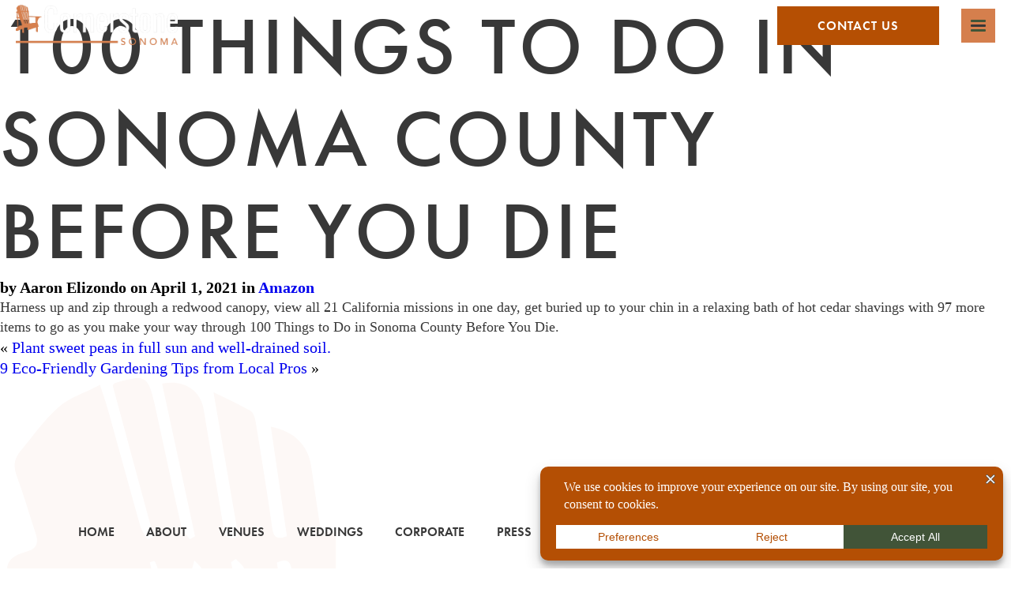

--- FILE ---
content_type: text/html; charset=UTF-8
request_url: https://www.cornerstonesonoma.com/100-things-to-do-in-sonoma-county-before-you-die/
body_size: 15817
content:
<!DOCTYPE html>
<html lang="en-US" prefix="og: https://ogp.me/ns#" class="no-js">
<head>
<title>100 Things To Do In Sonoma County Before You Die - Cornerstone Sonoma</title>
	<meta charset="UTF-8">
	<meta name="viewport" content="width=device-width,initial-scale=1, maximum-scale=5">
	<meta name="format-detection" content="telephone=no">
	<meta name="google-site-verification" content="99_5M90EiMKsiZg1t0YMVB_ce56UPEbH12kQTML9FgE" />
	<link rel="profile" href="http://gmpg.org/xfn/11">
		<link rel="pingback" href="https://www.cornerstonesonoma.com/xmlrpc.php">
		
	
<!-- Search Engine Optimization by Rank Math PRO - https://rankmath.com/ -->
<meta name="description" content="Harness up and zip through a redwood canopy, view all 21 California missions in one day, get buried up to your chin in a relaxing bath of hot cedar shavings"/>
<meta name="robots" content="follow, index, max-snippet:-1, max-video-preview:-1, max-image-preview:large"/>
<link rel="canonical" href="https://www.cornerstonesonoma.com/100-things-to-do-in-sonoma-county-before-you-die/" />
<meta property="og:locale" content="en_US" />
<meta property="og:type" content="article" />
<meta property="og:title" content="100 Things To Do In Sonoma County Before You Die - Cornerstone Sonoma" />
<meta property="og:description" content="Harness up and zip through a redwood canopy, view all 21 California missions in one day, get buried up to your chin in a relaxing bath of hot cedar shavings" />
<meta property="og:url" content="https://www.cornerstonesonoma.com/100-things-to-do-in-sonoma-county-before-you-die/" />
<meta property="og:site_name" content="Cornerstone Sonoma" />
<meta property="article:section" content="Amazon" />
<meta property="og:updated_time" content="2025-04-24T17:54:24+00:00" />
<meta property="og:image" content="https://www.cornerstonesonoma.com/wp-content/uploads/2023/02/vineyard-landscape-tuscany-italy.jpg" />
<meta property="og:image:secure_url" content="https://www.cornerstonesonoma.com/wp-content/uploads/2023/02/vineyard-landscape-tuscany-italy.jpg" />
<meta property="og:image:width" content="1024" />
<meta property="og:image:height" content="484" />
<meta property="og:image:alt" content="100 Things to Do in Sonoma County Before You Die" />
<meta property="og:image:type" content="image/jpeg" />
<meta property="article:published_time" content="2021-04-01T16:32:09+00:00" />
<meta property="article:modified_time" content="2025-04-24T17:54:24+00:00" />
<meta name="twitter:card" content="summary_large_image" />
<meta name="twitter:title" content="100 Things To Do In Sonoma County Before You Die - Cornerstone Sonoma" />
<meta name="twitter:description" content="Harness up and zip through a redwood canopy, view all 21 California missions in one day, get buried up to your chin in a relaxing bath of hot cedar shavings" />
<meta name="twitter:image" content="https://www.cornerstonesonoma.com/wp-content/uploads/2023/02/vineyard-landscape-tuscany-italy.jpg" />
<meta name="twitter:label1" content="Written by" />
<meta name="twitter:data1" content="Aaron Elizondo" />
<meta name="twitter:label2" content="Time to read" />
<meta name="twitter:data2" content="Less than a minute" />
<script type="application/ld+json" class="rank-math-schema-pro">{"@context":"https://schema.org","@graph":[{"@type":["Person","Organization"],"@id":"https://www.cornerstonesonoma.com/#person","name":"Aaron Elizondo","logo":{"@type":"ImageObject","@id":"https://www.cornerstonesonoma.com/#logo","url":"https://www.cornerstonesonoma.com/wp-content/uploads/2023/05/cornerstone-logo-white-orange.png","contentUrl":"https://www.cornerstonesonoma.com/wp-content/uploads/2023/05/cornerstone-logo-white-orange.png","caption":"Cornerstone Sonoma","inLanguage":"en-US","width":"1000","height":"246"},"image":{"@type":"ImageObject","@id":"https://www.cornerstonesonoma.com/#logo","url":"https://www.cornerstonesonoma.com/wp-content/uploads/2023/05/cornerstone-logo-white-orange.png","contentUrl":"https://www.cornerstonesonoma.com/wp-content/uploads/2023/05/cornerstone-logo-white-orange.png","caption":"Cornerstone Sonoma","inLanguage":"en-US","width":"1000","height":"246"}},{"@type":"WebSite","@id":"https://www.cornerstonesonoma.com/#website","url":"https://www.cornerstonesonoma.com","name":"Cornerstone Sonoma","publisher":{"@id":"https://www.cornerstonesonoma.com/#person"},"inLanguage":"en-US"},{"@type":"ImageObject","@id":"https://www.cornerstonesonoma.com/wp-content/uploads/2023/02/vineyard-landscape-tuscany-italy.jpg","url":"https://www.cornerstonesonoma.com/wp-content/uploads/2023/02/vineyard-landscape-tuscany-italy.jpg","width":"2400","height":"1134","inLanguage":"en-US"},{"@type":"WebPage","@id":"https://www.cornerstonesonoma.com/100-things-to-do-in-sonoma-county-before-you-die/#webpage","url":"https://www.cornerstonesonoma.com/100-things-to-do-in-sonoma-county-before-you-die/","name":"100 Things To Do In Sonoma County Before You Die - Cornerstone Sonoma","datePublished":"2021-04-01T16:32:09+00:00","dateModified":"2025-04-24T17:54:24+00:00","isPartOf":{"@id":"https://www.cornerstonesonoma.com/#website"},"primaryImageOfPage":{"@id":"https://www.cornerstonesonoma.com/wp-content/uploads/2023/02/vineyard-landscape-tuscany-italy.jpg"},"inLanguage":"en-US"},{"@type":"Person","@id":"https://www.cornerstonesonoma.com/author/aaeelizondo/","name":"Aaron Elizondo","url":"https://www.cornerstonesonoma.com/author/aaeelizondo/","image":{"@type":"ImageObject","@id":"https://secure.gravatar.com/avatar/5a57b0705911b1b99e7349369074bc2312ec949a21258e100576e3196aeef23a?s=96&amp;d=mm&amp;r=g","url":"https://secure.gravatar.com/avatar/5a57b0705911b1b99e7349369074bc2312ec949a21258e100576e3196aeef23a?s=96&amp;d=mm&amp;r=g","caption":"Aaron Elizondo","inLanguage":"en-US"}},{"@type":"BlogPosting","headline":"100 Things To Do In Sonoma County Before You Die - Cornerstone Sonoma","datePublished":"2021-04-01T16:32:09+00:00","dateModified":"2025-04-24T17:54:24+00:00","articleSection":"Amazon","author":{"@id":"https://www.cornerstonesonoma.com/author/aaeelizondo/","name":"Aaron Elizondo"},"publisher":{"@id":"https://www.cornerstonesonoma.com/#person"},"description":"Harness up and zip through a redwood canopy, view all 21 California missions in one day, get buried up to your chin in a relaxing bath of hot cedar shavings","name":"100 Things To Do In Sonoma County Before You Die - Cornerstone Sonoma","@id":"https://www.cornerstonesonoma.com/100-things-to-do-in-sonoma-county-before-you-die/#richSnippet","isPartOf":{"@id":"https://www.cornerstonesonoma.com/100-things-to-do-in-sonoma-county-before-you-die/#webpage"},"image":{"@id":"https://www.cornerstonesonoma.com/wp-content/uploads/2023/02/vineyard-landscape-tuscany-italy.jpg"},"inLanguage":"en-US","mainEntityOfPage":{"@id":"https://www.cornerstonesonoma.com/100-things-to-do-in-sonoma-county-before-you-die/#webpage"}}]}</script>
<!-- /Rank Math WordPress SEO plugin -->

<link rel='dns-prefetch' href='//unpkg.com' />
<link rel='dns-prefetch' href='//cdnjs.cloudflare.com' />
<link rel='dns-prefetch' href='//fonts.cdnfonts.com' />
<link rel='dns-prefetch' href='//use.typekit.net' />
<link rel="alternate" type="application/rss+xml" title="Cornerstone Sonoma &raquo; 100 Things to Do in Sonoma County Before You Die Comments Feed" href="https://www.cornerstonesonoma.com/100-things-to-do-in-sonoma-county-before-you-die/feed/" />
<link rel="alternate" title="oEmbed (JSON)" type="application/json+oembed" href="https://www.cornerstonesonoma.com/wp-json/oembed/1.0/embed?url=https%3A%2F%2Fwww.cornerstonesonoma.com%2F100-things-to-do-in-sonoma-county-before-you-die%2F" />
<link rel="alternate" title="oEmbed (XML)" type="text/xml+oembed" href="https://www.cornerstonesonoma.com/wp-json/oembed/1.0/embed?url=https%3A%2F%2Fwww.cornerstonesonoma.com%2F100-things-to-do-in-sonoma-county-before-you-die%2F&#038;format=xml" />
<style id='wp-img-auto-sizes-contain-inline-css' type='text/css'>
img:is([sizes=auto i],[sizes^="auto," i]){contain-intrinsic-size:3000px 1500px}
/*# sourceURL=wp-img-auto-sizes-contain-inline-css */
</style>
<style id='wp-emoji-styles-inline-css' type='text/css'>

	img.wp-smiley, img.emoji {
		display: inline !important;
		border: none !important;
		box-shadow: none !important;
		height: 1em !important;
		width: 1em !important;
		margin: 0 0.07em !important;
		vertical-align: -0.1em !important;
		background: none !important;
		padding: 0 !important;
	}
/*# sourceURL=wp-emoji-styles-inline-css */
</style>
<style id='wp-block-library-inline-css' type='text/css'>
:root{--wp-block-synced-color:#7a00df;--wp-block-synced-color--rgb:122,0,223;--wp-bound-block-color:var(--wp-block-synced-color);--wp-editor-canvas-background:#ddd;--wp-admin-theme-color:#007cba;--wp-admin-theme-color--rgb:0,124,186;--wp-admin-theme-color-darker-10:#006ba1;--wp-admin-theme-color-darker-10--rgb:0,107,160.5;--wp-admin-theme-color-darker-20:#005a87;--wp-admin-theme-color-darker-20--rgb:0,90,135;--wp-admin-border-width-focus:2px}@media (min-resolution:192dpi){:root{--wp-admin-border-width-focus:1.5px}}.wp-element-button{cursor:pointer}:root .has-very-light-gray-background-color{background-color:#eee}:root .has-very-dark-gray-background-color{background-color:#313131}:root .has-very-light-gray-color{color:#eee}:root .has-very-dark-gray-color{color:#313131}:root .has-vivid-green-cyan-to-vivid-cyan-blue-gradient-background{background:linear-gradient(135deg,#00d084,#0693e3)}:root .has-purple-crush-gradient-background{background:linear-gradient(135deg,#34e2e4,#4721fb 50%,#ab1dfe)}:root .has-hazy-dawn-gradient-background{background:linear-gradient(135deg,#faaca8,#dad0ec)}:root .has-subdued-olive-gradient-background{background:linear-gradient(135deg,#fafae1,#67a671)}:root .has-atomic-cream-gradient-background{background:linear-gradient(135deg,#fdd79a,#004a59)}:root .has-nightshade-gradient-background{background:linear-gradient(135deg,#330968,#31cdcf)}:root .has-midnight-gradient-background{background:linear-gradient(135deg,#020381,#2874fc)}:root{--wp--preset--font-size--normal:16px;--wp--preset--font-size--huge:42px}.has-regular-font-size{font-size:1em}.has-larger-font-size{font-size:2.625em}.has-normal-font-size{font-size:var(--wp--preset--font-size--normal)}.has-huge-font-size{font-size:var(--wp--preset--font-size--huge)}.has-text-align-center{text-align:center}.has-text-align-left{text-align:left}.has-text-align-right{text-align:right}.has-fit-text{white-space:nowrap!important}#end-resizable-editor-section{display:none}.aligncenter{clear:both}.items-justified-left{justify-content:flex-start}.items-justified-center{justify-content:center}.items-justified-right{justify-content:flex-end}.items-justified-space-between{justify-content:space-between}.screen-reader-text{border:0;clip-path:inset(50%);height:1px;margin:-1px;overflow:hidden;padding:0;position:absolute;width:1px;word-wrap:normal!important}.screen-reader-text:focus{background-color:#ddd;clip-path:none;color:#444;display:block;font-size:1em;height:auto;left:5px;line-height:normal;padding:15px 23px 14px;text-decoration:none;top:5px;width:auto;z-index:100000}html :where(.has-border-color){border-style:solid}html :where([style*=border-top-color]){border-top-style:solid}html :where([style*=border-right-color]){border-right-style:solid}html :where([style*=border-bottom-color]){border-bottom-style:solid}html :where([style*=border-left-color]){border-left-style:solid}html :where([style*=border-width]){border-style:solid}html :where([style*=border-top-width]){border-top-style:solid}html :where([style*=border-right-width]){border-right-style:solid}html :where([style*=border-bottom-width]){border-bottom-style:solid}html :where([style*=border-left-width]){border-left-style:solid}html :where(img[class*=wp-image-]){height:auto;max-width:100%}:where(figure){margin:0 0 1em}html :where(.is-position-sticky){--wp-admin--admin-bar--position-offset:var(--wp-admin--admin-bar--height,0px)}@media screen and (max-width:600px){html :where(.is-position-sticky){--wp-admin--admin-bar--position-offset:0px}}

/*# sourceURL=wp-block-library-inline-css */
</style><style id='wp-block-heading-inline-css' type='text/css'>
h1:where(.wp-block-heading).has-background,h2:where(.wp-block-heading).has-background,h3:where(.wp-block-heading).has-background,h4:where(.wp-block-heading).has-background,h5:where(.wp-block-heading).has-background,h6:where(.wp-block-heading).has-background{padding:1.25em 2.375em}h1.has-text-align-left[style*=writing-mode]:where([style*=vertical-lr]),h1.has-text-align-right[style*=writing-mode]:where([style*=vertical-rl]),h2.has-text-align-left[style*=writing-mode]:where([style*=vertical-lr]),h2.has-text-align-right[style*=writing-mode]:where([style*=vertical-rl]),h3.has-text-align-left[style*=writing-mode]:where([style*=vertical-lr]),h3.has-text-align-right[style*=writing-mode]:where([style*=vertical-rl]),h4.has-text-align-left[style*=writing-mode]:where([style*=vertical-lr]),h4.has-text-align-right[style*=writing-mode]:where([style*=vertical-rl]),h5.has-text-align-left[style*=writing-mode]:where([style*=vertical-lr]),h5.has-text-align-right[style*=writing-mode]:where([style*=vertical-rl]),h6.has-text-align-left[style*=writing-mode]:where([style*=vertical-lr]),h6.has-text-align-right[style*=writing-mode]:where([style*=vertical-rl]){rotate:180deg}
/*# sourceURL=https://www.cornerstonesonoma.com/wp-includes/blocks/heading/style.min.css */
</style>
<style id='wp-block-image-inline-css' type='text/css'>
.wp-block-image>a,.wp-block-image>figure>a{display:inline-block}.wp-block-image img{box-sizing:border-box;height:auto;max-width:100%;vertical-align:bottom}@media not (prefers-reduced-motion){.wp-block-image img.hide{visibility:hidden}.wp-block-image img.show{animation:show-content-image .4s}}.wp-block-image[style*=border-radius] img,.wp-block-image[style*=border-radius]>a{border-radius:inherit}.wp-block-image.has-custom-border img{box-sizing:border-box}.wp-block-image.aligncenter{text-align:center}.wp-block-image.alignfull>a,.wp-block-image.alignwide>a{width:100%}.wp-block-image.alignfull img,.wp-block-image.alignwide img{height:auto;width:100%}.wp-block-image .aligncenter,.wp-block-image .alignleft,.wp-block-image .alignright,.wp-block-image.aligncenter,.wp-block-image.alignleft,.wp-block-image.alignright{display:table}.wp-block-image .aligncenter>figcaption,.wp-block-image .alignleft>figcaption,.wp-block-image .alignright>figcaption,.wp-block-image.aligncenter>figcaption,.wp-block-image.alignleft>figcaption,.wp-block-image.alignright>figcaption{caption-side:bottom;display:table-caption}.wp-block-image .alignleft{float:left;margin:.5em 1em .5em 0}.wp-block-image .alignright{float:right;margin:.5em 0 .5em 1em}.wp-block-image .aligncenter{margin-left:auto;margin-right:auto}.wp-block-image :where(figcaption){margin-bottom:1em;margin-top:.5em}.wp-block-image.is-style-circle-mask img{border-radius:9999px}@supports ((-webkit-mask-image:none) or (mask-image:none)) or (-webkit-mask-image:none){.wp-block-image.is-style-circle-mask img{border-radius:0;-webkit-mask-image:url('data:image/svg+xml;utf8,<svg viewBox="0 0 100 100" xmlns="http://www.w3.org/2000/svg"><circle cx="50" cy="50" r="50"/></svg>');mask-image:url('data:image/svg+xml;utf8,<svg viewBox="0 0 100 100" xmlns="http://www.w3.org/2000/svg"><circle cx="50" cy="50" r="50"/></svg>');mask-mode:alpha;-webkit-mask-position:center;mask-position:center;-webkit-mask-repeat:no-repeat;mask-repeat:no-repeat;-webkit-mask-size:contain;mask-size:contain}}:root :where(.wp-block-image.is-style-rounded img,.wp-block-image .is-style-rounded img){border-radius:9999px}.wp-block-image figure{margin:0}.wp-lightbox-container{display:flex;flex-direction:column;position:relative}.wp-lightbox-container img{cursor:zoom-in}.wp-lightbox-container img:hover+button{opacity:1}.wp-lightbox-container button{align-items:center;backdrop-filter:blur(16px) saturate(180%);background-color:#5a5a5a40;border:none;border-radius:4px;cursor:zoom-in;display:flex;height:20px;justify-content:center;opacity:0;padding:0;position:absolute;right:16px;text-align:center;top:16px;width:20px;z-index:100}@media not (prefers-reduced-motion){.wp-lightbox-container button{transition:opacity .2s ease}}.wp-lightbox-container button:focus-visible{outline:3px auto #5a5a5a40;outline:3px auto -webkit-focus-ring-color;outline-offset:3px}.wp-lightbox-container button:hover{cursor:pointer;opacity:1}.wp-lightbox-container button:focus{opacity:1}.wp-lightbox-container button:focus,.wp-lightbox-container button:hover,.wp-lightbox-container button:not(:hover):not(:active):not(.has-background){background-color:#5a5a5a40;border:none}.wp-lightbox-overlay{box-sizing:border-box;cursor:zoom-out;height:100vh;left:0;overflow:hidden;position:fixed;top:0;visibility:hidden;width:100%;z-index:100000}.wp-lightbox-overlay .close-button{align-items:center;cursor:pointer;display:flex;justify-content:center;min-height:40px;min-width:40px;padding:0;position:absolute;right:calc(env(safe-area-inset-right) + 16px);top:calc(env(safe-area-inset-top) + 16px);z-index:5000000}.wp-lightbox-overlay .close-button:focus,.wp-lightbox-overlay .close-button:hover,.wp-lightbox-overlay .close-button:not(:hover):not(:active):not(.has-background){background:none;border:none}.wp-lightbox-overlay .lightbox-image-container{height:var(--wp--lightbox-container-height);left:50%;overflow:hidden;position:absolute;top:50%;transform:translate(-50%,-50%);transform-origin:top left;width:var(--wp--lightbox-container-width);z-index:9999999999}.wp-lightbox-overlay .wp-block-image{align-items:center;box-sizing:border-box;display:flex;height:100%;justify-content:center;margin:0;position:relative;transform-origin:0 0;width:100%;z-index:3000000}.wp-lightbox-overlay .wp-block-image img{height:var(--wp--lightbox-image-height);min-height:var(--wp--lightbox-image-height);min-width:var(--wp--lightbox-image-width);width:var(--wp--lightbox-image-width)}.wp-lightbox-overlay .wp-block-image figcaption{display:none}.wp-lightbox-overlay button{background:none;border:none}.wp-lightbox-overlay .scrim{background-color:#fff;height:100%;opacity:.9;position:absolute;width:100%;z-index:2000000}.wp-lightbox-overlay.active{visibility:visible}@media not (prefers-reduced-motion){.wp-lightbox-overlay.active{animation:turn-on-visibility .25s both}.wp-lightbox-overlay.active img{animation:turn-on-visibility .35s both}.wp-lightbox-overlay.show-closing-animation:not(.active){animation:turn-off-visibility .35s both}.wp-lightbox-overlay.show-closing-animation:not(.active) img{animation:turn-off-visibility .25s both}.wp-lightbox-overlay.zoom.active{animation:none;opacity:1;visibility:visible}.wp-lightbox-overlay.zoom.active .lightbox-image-container{animation:lightbox-zoom-in .4s}.wp-lightbox-overlay.zoom.active .lightbox-image-container img{animation:none}.wp-lightbox-overlay.zoom.active .scrim{animation:turn-on-visibility .4s forwards}.wp-lightbox-overlay.zoom.show-closing-animation:not(.active){animation:none}.wp-lightbox-overlay.zoom.show-closing-animation:not(.active) .lightbox-image-container{animation:lightbox-zoom-out .4s}.wp-lightbox-overlay.zoom.show-closing-animation:not(.active) .lightbox-image-container img{animation:none}.wp-lightbox-overlay.zoom.show-closing-animation:not(.active) .scrim{animation:turn-off-visibility .4s forwards}}@keyframes show-content-image{0%{visibility:hidden}99%{visibility:hidden}to{visibility:visible}}@keyframes turn-on-visibility{0%{opacity:0}to{opacity:1}}@keyframes turn-off-visibility{0%{opacity:1;visibility:visible}99%{opacity:0;visibility:visible}to{opacity:0;visibility:hidden}}@keyframes lightbox-zoom-in{0%{transform:translate(calc((-100vw + var(--wp--lightbox-scrollbar-width))/2 + var(--wp--lightbox-initial-left-position)),calc(-50vh + var(--wp--lightbox-initial-top-position))) scale(var(--wp--lightbox-scale))}to{transform:translate(-50%,-50%) scale(1)}}@keyframes lightbox-zoom-out{0%{transform:translate(-50%,-50%) scale(1);visibility:visible}99%{visibility:visible}to{transform:translate(calc((-100vw + var(--wp--lightbox-scrollbar-width))/2 + var(--wp--lightbox-initial-left-position)),calc(-50vh + var(--wp--lightbox-initial-top-position))) scale(var(--wp--lightbox-scale));visibility:hidden}}
/*# sourceURL=https://www.cornerstonesonoma.com/wp-includes/blocks/image/style.min.css */
</style>
<style id='wp-block-columns-inline-css' type='text/css'>
.wp-block-columns{box-sizing:border-box;display:flex;flex-wrap:wrap!important}@media (min-width:782px){.wp-block-columns{flex-wrap:nowrap!important}}.wp-block-columns{align-items:normal!important}.wp-block-columns.are-vertically-aligned-top{align-items:flex-start}.wp-block-columns.are-vertically-aligned-center{align-items:center}.wp-block-columns.are-vertically-aligned-bottom{align-items:flex-end}@media (max-width:781px){.wp-block-columns:not(.is-not-stacked-on-mobile)>.wp-block-column{flex-basis:100%!important}}@media (min-width:782px){.wp-block-columns:not(.is-not-stacked-on-mobile)>.wp-block-column{flex-basis:0;flex-grow:1}.wp-block-columns:not(.is-not-stacked-on-mobile)>.wp-block-column[style*=flex-basis]{flex-grow:0}}.wp-block-columns.is-not-stacked-on-mobile{flex-wrap:nowrap!important}.wp-block-columns.is-not-stacked-on-mobile>.wp-block-column{flex-basis:0;flex-grow:1}.wp-block-columns.is-not-stacked-on-mobile>.wp-block-column[style*=flex-basis]{flex-grow:0}:where(.wp-block-columns){margin-bottom:1.75em}:where(.wp-block-columns.has-background){padding:1.25em 2.375em}.wp-block-column{flex-grow:1;min-width:0;overflow-wrap:break-word;word-break:break-word}.wp-block-column.is-vertically-aligned-top{align-self:flex-start}.wp-block-column.is-vertically-aligned-center{align-self:center}.wp-block-column.is-vertically-aligned-bottom{align-self:flex-end}.wp-block-column.is-vertically-aligned-stretch{align-self:stretch}.wp-block-column.is-vertically-aligned-bottom,.wp-block-column.is-vertically-aligned-center,.wp-block-column.is-vertically-aligned-top{width:100%}
/*# sourceURL=https://www.cornerstonesonoma.com/wp-includes/blocks/columns/style.min.css */
</style>
<style id='wp-block-group-inline-css' type='text/css'>
.wp-block-group{box-sizing:border-box}:where(.wp-block-group.wp-block-group-is-layout-constrained){position:relative}
/*# sourceURL=https://www.cornerstonesonoma.com/wp-includes/blocks/group/style.min.css */
</style>
<style id='wp-block-paragraph-inline-css' type='text/css'>
.is-small-text{font-size:.875em}.is-regular-text{font-size:1em}.is-large-text{font-size:2.25em}.is-larger-text{font-size:3em}.has-drop-cap:not(:focus):first-letter{float:left;font-size:8.4em;font-style:normal;font-weight:100;line-height:.68;margin:.05em .1em 0 0;text-transform:uppercase}body.rtl .has-drop-cap:not(:focus):first-letter{float:none;margin-left:.1em}p.has-drop-cap.has-background{overflow:hidden}:root :where(p.has-background){padding:1.25em 2.375em}:where(p.has-text-color:not(.has-link-color)) a{color:inherit}p.has-text-align-left[style*="writing-mode:vertical-lr"],p.has-text-align-right[style*="writing-mode:vertical-rl"]{rotate:180deg}
/*# sourceURL=https://www.cornerstonesonoma.com/wp-includes/blocks/paragraph/style.min.css */
</style>
<style id='global-styles-inline-css' type='text/css'>
:root{--wp--preset--aspect-ratio--square: 1;--wp--preset--aspect-ratio--4-3: 4/3;--wp--preset--aspect-ratio--3-4: 3/4;--wp--preset--aspect-ratio--3-2: 3/2;--wp--preset--aspect-ratio--2-3: 2/3;--wp--preset--aspect-ratio--16-9: 16/9;--wp--preset--aspect-ratio--9-16: 9/16;--wp--preset--color--black: #000000;--wp--preset--color--cyan-bluish-gray: #abb8c3;--wp--preset--color--white: #ffffff;--wp--preset--color--pale-pink: #f78da7;--wp--preset--color--vivid-red: #cf2e2e;--wp--preset--color--luminous-vivid-orange: #ff6900;--wp--preset--color--luminous-vivid-amber: #fcb900;--wp--preset--color--light-green-cyan: #7bdcb5;--wp--preset--color--vivid-green-cyan: #00d084;--wp--preset--color--pale-cyan-blue: #8ed1fc;--wp--preset--color--vivid-cyan-blue: #0693e3;--wp--preset--color--vivid-purple: #9b51e0;--wp--preset--gradient--vivid-cyan-blue-to-vivid-purple: linear-gradient(135deg,rgb(6,147,227) 0%,rgb(155,81,224) 100%);--wp--preset--gradient--light-green-cyan-to-vivid-green-cyan: linear-gradient(135deg,rgb(122,220,180) 0%,rgb(0,208,130) 100%);--wp--preset--gradient--luminous-vivid-amber-to-luminous-vivid-orange: linear-gradient(135deg,rgb(252,185,0) 0%,rgb(255,105,0) 100%);--wp--preset--gradient--luminous-vivid-orange-to-vivid-red: linear-gradient(135deg,rgb(255,105,0) 0%,rgb(207,46,46) 100%);--wp--preset--gradient--very-light-gray-to-cyan-bluish-gray: linear-gradient(135deg,rgb(238,238,238) 0%,rgb(169,184,195) 100%);--wp--preset--gradient--cool-to-warm-spectrum: linear-gradient(135deg,rgb(74,234,220) 0%,rgb(151,120,209) 20%,rgb(207,42,186) 40%,rgb(238,44,130) 60%,rgb(251,105,98) 80%,rgb(254,248,76) 100%);--wp--preset--gradient--blush-light-purple: linear-gradient(135deg,rgb(255,206,236) 0%,rgb(152,150,240) 100%);--wp--preset--gradient--blush-bordeaux: linear-gradient(135deg,rgb(254,205,165) 0%,rgb(254,45,45) 50%,rgb(107,0,62) 100%);--wp--preset--gradient--luminous-dusk: linear-gradient(135deg,rgb(255,203,112) 0%,rgb(199,81,192) 50%,rgb(65,88,208) 100%);--wp--preset--gradient--pale-ocean: linear-gradient(135deg,rgb(255,245,203) 0%,rgb(182,227,212) 50%,rgb(51,167,181) 100%);--wp--preset--gradient--electric-grass: linear-gradient(135deg,rgb(202,248,128) 0%,rgb(113,206,126) 100%);--wp--preset--gradient--midnight: linear-gradient(135deg,rgb(2,3,129) 0%,rgb(40,116,252) 100%);--wp--preset--font-size--small: 13px;--wp--preset--font-size--medium: 20px;--wp--preset--font-size--large: 36px;--wp--preset--font-size--x-large: 42px;--wp--preset--spacing--20: 0.44rem;--wp--preset--spacing--30: 0.67rem;--wp--preset--spacing--40: 1rem;--wp--preset--spacing--50: 1.5rem;--wp--preset--spacing--60: 2.25rem;--wp--preset--spacing--70: 3.38rem;--wp--preset--spacing--80: 5.06rem;--wp--preset--shadow--natural: 6px 6px 9px rgba(0, 0, 0, 0.2);--wp--preset--shadow--deep: 12px 12px 50px rgba(0, 0, 0, 0.4);--wp--preset--shadow--sharp: 6px 6px 0px rgba(0, 0, 0, 0.2);--wp--preset--shadow--outlined: 6px 6px 0px -3px rgb(255, 255, 255), 6px 6px rgb(0, 0, 0);--wp--preset--shadow--crisp: 6px 6px 0px rgb(0, 0, 0);}:where(.is-layout-flex){gap: 0.5em;}:where(.is-layout-grid){gap: 0.5em;}body .is-layout-flex{display: flex;}.is-layout-flex{flex-wrap: wrap;align-items: center;}.is-layout-flex > :is(*, div){margin: 0;}body .is-layout-grid{display: grid;}.is-layout-grid > :is(*, div){margin: 0;}:where(.wp-block-columns.is-layout-flex){gap: 2em;}:where(.wp-block-columns.is-layout-grid){gap: 2em;}:where(.wp-block-post-template.is-layout-flex){gap: 1.25em;}:where(.wp-block-post-template.is-layout-grid){gap: 1.25em;}.has-black-color{color: var(--wp--preset--color--black) !important;}.has-cyan-bluish-gray-color{color: var(--wp--preset--color--cyan-bluish-gray) !important;}.has-white-color{color: var(--wp--preset--color--white) !important;}.has-pale-pink-color{color: var(--wp--preset--color--pale-pink) !important;}.has-vivid-red-color{color: var(--wp--preset--color--vivid-red) !important;}.has-luminous-vivid-orange-color{color: var(--wp--preset--color--luminous-vivid-orange) !important;}.has-luminous-vivid-amber-color{color: var(--wp--preset--color--luminous-vivid-amber) !important;}.has-light-green-cyan-color{color: var(--wp--preset--color--light-green-cyan) !important;}.has-vivid-green-cyan-color{color: var(--wp--preset--color--vivid-green-cyan) !important;}.has-pale-cyan-blue-color{color: var(--wp--preset--color--pale-cyan-blue) !important;}.has-vivid-cyan-blue-color{color: var(--wp--preset--color--vivid-cyan-blue) !important;}.has-vivid-purple-color{color: var(--wp--preset--color--vivid-purple) !important;}.has-black-background-color{background-color: var(--wp--preset--color--black) !important;}.has-cyan-bluish-gray-background-color{background-color: var(--wp--preset--color--cyan-bluish-gray) !important;}.has-white-background-color{background-color: var(--wp--preset--color--white) !important;}.has-pale-pink-background-color{background-color: var(--wp--preset--color--pale-pink) !important;}.has-vivid-red-background-color{background-color: var(--wp--preset--color--vivid-red) !important;}.has-luminous-vivid-orange-background-color{background-color: var(--wp--preset--color--luminous-vivid-orange) !important;}.has-luminous-vivid-amber-background-color{background-color: var(--wp--preset--color--luminous-vivid-amber) !important;}.has-light-green-cyan-background-color{background-color: var(--wp--preset--color--light-green-cyan) !important;}.has-vivid-green-cyan-background-color{background-color: var(--wp--preset--color--vivid-green-cyan) !important;}.has-pale-cyan-blue-background-color{background-color: var(--wp--preset--color--pale-cyan-blue) !important;}.has-vivid-cyan-blue-background-color{background-color: var(--wp--preset--color--vivid-cyan-blue) !important;}.has-vivid-purple-background-color{background-color: var(--wp--preset--color--vivid-purple) !important;}.has-black-border-color{border-color: var(--wp--preset--color--black) !important;}.has-cyan-bluish-gray-border-color{border-color: var(--wp--preset--color--cyan-bluish-gray) !important;}.has-white-border-color{border-color: var(--wp--preset--color--white) !important;}.has-pale-pink-border-color{border-color: var(--wp--preset--color--pale-pink) !important;}.has-vivid-red-border-color{border-color: var(--wp--preset--color--vivid-red) !important;}.has-luminous-vivid-orange-border-color{border-color: var(--wp--preset--color--luminous-vivid-orange) !important;}.has-luminous-vivid-amber-border-color{border-color: var(--wp--preset--color--luminous-vivid-amber) !important;}.has-light-green-cyan-border-color{border-color: var(--wp--preset--color--light-green-cyan) !important;}.has-vivid-green-cyan-border-color{border-color: var(--wp--preset--color--vivid-green-cyan) !important;}.has-pale-cyan-blue-border-color{border-color: var(--wp--preset--color--pale-cyan-blue) !important;}.has-vivid-cyan-blue-border-color{border-color: var(--wp--preset--color--vivid-cyan-blue) !important;}.has-vivid-purple-border-color{border-color: var(--wp--preset--color--vivid-purple) !important;}.has-vivid-cyan-blue-to-vivid-purple-gradient-background{background: var(--wp--preset--gradient--vivid-cyan-blue-to-vivid-purple) !important;}.has-light-green-cyan-to-vivid-green-cyan-gradient-background{background: var(--wp--preset--gradient--light-green-cyan-to-vivid-green-cyan) !important;}.has-luminous-vivid-amber-to-luminous-vivid-orange-gradient-background{background: var(--wp--preset--gradient--luminous-vivid-amber-to-luminous-vivid-orange) !important;}.has-luminous-vivid-orange-to-vivid-red-gradient-background{background: var(--wp--preset--gradient--luminous-vivid-orange-to-vivid-red) !important;}.has-very-light-gray-to-cyan-bluish-gray-gradient-background{background: var(--wp--preset--gradient--very-light-gray-to-cyan-bluish-gray) !important;}.has-cool-to-warm-spectrum-gradient-background{background: var(--wp--preset--gradient--cool-to-warm-spectrum) !important;}.has-blush-light-purple-gradient-background{background: var(--wp--preset--gradient--blush-light-purple) !important;}.has-blush-bordeaux-gradient-background{background: var(--wp--preset--gradient--blush-bordeaux) !important;}.has-luminous-dusk-gradient-background{background: var(--wp--preset--gradient--luminous-dusk) !important;}.has-pale-ocean-gradient-background{background: var(--wp--preset--gradient--pale-ocean) !important;}.has-electric-grass-gradient-background{background: var(--wp--preset--gradient--electric-grass) !important;}.has-midnight-gradient-background{background: var(--wp--preset--gradient--midnight) !important;}.has-small-font-size{font-size: var(--wp--preset--font-size--small) !important;}.has-medium-font-size{font-size: var(--wp--preset--font-size--medium) !important;}.has-large-font-size{font-size: var(--wp--preset--font-size--large) !important;}.has-x-large-font-size{font-size: var(--wp--preset--font-size--x-large) !important;}
:where(.wp-block-columns.is-layout-flex){gap: 2em;}:where(.wp-block-columns.is-layout-grid){gap: 2em;}
/*# sourceURL=global-styles-inline-css */
</style>
<style id='core-block-supports-inline-css' type='text/css'>
.wp-container-core-columns-is-layout-9d6595d7{flex-wrap:nowrap;}
/*# sourceURL=core-block-supports-inline-css */
</style>

<style id='classic-theme-styles-inline-css' type='text/css'>
/*! This file is auto-generated */
.wp-block-button__link{color:#fff;background-color:#32373c;border-radius:9999px;box-shadow:none;text-decoration:none;padding:calc(.667em + 2px) calc(1.333em + 2px);font-size:1.125em}.wp-block-file__button{background:#32373c;color:#fff;text-decoration:none}
/*# sourceURL=/wp-includes/css/classic-themes.min.css */
</style>
<link rel='stylesheet' id='swiper_css-css' href='https://unpkg.com/swiper@8/swiper-bundle.min.css?ver=6.9' type='text/css' media='all' />
<link rel='stylesheet' id='tinos_font-css' href='https://fonts.cdnfonts.com/css/tinos?ver=6.9' type='text/css' media='all' />
<link rel='stylesheet' id='a_fonts-css' href='https://use.typekit.net/jgh1hxf.css?ver=6.9' type='text/css' media='all' />
<link rel='stylesheet' id='lightboxcss-css' href='https://cdnjs.cloudflare.com/ajax/libs/lightbox2/2.11.4/css/lightbox.css?ver=6.9' type='text/css' media='all' />
<link rel='stylesheet' id='mixins-style-css' href='https://www.cornerstonesonoma.com/wp-content/themes/cornerstonetheme/css/mixins.css?ver=1769990710' type='text/css' media='all' />
<link rel='stylesheet' id='style-style-css' href='https://www.cornerstonesonoma.com/wp-content/themes/cornerstonetheme/css/style.css?ver=1769990710' type='text/css' media='all' />
<script type="text/javascript" src="https://www.cornerstonesonoma.com/wp-includes/js/jquery/jquery.min.js?ver=3.7.1" id="jquery-core-js"></script>
<script type="text/javascript" src="https://www.cornerstonesonoma.com/wp-includes/js/jquery/jquery-migrate.min.js?ver=3.4.1" id="jquery-migrate-js"></script>
<script type="text/javascript" src="https://www.cornerstonesonoma.com/wp-content/themes/cornerstonetheme/js/menu.js?ver=6.9" id="wp_nav_js-js"></script>
<link rel="https://api.w.org/" href="https://www.cornerstonesonoma.com/wp-json/" /><link rel="alternate" title="JSON" type="application/json" href="https://www.cornerstonesonoma.com/wp-json/wp/v2/posts/134" /><link rel="EditURI" type="application/rsd+xml" title="RSD" href="https://www.cornerstonesonoma.com/xmlrpc.php?rsd" />
<meta name="generator" content="WordPress 6.9" />
<link rel='shortlink' href='https://www.cornerstonesonoma.com/?p=134' />
<link rel="icon" href="https://www.cornerstonesonoma.com/wp-content/uploads/2023/06/cornerstonefavicon.png" sizes="32x32" />
<link rel="icon" href="https://www.cornerstonesonoma.com/wp-content/uploads/2023/06/cornerstonefavicon.png" sizes="192x192" />
<link rel="apple-touch-icon" href="https://www.cornerstonesonoma.com/wp-content/uploads/2023/06/cornerstonefavicon.png" />
<meta name="msapplication-TileImage" content="https://www.cornerstonesonoma.com/wp-content/uploads/2023/06/cornerstonefavicon.png" />
</head>

<body class="wp-singular post-template-default single single-post postid-134 single-format-standard wp-custom-logo wp-embed-responsive wp-theme-cornerstonetheme">
<div id="wrapper">
	<div id="hidden-skip-buttons">
		<a id="skip-nav" class="button" href="#content-wrap">Skip To Content</a>
	</div>
	<!-- <a href="https://www.cornerstonesonoma.com/upcoming-events/"><div id="announcement-banner"><p>Explore upcoming events happening in Cornerstone. Click here to learn more.</p></div></a> -->
	<div id="header-wrap" class="fixed">
		<header class="flex-container">
			<div id="header-logo"><a href="https://www.cornerstonesonoma.com/" class="custom-logo-link" rel="home"><img width="1000" height="246" src="https://www.cornerstonesonoma.com/wp-content/uploads/2023/05/cornerstone-logo-white-orange.png" class="custom-logo" alt="Cornerstone Sonoma" decoding="async" fetchpriority="high" srcset="https://www.cornerstonesonoma.com/wp-content/uploads/2023/05/cornerstone-logo-white-orange.png 1000w, https://www.cornerstonesonoma.com/wp-content/uploads/2023/05/cornerstone-logo-white-orange-800x197.png 800w, https://www.cornerstonesonoma.com/wp-content/uploads/2023/05/cornerstone-logo-white-orange-600x148.png 600w" sizes="(max-width: 1000px) 100vw, 1000px" /></a></div>
			<div role="button" class="show-mobile" id="mobile-icon" aria-label="mobile-menu" tabindex="0"><div class="burger-stack"></div></div>
			<div id="nav">
				<nav id="primary" class="hide-mobile" aria-label="main navigation"><ul id="menu-primary" class="primary-menu text-right"><li id="menu-item-1080" class="menu-item menu-item-type-post_type menu-item-object-page menu-item-home menu-item-1080"><a href="https://www.cornerstonesonoma.com/">Home</a></li>
<li id="menu-item-1081" class="menu-item menu-item-type-post_type menu-item-object-page menu-item-1081"><a href="https://www.cornerstonesonoma.com/about/">About</a></li>
<li id="menu-item-1086" class="menu-item menu-item-type-post_type menu-item-object-page menu-item-1086"><a href="https://www.cornerstonesonoma.com/cornerstone-venues/">Venues</a></li>
<li id="menu-item-1084" class="menu-item menu-item-type-post_type menu-item-object-page menu-item-1084"><a href="https://www.cornerstonesonoma.com/gardens/">Gardens</a></li>
<li id="menu-item-1241" class="menu-item menu-item-type-post_type menu-item-object-page menu-item-1241"><a href="https://www.cornerstonesonoma.com/weddings/">Weddings</a></li>
<li id="menu-item-1085" class="menu-item menu-item-type-post_type menu-item-object-page menu-item-1085"><a href="https://www.cornerstonesonoma.com/marketplace/">Marketplace</a></li>
</ul></nav>
				<div id="header-widgets"><li id="block-7" class="widget widget_block">    <div id="social-icons-block_e47d29a124628a2caa06e7a3ab1bf680" class="social-icons-wrapper testimonial">
                <div class="single-social-icon">
            <a href="https://www.facebook.com/CornerstoneSonoma/" target="_blank" aria-label="find us on Facebook (opens in a new tab)">
                <?xml version="1.0" encoding="utf-8"?>
<!-- Generator: Adobe Illustrator 27.2.0, SVG Export Plug-In . SVG Version: 6.00 Build 0)  -->
<svg version="1.1" id="Layer_1" xmlns="http://www.w3.org/2000/svg" xmlns:xlink="http://www.w3.org/1999/xlink" x="0px" y="0px"
	 viewBox="0 0 100.2 100.2" style="enable-background:new 0 0 100.2 100.2;" xml:space="preserve">
<style type="text/css">
	.std{fill:#fff;}
	.std1{fill:#B54F03;}
	.std2{fill:#fff;stroke-width:4;stroke-miterlimit:10;}
</style>
<g>
	<circle class="std" cx="50.1" cy="50.1" r="50.1"/>
	<path class="std1" d="M63.7,47.1L63,52.3c-0.1,0.9-0.9,1.5-1.7,1.5h-8.5v21.9c-0.9,0.1-1.8,0.1-2.7,0.1c-2,0-4-0.2-6-0.6V53.8h-6.5
		c-0.6,0-1.1-0.5-1.1-1.1v-6.5c0-0.6,0.5-1.1,1.1-1.1h6.5v-9.8c0-6,4.9-10.9,10.9-10.9h7.6c0.6,0,1.1,0.5,1.1,1.1V32
		c0,0.6-0.5,1.1-1.1,1.1h-5.4c-2.4,0-4.3,2-4.3,4.4v7.6H62C63,45.1,63.8,46,63.7,47.1z"/>
</g>
<g>
	<circle class="std2" cx="46" cy="-98.5" r="50.1"/>
	<g>
		<path d="M57.4-120.6H34.6c-5.9,0-10.6,4.8-10.6,10.6v22.8c0,5.9,4.8,10.6,10.6,10.6h22.8c5.9,0,10.6-4.8,10.6-10.6v-22.8
			C68-115.8,63.2-120.6,57.4-120.6z M64.2-87.9c0,4.2-3.4,7.6-7.6,7.6H35.3c-4.2,0-7.6-3.4-7.6-7.6v-21.3c0-4.2,3.4-7.6,7.6-7.6
			h21.3c4.2,0,7.6,3.4,7.6,7.6V-87.9z"/>
		<path d="M46-109.9c-6.3,0-11.4,5.1-11.4,11.4c0,6.3,5.1,11.4,11.4,11.4s11.4-5.1,11.4-11.4C57.4-104.8,52.3-109.9,46-109.9z
			 M46-90.9c-4.2,0-7.6-3.4-7.6-7.6s3.4-7.6,7.6-7.6s7.6,3.4,7.6,7.6S50.2-90.9,46-90.9z"/>
		<circle cx="58.1" cy="-110.7" r="2.3"/>
	</g>
</g>
</svg>
            </a>
        </div>
                <div class="single-social-icon">
            <a href="https://www.instagram.com/cornerstonesonoma/" target="_blank" aria-label="find us on Instagram (opens in a new tab)">
                <?xml version="1.0" encoding="utf-8"?>
<!-- Generator: Adobe Illustrator 27.2.0, SVG Export Plug-In . SVG Version: 6.00 Build 0)  -->
<svg version="1.1" id="Layer_1" xmlns="http://www.w3.org/2000/svg" xmlns:xlink="http://www.w3.org/1999/xlink" x="0px" y="0px"
	 viewBox="0 0 100.2 100.2" style="enable-background:new 0 0 100.2 100.2;" xml:space="preserve">
<style type="text/css">
	.stw{fill:#B54F03;}
	.stw1{fill:none;stroke:#000000;stroke-width:4;stroke-miterlimit:10;}
	.stw2{fill:#fff;}
</style>
<path class="stw" d="M255.1,12.9l-0.7,5.2c-0.1,0.9-0.9,1.5-1.7,1.5h-8.5v21.9c-0.9,0.1-1.8,0.1-2.7,0.1c-2,0-4-0.2-6-0.6V19.7H229
	c-0.6,0-1.1-0.5-1.1-1.1V12c0-0.6,0.5-1.1,1.1-1.1h6.5V1.1c0-6,4.9-10.9,10.9-10.9h7.6c0.6,0,1.1,0.5,1.1,1.1v6.5
	c0,0.6-0.5,1.1-1.1,1.1h-5.4c-2.4,0-4.3,2-4.3,4.4v7.6h9.1C254.4,10.9,255.2,11.8,255.1,12.9z"/>
<circle class="stw1" cx="46" cy="-98.5" r="50.1"/>
<g>
	<circle class="stw2" cx="50.1" cy="50.1" r="50.1"/>
	<g>
		<path class="stw" d="M61.5,28.1H38.7c-5.9,0-10.6,4.8-10.6,10.6v22.8c0,5.9,4.8,10.6,10.6,10.6h22.8c5.9,0,10.6-4.8,10.6-10.6
			V38.7C72.2,32.8,67.4,28.1,61.5,28.1z M68.4,60.8c0,4.2-3.4,7.6-7.6,7.6H39.5c-4.2,0-7.6-3.4-7.6-7.6V39.5c0-4.2,3.4-7.6,7.6-7.6
			h21.3c4.2,0,7.6,3.4,7.6,7.6V60.8z"/>
		<path class="stw" d="M50.1,38.7c-6.3,0-11.4,5.1-11.4,11.4c0,6.3,5.1,11.4,11.4,11.4s11.4-5.1,11.4-11.4
			C61.5,43.8,56.4,38.7,50.1,38.7z M50.1,57.7c-4.2,0-7.6-3.4-7.6-7.6s3.4-7.6,7.6-7.6s7.6,3.4,7.6,7.6S54.3,57.7,50.1,57.7z"/>
		<circle class="stw" cx="62.3" cy="37.9" r="2.3"/>
	</g>
</g>
</svg>
            </a>
        </div>
            </div>
</li>
<li id="block-8" class="widget widget_block">    <div id="" class="buttons-wrapper ">
            <a class="button " href="https://www.cornerstonesonoma.com/contact-us/" target="_self" aria-label="Contact Us" >
            Contact Us        </a>
    </div></li>
</div>
			</div>
			
		</header>
	</div>
	<nav id="mobile">
		<div class="menu-primary-menu-container">
			<div id="mobile-wrapper">
				<div class="flex-container large-100">
					<ul id="menu-primary-1" class="primary-menu"><li class="menu-item menu-item-type-post_type menu-item-object-page menu-item-home menu-item-1080"><a href="https://www.cornerstonesonoma.com/">Home</a></li>
<li class="menu-item menu-item-type-post_type menu-item-object-page menu-item-1081"><a href="https://www.cornerstonesonoma.com/about/">About</a></li>
<li class="menu-item menu-item-type-post_type menu-item-object-page menu-item-1086"><a href="https://www.cornerstonesonoma.com/cornerstone-venues/">Venues</a></li>
<li class="menu-item menu-item-type-post_type menu-item-object-page menu-item-1084"><a href="https://www.cornerstonesonoma.com/gardens/">Gardens</a></li>
<li class="menu-item menu-item-type-post_type menu-item-object-page menu-item-1241"><a href="https://www.cornerstonesonoma.com/weddings/">Weddings</a></li>
<li class="menu-item menu-item-type-post_type menu-item-object-page menu-item-1085"><a href="https://www.cornerstonesonoma.com/marketplace/">Marketplace</a></li>
</ul>					<div id="header-widgets"><li id="block-7" class="widget widget_block">    <div id="social-icons-block_e47d29a124628a2caa06e7a3ab1bf680" class="social-icons-wrapper testimonial">
                <div class="single-social-icon">
            <a href="https://www.facebook.com/CornerstoneSonoma/" target="_blank" aria-label="find us on Facebook (opens in a new tab)">
                <?xml version="1.0" encoding="utf-8"?>
<!-- Generator: Adobe Illustrator 27.2.0, SVG Export Plug-In . SVG Version: 6.00 Build 0)  -->
<svg version="1.1" id="Layer_1" xmlns="http://www.w3.org/2000/svg" xmlns:xlink="http://www.w3.org/1999/xlink" x="0px" y="0px"
	 viewBox="0 0 100.2 100.2" style="enable-background:new 0 0 100.2 100.2;" xml:space="preserve">
<style type="text/css">
	.std{fill:#fff;}
	.std1{fill:#B54F03;}
	.std2{fill:#fff;stroke-width:4;stroke-miterlimit:10;}
</style>
<g>
	<circle class="std" cx="50.1" cy="50.1" r="50.1"/>
	<path class="std1" d="M63.7,47.1L63,52.3c-0.1,0.9-0.9,1.5-1.7,1.5h-8.5v21.9c-0.9,0.1-1.8,0.1-2.7,0.1c-2,0-4-0.2-6-0.6V53.8h-6.5
		c-0.6,0-1.1-0.5-1.1-1.1v-6.5c0-0.6,0.5-1.1,1.1-1.1h6.5v-9.8c0-6,4.9-10.9,10.9-10.9h7.6c0.6,0,1.1,0.5,1.1,1.1V32
		c0,0.6-0.5,1.1-1.1,1.1h-5.4c-2.4,0-4.3,2-4.3,4.4v7.6H62C63,45.1,63.8,46,63.7,47.1z"/>
</g>
<g>
	<circle class="std2" cx="46" cy="-98.5" r="50.1"/>
	<g>
		<path d="M57.4-120.6H34.6c-5.9,0-10.6,4.8-10.6,10.6v22.8c0,5.9,4.8,10.6,10.6,10.6h22.8c5.9,0,10.6-4.8,10.6-10.6v-22.8
			C68-115.8,63.2-120.6,57.4-120.6z M64.2-87.9c0,4.2-3.4,7.6-7.6,7.6H35.3c-4.2,0-7.6-3.4-7.6-7.6v-21.3c0-4.2,3.4-7.6,7.6-7.6
			h21.3c4.2,0,7.6,3.4,7.6,7.6V-87.9z"/>
		<path d="M46-109.9c-6.3,0-11.4,5.1-11.4,11.4c0,6.3,5.1,11.4,11.4,11.4s11.4-5.1,11.4-11.4C57.4-104.8,52.3-109.9,46-109.9z
			 M46-90.9c-4.2,0-7.6-3.4-7.6-7.6s3.4-7.6,7.6-7.6s7.6,3.4,7.6,7.6S50.2-90.9,46-90.9z"/>
		<circle cx="58.1" cy="-110.7" r="2.3"/>
	</g>
</g>
</svg>
            </a>
        </div>
                <div class="single-social-icon">
            <a href="https://www.instagram.com/cornerstonesonoma/" target="_blank" aria-label="find us on Instagram (opens in a new tab)">
                <?xml version="1.0" encoding="utf-8"?>
<!-- Generator: Adobe Illustrator 27.2.0, SVG Export Plug-In . SVG Version: 6.00 Build 0)  -->
<svg version="1.1" id="Layer_1" xmlns="http://www.w3.org/2000/svg" xmlns:xlink="http://www.w3.org/1999/xlink" x="0px" y="0px"
	 viewBox="0 0 100.2 100.2" style="enable-background:new 0 0 100.2 100.2;" xml:space="preserve">
<style type="text/css">
	.stw{fill:#B54F03;}
	.stw1{fill:none;stroke:#000000;stroke-width:4;stroke-miterlimit:10;}
	.stw2{fill:#fff;}
</style>
<path class="stw" d="M255.1,12.9l-0.7,5.2c-0.1,0.9-0.9,1.5-1.7,1.5h-8.5v21.9c-0.9,0.1-1.8,0.1-2.7,0.1c-2,0-4-0.2-6-0.6V19.7H229
	c-0.6,0-1.1-0.5-1.1-1.1V12c0-0.6,0.5-1.1,1.1-1.1h6.5V1.1c0-6,4.9-10.9,10.9-10.9h7.6c0.6,0,1.1,0.5,1.1,1.1v6.5
	c0,0.6-0.5,1.1-1.1,1.1h-5.4c-2.4,0-4.3,2-4.3,4.4v7.6h9.1C254.4,10.9,255.2,11.8,255.1,12.9z"/>
<circle class="stw1" cx="46" cy="-98.5" r="50.1"/>
<g>
	<circle class="stw2" cx="50.1" cy="50.1" r="50.1"/>
	<g>
		<path class="stw" d="M61.5,28.1H38.7c-5.9,0-10.6,4.8-10.6,10.6v22.8c0,5.9,4.8,10.6,10.6,10.6h22.8c5.9,0,10.6-4.8,10.6-10.6
			V38.7C72.2,32.8,67.4,28.1,61.5,28.1z M68.4,60.8c0,4.2-3.4,7.6-7.6,7.6H39.5c-4.2,0-7.6-3.4-7.6-7.6V39.5c0-4.2,3.4-7.6,7.6-7.6
			h21.3c4.2,0,7.6,3.4,7.6,7.6V60.8z"/>
		<path class="stw" d="M50.1,38.7c-6.3,0-11.4,5.1-11.4,11.4c0,6.3,5.1,11.4,11.4,11.4s11.4-5.1,11.4-11.4
			C61.5,43.8,56.4,38.7,50.1,38.7z M50.1,57.7c-4.2,0-7.6-3.4-7.6-7.6s3.4-7.6,7.6-7.6s7.6,3.4,7.6,7.6S54.3,57.7,50.1,57.7z"/>
		<circle class="stw" cx="62.3" cy="37.9" r="2.3"/>
	</g>
</g>
</svg>
            </a>
        </div>
            </div>
</li>
<li id="block-8" class="widget widget_block">    <div id="" class="buttons-wrapper ">
            <a class="button " href="https://www.cornerstonesonoma.com/contact-us/" target="_self" aria-label="Contact Us" >
            Contact Us        </a>
    </div></li>
</div>
				</div>
			</div>
		</div>
	</nav>
	<main id="content-wrap" role="main">
<section id="single-post">
	<div class="container">
		<h1 class="page-title">100 Things to Do in Sonoma County Before You Die</h1>
		<span class="meta"><strong>by Aaron Elizondo on April 1, 2021 in <a href="https://www.cornerstonesonoma.com/category/amazon/" alt="View all posts in Amazon">Amazon</a></strong></span>
		<p>Harness up and zip through a redwood canopy, view all 21 California missions in one day, get buried up to your chin in a relaxing bath of hot cedar shavings with 97 more items to go as you make your way through 100 Things to Do in Sonoma County Before You Die.</p>
				<div id="post-navigation" class="flex-container vert-align-center">
			<div class="large-50 small-100">
							<div class="post-navigation-link previous">
					&laquo; <a href="https://www.cornerstonesonoma.com/plant-sweet-peas-in-full-sun-and-well-drained-soil/" rel="prev">Plant sweet peas in full sun and well-drained soil.</a>				</div>
						</div>
						<div class="large-50 small-100">
				<div class="post-navigation-link next">
					<a href="https://www.cornerstonesonoma.com/9-eco-friendly-gardening-tips-from-local-pros/" rel="next">9 Eco-Friendly Gardening Tips from Local Pros</a> &raquo;				</div>
			</div>    
					</div>
	</div>
</section>
</main>
<div id="footer-wrapper" class="bg white">
	<footer>
		
<div id="cornerstone-footer" class="wp-block-group content center medium padding-top-x padding-bottom-m"><div class="wp-block-group__inner-container is-layout-constrained wp-block-group-is-layout-constrained"><nav class="menu-footer_menu-container"><ul id="menu-footer_menu" class="menu"><li id="menu-item-1214" class="menu-item menu-item-type-post_type menu-item-object-page menu-item-home menu-item-1214"><a href="https://www.cornerstonesonoma.com/">Home</a></li>
<li id="menu-item-1215" class="menu-item menu-item-type-post_type menu-item-object-page menu-item-1215"><a href="https://www.cornerstonesonoma.com/about/">About</a></li>
<li id="menu-item-1217" class="menu-item menu-item-type-post_type menu-item-object-page menu-item-1217"><a href="https://www.cornerstonesonoma.com/cornerstone-venues/">Venues</a></li>
<li id="menu-item-1220" class="menu-item menu-item-type-post_type menu-item-object-page menu-item-1220"><a href="https://www.cornerstonesonoma.com/weddings/">Weddings</a></li>
<li id="menu-item-1218" class="menu-item menu-item-type-post_type menu-item-object-page menu-item-1218"><a href="https://www.cornerstonesonoma.com/corporate-events/">Corporate</a></li>
<li id="menu-item-1343" class="menu-item menu-item-type-post_type menu-item-object-page current_page_parent menu-item-1343"><a href="https://www.cornerstonesonoma.com/press/">Press</a></li>
<li id="menu-item-3719" class="menu-item menu-item-type-post_type menu-item-object-page menu-item-3719"><a href="https://www.cornerstonesonoma.com/cornerstone-bringing-makers-and-community-together/">Leasing</a></li>
<li id="menu-item-1216" class="menu-item menu-item-type-post_type menu-item-object-page menu-item-1216"><a href="https://www.cornerstonesonoma.com/contact-us/">Contact</a></li>
</ul></nav>


<div class="wp-block-image aria-hidden-true no-tab">
<figure class="aligncenter size-full" id="footer-logo"><img loading="lazy" decoding="async" width="1000" height="246" src="https://www.cornerstonesonoma.com/wp-content/uploads/2023/03/cornerstone-logo-with-chair.png" alt="cornerstone logo with chair" class="wp-image-1762" title="" srcset="https://www.cornerstonesonoma.com/wp-content/uploads/2023/03/cornerstone-logo-with-chair.png 1000w, https://www.cornerstonesonoma.com/wp-content/uploads/2023/03/cornerstone-logo-with-chair-800x197.png 800w, https://www.cornerstonesonoma.com/wp-content/uploads/2023/03/cornerstone-logo-with-chair-600x148.png 600w" sizes="auto, (max-width: 1000px) 100vw, 1000px" /></figure>
</div>


<div class="wp-block-columns w-gap margin-top-m is-layout-flex wp-container-core-columns-is-layout-9d6595d7 wp-block-columns-is-layout-flex">
<div class="wp-block-column is-layout-flow wp-block-column-is-layout-flow">
<h2 class="wp-block-heading like-h3">Contact Us</h2>


<div id="contact-detail-block_8af1330512596fc8642b208c59ff326c" class="contact-details ">
        <div class="single-contact-detail">
        <a href="tel:7079333010" >
            <?xml version="1.0" encoding="UTF-8"?>
<svg xmlns="http://www.w3.org/2000/svg" xmlns:xlink="http://www.w3.org/1999/xlink" xml:space="preserve" id="Layer_1" x="0" y="0" style="enable-background:new 0 0 30 31.1" version="1.1" viewBox="0 0 30 31.1">
  <style>.st0{clip-path:url(#SVGID_00000026845143122125032260000006192820112616042906_)}</style>
  <g id="Group_46" transform="translate(-.002)">
    <defs>
      <path id="SVGID_1_" d="M0 0h30v31.1H0z"></path>
    </defs>
    <clipPath id="SVGID_00000176027162378214832290000004706105445807835018_">
      <use xlink:href="#SVGID_1_" style="overflow:visible"></use>
    </clipPath>
    <g id="Group_45" style="clip-path:url(#SVGID_00000176027162378214832290000004706105445807835018_)" transform="translate(.002)">
      <path id="Path_77" d="M28.4 2.7C27.2.4 24.5-.6 22.1.3c-.2.1-.4.2-.4.5-3.9 1.9-6.4 5.5-3.2 9.6 1.1 1.4 4.1.1 4.4 1.9.4 3.6-4.7 6.5-7.2 8.2-4.6 3.2-5.3-1.8-8.9-3-2.9-1-6.8 2.8-6.4 5.8-.1.1-.2.2-.2.4-.6 3.8.8 7.3 5.1 7.4 4.7.1 9.6-3.1 13.2-5.7 4.7-3.3 8.4-7.9 10.7-13.3 1.3-3 1-6.5-.8-9.4M1.8 27.1c-.3-.7-.4-1.4-.5-2.2l.1.1c0 .7.2 1.3.5 2l-.1.1" style="fill:#b54f03"></path>
    </g>
  </g>
</svg>
707 933 3010        </a>
    </div>
        <div class="single-contact-detail">
        <a href="mailto:info@cornerstonesonoma.com" >
            <?xml version="1.0" encoding="UTF-8"?>
<svg xmlns="http://www.w3.org/2000/svg" xmlns:xlink="http://www.w3.org/1999/xlink" xml:space="preserve" id="Layer_1" x="0" y="0" style="enable-background:new 0 0 28.9 30.6" version="1.1" viewBox="0 0 28.9 30.6">
  <style>.st0{clip-path:url(#SVGID_00000021118327876069276970000015388592489811741117_)}</style>
  <defs>
    <path id="SVGID_1_" d="M0 0h28.9v30.6H0z"></path>
  </defs>
  <clipPath id="SVGID_00000003082687672571171340000008646241301882256795_">
    <use xlink:href="#SVGID_1_" style="overflow:visible"></use>
  </clipPath>
  <g style="clip-path:url(#SVGID_00000003082687672571171340000008646241301882256795_)">
    <path d="M25.9 23.1c-.1-.2-.3-.2-.5-.2-4.6-5.1-9-10.4-13.7-15.5C8.9 4.5 7.4-.3 2.7 0h-.4c-4.9 1-.9 6.1.9 8.2 5.3 6.3 11.3 12 16.6 18.3.1.1.3.2.4.1 1.7 2.3 5.2 3.2 7.8 3.9.3.1.5-.1.6-.4V30c.3-2.6-1.2-4.8-2.7-6.9M2.5.6s.1 0 .1-.1c.9.2 1.8.5 2.6.9-.7.3-1.4.6-1.9 1.1-.8.5-1.3 1.2-1.7 2C.7 2.8.5 1.3 2.5.6M2 5s.1 0 .1-.1c.4-.8 1.1-1.4 1.9-1.8.5-.3 1.4-.6 1.7-1.2v-.1c.2.1.3.3.5.4-.9.6-1.7 1.2-2.5 2-.5.4-1 .9-1.3 1.5-.2-.3-.3-.5-.4-.7m5 .3-.2-.1h-.1v-.1c.2-.1.3-.2.4-.3V5c-.1.1-.1.2-.1.3M3.3 6.8c-.3-.3-.5-.6-.8-.9.1-.1.3-.1.5-.2.4-.3.8-.7 1.2-1C5 4 6 3.4 6.8 2.8c.3.2.6.6.8.9-1.7.5-3.3 1.6-4.3 3.1m17.3 19.5s0-.1 0 0v-.1h.3c0 .1.1.3.1.4v.1c-.1-.2-.2-.3-.4-.4m4.8-.7c-.5.2-.9.7-1.2 1.2-.1.2-.1.5-.1.7-.2.2-.1.6.1.8h.1c-1.1-.4-2.1-1-3.1-1.6.2 0 .3-.1.4-.3v-.5c.5 0 .9 0 1.4.1.2 0 .4-.2.4-.4v-.1c-.2-.5-.5-1.2 0-1.7.4-.4 1.1-.1 1.6-.1.1.1.2.1.3.1.4.5.7 1 1.1 1.5-.4.1-.7.2-1 .3" style="fill:#b54f03"></path>
  </g>
</svg>
info@cornerstonesonoma.com        </a>
    </div>
        <div class="single-contact-detail">
        <a href="/contact-us#location" >
            <?xml version="1.0" encoding="UTF-8"?>
<svg xmlns="http://www.w3.org/2000/svg" xmlns:xlink="http://www.w3.org/1999/xlink" xml:space="preserve" id="Layer_1" x="0" y="0" style="enable-background:new 0 0 20.1 31.1" version="1.1" viewBox="0 0 20.1 31.1">
  <style>.st0{clip-path:url(#SVGID_00000025432225392464715890000013174358552665816246_)}</style>
  <defs>
    <path id="SVGID_1_" d="M0 0h20.1v31.1H0z"></path>
  </defs>
  <clipPath id="SVGID_00000082368363510863664280000010931430314962890911_">
    <use xlink:href="#SVGID_1_" style="overflow:visible"></use>
  </clipPath>
  <g style="clip-path:url(#SVGID_00000082368363510863664280000010931430314962890911_)">
    <path d="M18 2.8C16 .3 11.8-.3 8.8.2-2.8 2-1.7 18.9 5.1 26.8c1.3 2 3.2 3.8 5.4 4.1h.1c.1 0 .3 0 .3-.2.1 0 .1-.1.2-.2 1.6-2.4 3.1-4.9 4.4-7.4.1 0 .1-.1.2-.2.5-1.1 1.1-2.2 1.5-3.3 1.2-2.8 2.1-5.7 2.6-8.6.4-2.8.2-5.9-1.8-8.2M7.1 11.6c-.7-2.4.3-4.9 2.5-6 .2.3.5.3.7.2 2.5-1.7 4.2 1.4 4.3 4.3v.8c0 .9-.3 1.7-.9 2.4-1.8 1.9-5.7.7-6.6-1.7" style="fill:#b54f03"></path>
  </g>
</svg>
23570 Arnold Dr, Sonoma, CA 95476        </a>
    </div>
    </div></div>



<div class="wp-block-column is-layout-flow wp-block-column-is-layout-flow">
<h2 class="wp-block-heading like-h3">Subscribe to our Newsletter</h2>



<p>Stay in the know for Sonoma</p>


    <div id="" class="buttons-wrapper ">
            <a class="button " href="https://www.cornerstonesonoma.com/subscribe/" target="_self" aria-label="Subscribe" >
            Subscribe        </a>
    </div></div>
</div>
</div></div>
	</footer>
	
	<div class="content center max not-inner">
		<div id="site-credit" class="large-100">
			<p class="text-center">Cornerstone. &copy;2026 | <a href="mailto:sonomasbesthg@glodownead.com">Media Inquiries</a> | <a href="https://sonomasbesthg.com/jobs/" target="_blank">Job Opportunities</a> | <a href="/privacy-policy">Privacy Policy</a> | <a href="/accessibility-statement">Accesibility Statement</a> | <a href="https://mabblemedia.com" target="_blank" aria-label="web design by mabble media (opens in a new tab)">Web design by Mabble Media</a></p>
		</div>
	</div>
</div>
</div>
<script> (function(){ var s = document.createElement('script'); var h = document.querySelector('head') || document.body; s.src = 'https://acsbapp.com/apps/app/dist/js/app.js'; s.async = true; s.onload = function(){ acsbJS.init({ statementLink : '', footerHtml : '', hideMobile : false, hideTrigger : false, disableBgProcess : false, language : 'en', position : 'left', leadColor : '#146ff8', triggerColor : '#146ff8', triggerRadius : '50%', triggerPositionX : 'left', triggerPositionY : 'bottom', triggerIcon : 'wheels', triggerSize : 'medium', triggerOffsetX : 20, triggerOffsetY : 20, mobile : { triggerSize : 'small', triggerPositionX : 'right', triggerPositionY : 'center', triggerOffsetX : 10, triggerOffsetY : 0, triggerRadius : '50%' } }); }; h.appendChild(s); })(); </script>
</body>
<script type="speculationrules">
{"prefetch":[{"source":"document","where":{"and":[{"href_matches":"/*"},{"not":{"href_matches":["/wp-*.php","/wp-admin/*","/wp-content/uploads/*","/wp-content/*","/wp-content/plugins/*","/wp-content/themes/cornerstonetheme/*","/*\\?(.+)"]}},{"not":{"selector_matches":"a[rel~=\"nofollow\"]"}},{"not":{"selector_matches":".no-prefetch, .no-prefetch a"}}]},"eagerness":"conservative"}]}
</script>
<div id="wpconsent-root" style="--wpconsent-z-index: 900000; --wpconsent-background: #b44f04; --wpconsent-text: #ffffff; --wpconsent-outline-color: rgba(255, 255, 255, 0.2); --wpconsent-accept-bg: #415438; --wpconsent-cancel-bg: #ffffff; --wpconsent-preferences-bg: #ffffff; --wpconsent-accept-color: #ffffff; --wpconsent-cancel-color: #b44f04; --wpconsent-preferences-color: #b44f04; --wpconsent-font-size: 16px;"><div id="wpconsent-container" style="display: none;"></div><template id="wpconsent-template"><div class="wpconsent-banner-holder wpconsent-banner-floating wpconsent-banner-floating-right-bottom" id="wpconsent-banner-holder" tabindex="-1" role="dialog" aria-labelledby="wpconsent-banner-title"><div class="wpconsent-banner" part="wpconsent-banner"><button class="wpconsent-banner-close" id="wpconsent-banner-close" aria-label="Close"><svg class="wpconsent-icon wpconsent-icon-close" width="12" height="12" viewBox="0 0 12 12" xmlns="http://www.w3.org/2000/svg"><path d="M1.68421 12L0 10.3158L4.33083 5.98496L0 1.68421L1.68421 0L6.01504 4.33083L10.3158 0L12 1.68421L7.66917 5.98496L12 10.3158L10.3158 12L6.01504 7.66917L1.68421 12Z" fill="white" /></svg></button><div class="wpconsent-banner-body" part="wpconsent-banner-body"><h2 id="wpconsent-banner-title" class="screen-reader-text">Cookie Consent</h2><div class="wpconsent-banner-message" tabindex="0"><p style="text-align: left">We use cookies to improve your experience on our site. By using our site, you consent to cookies.</p>
</div></div><div class="wpconsent-banner-footer wpconsent-button-size-small wpconsent-button-corner-square wpconsent-button-type-filled" part="wpconsent-banner-footer"><button type="button" id="wpconsent-preferences-all" class="wpconsent-preferences-cookies wpconsent-banner-button wpconsent-preferences-all" part="wpconsent-button-preferences">Preferences</button><button type="button" id="wpconsent-cancel-all" class="wpconsent-cancel-cookies wpconsent-banner-button wpconsent-cancel-all" part="wpconsent-button-cancel">Reject</button><button type="button" id="wpconsent-accept-all" class="wpconsent-accept-cookies wpconsent-banner-button wpconsent-accept-all" part="wpconsent-button-accept">Accept All</button></div></div></div><div id="wpconsent-preferences-modal" class="wpconsent-preferences-modal" style="display:none;" tabindex="-1" role="dialog" aria-modal="true" aria-labelledby="wpconsent-preferences-title" part="wpconsent-preferences-modal"><div class="wpconsent-preferences-content" part="wpconsent-preferences-content"><div class="wpconsent-preferences-header" part="wpconsent-preferences-header"><h2 id="wpconsent-preferences-title" tabindex="0" part="wpconsent-preferences-title">This website uses cookies</h2><div class="wpconsent-preferences-header-right"><button class="wpconsent-preferences-header-close" id="wpconsent-preferences-close" aria-label="Close" aria-label="Close" part="wpconsent-preferences-close">&times;</button></div></div><div class="wpconsent-preferences-body"><div class="wpconsent_preferences_panel_description" part="wpconsent-preferences-description"><p>Websites store cookies to enhance functionality and personalise your experience. You can manage your preferences, but blocking some cookies may impact site performance and services.</p>
</div><div class="wpconsent-preference-cookies wpconsent-preferences-accordion" part="wpconsent-preferences-accordion"><div class="wpconsent-preferences-accordion-item wpconsent-cookie-category wpconsent-cookie-category-essential" part="wpconsent-accordion-item wpconsent-category-essential"><div class="wpconsent-preferences-accordion-header" part="wpconsent-accordion-header"><div class="wpconsent-cookie-category-text"><button class="wpconsent-preferences-accordion-toggle" aria-expanded="false" part="wpconsent-accordion-toggle"><span class="wpconsent-preferences-accordion-arrow" aria-hidden="true"></span><span class="screen-reader-text">Toggle Essential</span></button><label for="cookie-category-essential">Essential</label></div><div class="wpconsent-cookie-category-checkbox"><label class="wpconsent-preferences-checkbox-toggle wpconsent-preferences-checkbox-toggle-disabled" part="wpconsent-checkbox-toggle wpconsent-checkbox-toggle-disabled"><input type="checkbox" id="cookie-category-essential" checked disabled><span class="wpconsent-preferences-checkbox-toggle-slider"></span></label></div></div><div class="wpconsent-preferences-accordion-content" part="wpconsent-accordion-content"><p class="wpconsent-category-description" tabindex="0">Essential cookies enable basic functions and are necessary for the proper function of the website.</p><div class="wpconsent-preferences-cookies-list" part="wpconsent-cookies-list"><div class="wpconsent-preferences-list-header" part="wpconsent-cookies-list-header"><div class="cookie-name">Name</div><div class="cookie-desc">Description</div><div class="cookie-duration">Duration</div></div><div class="wpconsent-preferences-list-item" data-cookie-id="7525" part="wpconsent-cookies-list-item"><div class="cookie-name">Cookie Preferences</div><div class="cookie-desc">This cookie is used to store the user's cookie consent preferences.</div><div class="cookie-duration">30 days</div></div><div class="wpconsent-preferences-list-item" data-cookie-id="7524" part="wpconsent-cookies-list-item"><div class="cookie-name">Cookie Preferences</div><div class="cookie-desc">This cookie is used to store the user's cookie consent preferences.</div><div class="cookie-duration">30 days</div></div><div class="wpconsent-preferences-list-item" data-cookie-id="7405" part="wpconsent-cookies-list-item"><div class="cookie-name">Cookie Preferences</div><div class="cookie-desc">This cookie is used to store the user's cookie consent preferences.</div><div class="cookie-duration">30 days</div></div></div></div></div></div></div><div class="wpconsent-preferences-actions" part="wpconsent-preferences-actions"><div class="wpconsent-preferences-buttons wpconsent-button-size-small wpconsent-button-corner-square wpconsent-button-type-filled" part="wpconsent-preferences-buttons"><div class="wpconsent-preferences-buttons-left" part="wpconsent-preferences-buttons-left"><button class="wpconsent-accept-all wpconsent-banner-button" part="wpconsent-preferences-accept-button">Accept All</button><button class="wpconsent-close-preferences wpconsent-banner-button" part="wpconsent-preferences-cancel-button">Close</button></div><button class="wpconsent-save-preferences wpconsent-banner-button" part="wpconsent-preferences-save-button">Save and Close</button></div></div></div></div><button id="wpconsent-consent-floating" class="wpconsent-consent-floating-button" part="wpconsent-settings-button" style="background-color: #b44f04; color: #ffffff;" aria-label="Cookie Preferences"><svg class="wpconsent-icon wpconsent-icon-preferences" width="24" height="24" viewBox="0 -960 960 960" xmlns="http://www.w3.org/2000/svg"><path d="m370-80-16-128q-13-5-24.5-12T307-235l-119 50L78-375l103-78q-1-7-1-13.5v-27q0-6.5 1-13.5L78-585l110-190 119 50q11-8 23-15t24-12l16-128h220l16 128q13 5 24.5 12t22.5 15l119-50 110 190-103 78q1 7 1 13.5v27q0 6.5-2 13.5l103 78-110 190-118-50q-11 8-23 15t-24 12L590-80H370Zm70-80h79l14-106q31-8 57.5-23.5T639-327l99 41 39-68-86-65q5-14 7-29.5t2-31.5q0-16-2-31.5t-7-29.5l86-65-39-68-99 42q-22-23-48.5-38.5T533-694l-13-106h-79l-14 106q-31 8-57.5 23.5T321-633l-99-41-39 68 86 64q-5 15-7 30t-2 32q0 16 2 31t7 30l-86 65 39 68 99-42q22 23 48.5 38.5T427-266l13 106Zm42-180q58 0 99-41t41-99q0-58-41-99t-99-41q-59 0-99.5 41T342-480q0 58 40.5 99t99.5 41Zm-2-140Z" fill="#ffffff" /></svg></button></template></div><script type="text/javascript" id="wpconsent-frontend-js-js-extra">
/* <![CDATA[ */
var wpconsent = {"consent_duration":"30","css_url":"https://www.cornerstonesonoma.com/wp-content/plugins/wpconsent-cookies-banner-privacy-suite/build/frontend.css","css_version":"4b95d8bf324ccabed49b","default_allow":"","consent_type":"optin","manual_toggle_services":"","slugs":["essential","statistics","marketing"],"enable_consent_banner":"1","enable_script_blocking":"1","enable_consent_floating":"","enable_shared_consent":"","cookie_domain":"","accept_button_enabled":"1","cancel_button_enabled":"1","preferences_button_enabled":"1","respect_gpc":"","gpc_toast_message":"GPC Signal Honored","gpc_toast_duration":"10000","gpc_toast_enabled":"1"};
//# sourceURL=wpconsent-frontend-js-js-extra
/* ]]> */
</script>
<script type="text/javascript" src="https://www.cornerstonesonoma.com/wp-content/plugins/wpconsent-cookies-banner-privacy-suite/build/frontend.js?ver=4b95d8bf324ccabed49b" id="wpconsent-frontend-js-js"></script>
<script type="text/javascript" src="https://unpkg.com/swiper@8/swiper-bundle.min.js" id="swiper_slider-js"></script>
<script type="text/javascript" src="https://www.cornerstonesonoma.com/wp-content/themes/cornerstonetheme/js/scripts.js?ver=1223" id="scripts_js-js"></script>
<script type="text/javascript" src="https://cdnjs.cloudflare.com/ajax/libs/gsap/3.6.1/gsap.min.js" id="gsap-js"></script>
<script type="text/javascript" src="https://cdnjs.cloudflare.com/ajax/libs/gsap/3.6.1/ScrollTrigger.min.js" id="scrolltrigger-js"></script>
<script type="text/javascript" src="https://cdnjs.cloudflare.com/ajax/libs/lightbox2/2.11.4/js/lightbox.min.js" id="lightbox2-js"></script>
<script id="wp-emoji-settings" type="application/json">
{"baseUrl":"https://s.w.org/images/core/emoji/17.0.2/72x72/","ext":".png","svgUrl":"https://s.w.org/images/core/emoji/17.0.2/svg/","svgExt":".svg","source":{"concatemoji":"https://www.cornerstonesonoma.com/wp-includes/js/wp-emoji-release.min.js?ver=6.9"}}
</script>
<script type="module">
/* <![CDATA[ */
/*! This file is auto-generated */
const a=JSON.parse(document.getElementById("wp-emoji-settings").textContent),o=(window._wpemojiSettings=a,"wpEmojiSettingsSupports"),s=["flag","emoji"];function i(e){try{var t={supportTests:e,timestamp:(new Date).valueOf()};sessionStorage.setItem(o,JSON.stringify(t))}catch(e){}}function c(e,t,n){e.clearRect(0,0,e.canvas.width,e.canvas.height),e.fillText(t,0,0);t=new Uint32Array(e.getImageData(0,0,e.canvas.width,e.canvas.height).data);e.clearRect(0,0,e.canvas.width,e.canvas.height),e.fillText(n,0,0);const a=new Uint32Array(e.getImageData(0,0,e.canvas.width,e.canvas.height).data);return t.every((e,t)=>e===a[t])}function p(e,t){e.clearRect(0,0,e.canvas.width,e.canvas.height),e.fillText(t,0,0);var n=e.getImageData(16,16,1,1);for(let e=0;e<n.data.length;e++)if(0!==n.data[e])return!1;return!0}function u(e,t,n,a){switch(t){case"flag":return n(e,"\ud83c\udff3\ufe0f\u200d\u26a7\ufe0f","\ud83c\udff3\ufe0f\u200b\u26a7\ufe0f")?!1:!n(e,"\ud83c\udde8\ud83c\uddf6","\ud83c\udde8\u200b\ud83c\uddf6")&&!n(e,"\ud83c\udff4\udb40\udc67\udb40\udc62\udb40\udc65\udb40\udc6e\udb40\udc67\udb40\udc7f","\ud83c\udff4\u200b\udb40\udc67\u200b\udb40\udc62\u200b\udb40\udc65\u200b\udb40\udc6e\u200b\udb40\udc67\u200b\udb40\udc7f");case"emoji":return!a(e,"\ud83e\u1fac8")}return!1}function f(e,t,n,a){let r;const o=(r="undefined"!=typeof WorkerGlobalScope&&self instanceof WorkerGlobalScope?new OffscreenCanvas(300,150):document.createElement("canvas")).getContext("2d",{willReadFrequently:!0}),s=(o.textBaseline="top",o.font="600 32px Arial",{});return e.forEach(e=>{s[e]=t(o,e,n,a)}),s}function r(e){var t=document.createElement("script");t.src=e,t.defer=!0,document.head.appendChild(t)}a.supports={everything:!0,everythingExceptFlag:!0},new Promise(t=>{let n=function(){try{var e=JSON.parse(sessionStorage.getItem(o));if("object"==typeof e&&"number"==typeof e.timestamp&&(new Date).valueOf()<e.timestamp+604800&&"object"==typeof e.supportTests)return e.supportTests}catch(e){}return null}();if(!n){if("undefined"!=typeof Worker&&"undefined"!=typeof OffscreenCanvas&&"undefined"!=typeof URL&&URL.createObjectURL&&"undefined"!=typeof Blob)try{var e="postMessage("+f.toString()+"("+[JSON.stringify(s),u.toString(),c.toString(),p.toString()].join(",")+"));",a=new Blob([e],{type:"text/javascript"});const r=new Worker(URL.createObjectURL(a),{name:"wpTestEmojiSupports"});return void(r.onmessage=e=>{i(n=e.data),r.terminate(),t(n)})}catch(e){}i(n=f(s,u,c,p))}t(n)}).then(e=>{for(const n in e)a.supports[n]=e[n],a.supports.everything=a.supports.everything&&a.supports[n],"flag"!==n&&(a.supports.everythingExceptFlag=a.supports.everythingExceptFlag&&a.supports[n]);var t;a.supports.everythingExceptFlag=a.supports.everythingExceptFlag&&!a.supports.flag,a.supports.everything||((t=a.source||{}).concatemoji?r(t.concatemoji):t.wpemoji&&t.twemoji&&(r(t.twemoji),r(t.wpemoji)))});
//# sourceURL=https://www.cornerstonesonoma.com/wp-includes/js/wp-emoji-loader.min.js
/* ]]> */
</script>
</html>

--- FILE ---
content_type: text/css
request_url: https://www.cornerstonesonoma.com/wp-content/themes/cornerstonetheme/css/mixins.css?ver=1769990710
body_size: -56
content:
:root{font-size:16px}@media screen and (min-width:320px){:root{font-size:calc(0.4545454545vw + 14.5454545455px)}}@media screen and (min-width:3840px){:root{font-size:32px}}

--- FILE ---
content_type: text/css
request_url: https://www.cornerstonesonoma.com/wp-content/themes/cornerstonetheme/css/style.css?ver=1769990710
body_size: 11427
content:
:root{font-size:16px}@media screen and (min-width:320px){:root{font-size:calc(0.4545454545vw + 14.5454545455px)}}@media screen and (min-width:3840px){:root{font-size:32px}}html,body,div,span,applet,object,iframe,h1,h2,h3,h4,h5,h6,p,blockquote,pre,a,abbr,acronym,address,big,cite,code,del,dfn,em,img,ins,kbd,q,s,samp,small,strike,strong,sub,sup,tt,var,b,u,i,center,dl,dt,dd,ol,ul,li,fieldset,form,label,legend,table,caption,tbody,tfoot,thead,tr,th,td,article,aside,canvas,details,embed,figure,figcaption,footer,header,hgroup,menu,nav,output,ruby,section,summary,time,mark,audio,video{margin:0;padding:0;border:0;font-size:100%;font:inherit;vertical-align:baseline;-webkit-text-size-adjust:100%;-moz-box-sizing:border-box;-webkit-box-sizing:border-box;box-sizing:border-box;line-height:1.3em;border:none;outline:none;text-decoration:none}article,aside,details,figcaption,figure,footer,header,hgroup,menu,nav,section,main{display:block}ol,ul{list-style:none}blockquote,q{quotes:none}blockquote:before,blockquote:after,q:before,q:after{content:"";content:none}table{border-collapse:collapse;border-spacing:0}html{scroll-behavior:smooth;scroll-padding-top:9vh}body .is-layout-constrained>:where(:not(.alignleft):not(.alignright):not(.alignfull)){margin-left:0 !important}body{font-family:"Tinos", sans-serif;text-shadow:1px 1px 1px rgba(0, 0, 0, 0.004);-webkit-font-smoothing:antialiased !important;-moz-osx-font-smoothing:grayscale;overflow:auto;-webkit-overflow-scrolling:touch;line-height:1.2em}#wrapper{overflow-x:hidden}h1,h2,h3,h4,h5,h6{font-weight:normal}p{color:#494949;font-size:16px;line-height:28px;font-weight:500}#content-wrap .wp-block-columns{margin-bottom:0;gap:0 !important}#content-wrap .wp-block-columns.w-gap{gap:4rem !important}@media only screen and (max-width:780px){#content-wrap .wp-block-columns.w-gap{gap:2rem !important}}#content-wrap .wp-block-columns.w-gap.smaller-gap{gap:1.2rem !important}#content-wrap .wp-block-columns.flex-center .wp-block-column{height:100%}@media (min-width:782px){#content-wrap .wp-block-column:not(:first-child){margin-left:0}}#content-wrap .wp-block-cover{min-height:auto}#content-wrap .wp-block-image img{height:auto}#content-wrap .wp-block-column{flex-grow:1;margin-left:0}#content-wrap .wp-block-cover,#content-wrap .wp-block-cover-image{padding:initial}body.freeze{overflow:hidden}.text-center{text-align:center}.text-right{text-align:right}.text-left{text-align:left}.show-mobile{display:none}.background-cover{-webkit-background-size:cover;background-size:cover;background-position:center center;background-repeat:no-repeat}.fixed{position:fixed}.absolute{position:absolute}#wrapper .wp-block-cover .wp-block-cover__inner-container,#wrapper .wp-block-cover-image .wp-block-cover__inner-container{position:static}#wrapper .content.center{margin-inline:auto}#wrapper .content.center .wp-block-group__inner-container,#wrapper .content.center .wp-block-cover__inner-container{margin-inline:auto;width:100%;height:100%}#wrapper .content.center.wp-block-columns{margin-left:auto !important}#wrapper .content.scene{margin-inline:auto}#wrapper .content.scene{margin-top:100px;margin-bottom:100px}@media screen and (min-width:320px){#wrapper .content.scene{margin-top:calc(5.1136363636vw + 83.6363636364px);margin-bottom:calc(5.1136363636vw + 83.6363636364px)}}@media screen and (min-width:3840px){#wrapper .content.scene{margin-top:280px;margin-bottom:280px}}#wrapper .content.max .wp-block-group__inner-container,#wrapper .content.max .wp-block-cover__inner-container{max-width:880px}@media screen and (min-width:1024px){#wrapper .content.max .wp-block-group__inner-container,#wrapper .content.max .wp-block-cover__inner-container{max-width:calc(61.0795454545vw + 254.5454545455px)}}@media screen and (min-width:3840px){#wrapper .content.max .wp-block-group__inner-container,#wrapper .content.max .wp-block-cover__inner-container{max-width:2600px}}#wrapper .content.max.not-inner{max-width:880px}@media screen and (min-width:1024px){#wrapper .content.max.not-inner{max-width:calc(61.0795454545vw + 254.5454545455px)}}@media screen and (min-width:3840px){#wrapper .content.max.not-inner{max-width:2600px}}#wrapper .content.medium .wp-block-group__inner-container,#wrapper .content.medium .wp-block-cover__inner-container{max-width:880px}@media screen and (min-width:1024px){#wrapper .content.medium .wp-block-group__inner-container,#wrapper .content.medium .wp-block-cover__inner-container{max-width:calc(25.5681818182vw + 618.1818181818px)}}@media screen and (min-width:3840px){#wrapper .content.medium .wp-block-group__inner-container,#wrapper .content.medium .wp-block-cover__inner-container{max-width:1600px}}#wrapper .content.medium.not-inner{max-width:880px}@media screen and (min-width:1024px){#wrapper .content.medium.not-inner{max-width:calc(25.5681818182vw + 618.1818181818px)}}@media screen and (min-width:3840px){#wrapper .content.medium.not-inner{max-width:1600px}}#wrapper .content.small .wp-block-group__inner-container,#wrapper .content.small .wp-block-cover__inner-container{max-width:438px}@media screen and (min-width:1024px){#wrapper .content.small .wp-block-group__inner-container,#wrapper .content.small .wp-block-cover__inner-container{max-width:calc(30.6107954545vw + 124.5454545455px)}}@media screen and (min-width:3840px){#wrapper .content.small .wp-block-group__inner-container,#wrapper .content.small .wp-block-cover__inner-container{max-width:1300px}}#wrapper .content.small.not-inner{max-width:438px}@media screen and (min-width:1024px){#wrapper .content.small.not-inner{max-width:calc(30.6107954545vw + 124.5454545455px)}}@media screen and (min-width:3840px){#wrapper .content.small.not-inner{max-width:1300px}}#wrapper .content.max,#wrapper .content.large,#wrapper .content.medium,#wrapper .content.small{width:100%}#wrapper .left,#wrapper .right{max-width:438px}@media screen and (min-width:1024px){#wrapper .left,#wrapper .right{max-width:calc(30.6107954545vw + 124.5454545455px)}}@media screen and (min-width:3840px){#wrapper .left,#wrapper .right{max-width:1300px}}#wrapper .left{margin-left:auto}#wrapper .right{margin-right:auto}#wrapper .pad-left{padding-left:0}@media screen and (min-width:780px){#wrapper .pad-left{padding-left:calc(2.9411764706vw - 22.9411764706px)}}@media screen and (min-width:3840px){#wrapper .pad-left{padding-left:90px}}#wrapper .pad-left-2x{padding-left:0}@media screen and (min-width:780px){#wrapper .pad-left-2x{padding-left:calc(6.5359477124vw - 50.9803921569px)}}@media screen and (min-width:3840px){#wrapper .pad-left-2x{padding-left:200px}}#wrapper .pad-right{padding-right:0}@media screen and (min-width:780px){#wrapper .pad-right{padding-right:calc(2.9411764706vw - 22.9411764706px)}}@media screen and (min-width:3840px){#wrapper .pad-right{padding-right:90px}}#wrapper .pad-right-2x{padding-right:0}@media screen and (min-width:780px){#wrapper .pad-right-2x{padding-right:calc(6.5359477124vw - 50.9803921569px)}}@media screen and (min-width:3840px){#wrapper .pad-right-2x{padding-right:200px}}#wrapper .flex-center{display:-webkit-box;display:-moz-box;display:-webkit-flex;display:-ms-flexbox;display:flex;-webkit-box-pack:center;-moz-box-pack:center;-moz-box-align:center !important;-webkit-box-align:center;-webkit-align-items:center !important;-webkit-justify-content:center;justify-content:center;align-items:center !important;flex-wrap:wrap}#wrapper .scene-margin{margin-top:100px;margin-bottom:100px}@media screen and (min-width:320px){#wrapper .scene-margin{margin-top:calc(5.1136363636vw + 83.6363636364px);margin-bottom:calc(5.1136363636vw + 83.6363636364px)}}@media screen and (min-width:3840px){#wrapper .scene-margin{margin-top:280px;margin-bottom:280px}}#wrapper .scene-margin.just-top{margin-bottom:0}#wrapper .scene-margin.just-bottom{margin-top:0}#wrapper .margin-top-2x{margin-top:150px}@media screen and (min-width:320px){#wrapper .margin-top-2x{margin-top:calc(7.6704545455vw + 125.4545454545px)}}@media screen and (min-width:3840px){#wrapper .margin-top-2x{margin-top:420px}}#wrapper .margin-top-x{margin-top:100px}@media screen and (min-width:320px){#wrapper .margin-top-x{margin-top:calc(5.1136363636vw + 83.6363636364px)}}@media screen and (min-width:3840px){#wrapper .margin-top-x{margin-top:280px}}#wrapper .margin-top-m{margin-top:60px}@media screen and (min-width:320px){#wrapper .margin-top-m{margin-top:calc(3.0681818182vw + 50.1818181818px)}}@media screen and (min-width:3840px){#wrapper .margin-top-m{margin-top:168px}}#wrapper .margin-top-s{margin-top:20px}@media screen and (min-width:320px){#wrapper .margin-top-s{margin-top:calc(1.0227272727vw + 16.7272727273px)}}@media screen and (min-width:3840px){#wrapper .margin-top-s{margin-top:56px}}#wrapper .margin-bottom-2x{margin-bottom:150px}@media screen and (min-width:320px){#wrapper .margin-bottom-2x{margin-bottom:calc(7.6704545455vw + 125.4545454545px)}}@media screen and (min-width:3840px){#wrapper .margin-bottom-2x{margin-bottom:420px}}#wrapper .margin-bottom-x{margin-bottom:100px}@media screen and (min-width:320px){#wrapper .margin-bottom-x{margin-bottom:calc(5.1136363636vw + 83.6363636364px)}}@media screen and (min-width:3840px){#wrapper .margin-bottom-x{margin-bottom:280px}}#wrapper .margin-bottom-m{margin-bottom:60px}@media screen and (min-width:320px){#wrapper .margin-bottom-m{margin-bottom:calc(3.0681818182vw + 50.1818181818px)}}@media screen and (min-width:3840px){#wrapper .margin-bottom-m{margin-bottom:168px}}#wrapper .margin-bottom-s{margin-bottom:20px}@media screen and (min-width:320px){#wrapper .margin-bottom-s{margin-bottom:calc(1.0227272727vw + 16.7272727273px)}}@media screen and (min-width:3840px){#wrapper .margin-bottom-s{margin-bottom:56px}}#wrapper .scene-padding{padding-top:100px;padding-bottom:100px}@media screen and (min-width:320px){#wrapper .scene-padding{padding-top:calc(5.1136363636vw + 83.6363636364px);padding-bottom:calc(5.1136363636vw + 83.6363636364px)}}@media screen and (min-width:3840px){#wrapper .scene-padding{padding-top:280px;padding-bottom:280px}}@media only screen and (max-width:780px){#wrapper .scene-padding.small-top-a-little{padding-top:30px}}@media only screen and (max-width:780px){#wrapper .scene-padding.small-no-bottom{padding-bottom:0}}#wrapper .padding-top-2x{padding-top:150px}@media screen and (min-width:320px){#wrapper .padding-top-2x{padding-top:calc(7.6704545455vw + 125.4545454545px)}}@media screen and (min-width:3840px){#wrapper .padding-top-2x{padding-top:420px}}#wrapper .padding-top-x{padding-top:100px}@media screen and (min-width:320px){#wrapper .padding-top-x{padding-top:calc(5.1136363636vw + 83.6363636364px)}}@media screen and (min-width:3840px){#wrapper .padding-top-x{padding-top:280px}}#wrapper .padding-top-m{padding-top:60px}@media screen and (min-width:320px){#wrapper .padding-top-m{padding-top:calc(3.0681818182vw + 50.1818181818px)}}@media screen and (min-width:3840px){#wrapper .padding-top-m{padding-top:168px}}#wrapper .padding-top-s{padding-top:20px}@media screen and (min-width:320px){#wrapper .padding-top-s{padding-top:calc(1.0227272727vw + 16.7272727273px)}}@media screen and (min-width:3840px){#wrapper .padding-top-s{padding-top:56px}}#wrapper .padding-bottom-2x{padding-bottom:150px}@media screen and (min-width:320px){#wrapper .padding-bottom-2x{padding-bottom:calc(7.6704545455vw + 125.4545454545px)}}@media screen and (min-width:3840px){#wrapper .padding-bottom-2x{padding-bottom:420px}}#wrapper .padding-bottom-x{padding-bottom:100px}@media screen and (min-width:320px){#wrapper .padding-bottom-x{padding-bottom:calc(5.1136363636vw + 83.6363636364px)}}@media screen and (min-width:3840px){#wrapper .padding-bottom-x{padding-bottom:280px}}#wrapper .padding-bottom-m{padding-bottom:60px}@media screen and (min-width:320px){#wrapper .padding-bottom-m{padding-bottom:calc(3.0681818182vw + 50.1818181818px)}}@media screen and (min-width:3840px){#wrapper .padding-bottom-m{padding-bottom:168px}}#wrapper .padding-bottom-s{padding-bottom:20px}@media screen and (min-width:320px){#wrapper .padding-bottom-s{padding-bottom:calc(1.0227272727vw + 16.7272727273px)}}@media screen and (min-width:3840px){#wrapper .padding-bottom-s{padding-bottom:56px}}#wrapper .large-50{width:50%}#wrapper .large-60{width:60%}#wrapper .large-66{width:66%}@media only screen and (max-width:780px){#wrapper .small-100{width:100%}}#wrapper .alignleft{text-align:left}#wrapper .alignright{text-align:right}#wrapper .aligncenter{text-align:center}#wrapper strong{font-weight:700}#wrapper p,#wrapper .like-p{font-size:0.9rem;line-height:1.26rem;font-family:"Tinos", sans-serif;text-transform:none;color:#383838}@media only screen and (max-width:780px){#wrapper p,#wrapper .like-p{font-size:1.1rem;line-height:1.65rem}}#wrapper p a,#wrapper .like-p a{color:#383838;text-decoration:underline}#wrapper h1,#wrapper .like-h1{font-size:5rem;line-height:5.75rem;letter-spacing:0.2rem;text-transform:uppercase;font-family:futura-pt, sans-serif;font-weight:500;color:#383838}@media only screen and (max-width:540px){#wrapper h1,#wrapper .like-h1{font-size:2.7rem;letter-spacing:0.1rem}}#wrapper h2,#wrapper .like-h2{font-size:2.5rem;line-height:2.875rem;text-transform:uppercase;letter-spacing:0.4rem;font-family:futura-pt, sans-serif;font-weight:500;color:#383838;margin-bottom:0.5rem}@media only screen and (max-width:780px){#wrapper h2,#wrapper .like-h2{font-size:2.2rem;line-height:2.2rem;letter-spacing:0.2rem}}#wrapper h3,#wrapper .like-h3{font-size:1.8rem;line-height:2.07rem;font-family:futura-pt, sans-serif;font-weight:500;color:#383838;font-weight:500;margin-bottom:0.5rem;letter-spacing:0;text-transform:none}#wrapper h4,#wrapper .like-h4{font-size:1.5rem;line-height:1.725rem;font-family:futura-pt, sans-serif;font-weight:500;color:#383838;margin-bottom:0.5rem}#wrapper h5,#wrapper .like-h5{font-size:1rem;line-height:1.15rem;font-family:futura-pt, sans-serif;font-weight:500;color:#383838}#wrapper h6,#wrapper .like-h6{font-size:1rem;line-height:1.15rem;font-family:futura-pt, sans-serif;font-weight:500;color:#383838}#wrapper ul,#wrapper ol{margin-left:50px;margin-top:15px}#wrapper ul.slick-dots,#wrapper ol.slick-dots{margin-left:0}#wrapper ul li,#wrapper ol li{font-size:0.9rem;line-height:1.26rem;font-family:"Tinos", sans-serif;text-transform:none;color:#383838}@media only screen and (max-width:780px){#wrapper ul li,#wrapper ol li{font-size:1.1rem;line-height:1.65rem}}#wrapper ul li{list-style:disc}#wrapper ol li{list-style:decimal}#wrapper ol:not(.menu),#wrapper ol:not(.sub-menu),#wrapper ol:not(.primary-menu),#wrapper ul:not(.menu),#wrapper ul:not(.sub-menu),#wrapper ul:not(.primary-menu){margin-left:2rem !important}#wrapper .menu ul,#wrapper .sub-menu ul{margin-left:0;margin-top:0}#wrapper .menu li,#wrapper .sub-menu li{list-style-type:none}#wrapper .no-caps{text-transform:none}#hidden-skip-buttons{display:-webkit-box;display:-moz-box;display:-webkit-flex;display:-ms-flexbox;display:flex;-webkit-box-pack:center;-moz-box-pack:center;-moz-box-align:center;-webkit-box-align:center;-webkit-align-items:center;-webkit-justify-content:center;justify-content:center;align-items:center;position:absolute;width:100%;transform:translateY(-150%);z-index:11}#hidden-skip-buttons #skip-nav:focus-visible,#hidden-skip-buttons #accs-options:focus-visible{outline-color:#fff}#hidden-skip-buttons:focus-within{transform:translateY(30%)}#toggle-accesibility{position:fixed;bottom:0;right:0;z-index:1}#announcement-banner{-webkit-transition-duration:0.6s;-moz-transition-duration:0.6s;-ms-transition-duration:0.6s;-o-transition-duration:0.6s;transition-duration:0.6s;transition-property:background-color, fill, color, transform;transition:0.6s ease;text-align:center;background-color:#B54F03;height:5vh;display:-webkit-box;display:-moz-box;display:-webkit-flex;display:-ms-flexbox;display:flex;-webkit-box-pack:center;-moz-box-pack:center;-moz-box-align:center;-webkit-box-align:center;-webkit-align-items:center;-webkit-justify-content:center;justify-content:center;align-items:center}#announcement-banner p{color:#fff}#announcement-banner:hover{background-color:#383838}@media only screen and (max-width:540px){#announcement-banner{height:7vh}}#header-wrap{-webkit-transition-duration:0.6s;-moz-transition-duration:0.6s;-ms-transition-duration:0.6s;-o-transition-duration:0.6s;transition-duration:0.6s;transition-property:background-color, fill, color, transform;transition:0.6s ease;width:100%;height:9vh;z-index:10;left:0;top:0;background-color:transparent;z-index:10}#header-wrap header{padding-left:20px;padding-right:20px;display:-webkit-box;display:-moz-box;display:-webkit-flex;display:-ms-flexbox;display:flex;-webkit-box-pack:space-between;-moz-box-pack:space-between;-moz-box-align:center !important;-webkit-box-align:center;-webkit-align-items:center !important;-webkit-justify-content:space-between;justify-content:space-between;align-items:center !important;flex-wrap:wrap;height:100%}#header-wrap header #header-logo a{display:block}#header-wrap header #header-logo a:focus-visible{outline-color:#fff}#header-wrap header #header-logo img{max-height:7vh;width:auto;height:auto;position:relative;top:2px}#header-wrap header li{list-style:none}#header-wrap header li a{-webkit-transition-duration:0.6s;-moz-transition-duration:0.6s;-ms-transition-duration:0.6s;-o-transition-duration:0.6s;transition-duration:0.6s;transition-property:background-color, fill, color, transform;transition:0.6s ease;position:relative;font-size:0.8rem;font-weight:600;color:#fff;text-transform:uppercase;font-family:futura-pt, sans-serif;transform-origin:right}#header-wrap header li a::before{content:" ";width:100%;height:100%;display:block;position:absolute;top:auto;right:0;bottom:-6px;left:0;margin:auto;-webkit-transition-duration:0.6s;-moz-transition-duration:0.6s;-ms-transition-duration:0.6s;-o-transition-duration:0.6s;transition-duration:0.6s;transition-property:background-color, fill, color, transform;transition:0.6s ease;height:3px;background-color:#F5C23D;opacity:0}#header-wrap header li a:hover::before,#header-wrap header li a:focus-visible::before{opacity:1}#header-wrap header li a:hover,#header-wrap header li a:focus-visible{color:#F5C23D}#header-wrap header li a:focus-visible{outline-color:#fff}#header-wrap header li.button a{-webkit-transition-duration:0.8s;-moz-transition-duration:0.8s;-ms-transition-duration:0.8s;-o-transition-duration:0.8s;transition-duration:0.8s;transition-property:background-color, fill, color, transform;transition:0.8s ease;display:inline-block;background-color:#B54F03;color:#fff;padding:0.7rem 2.5rem;font-size:0.9rem;border:none;font-family:futura-pt, sans-serif;letter-spacing:0.05rem;font-weight:500;text-transform:uppercase;transform-origin:center bottom;padding:0.5rem 2rem}#header-wrap header li.button a:hover{background-color:#415538;transform:scale(1.025) translateY(-5px)}#header-wrap header li.button a:focus-visible{transform:scale(1.025) translateY(-5px);outline:3px solid #000}#header-wrap header li.button a::before{opacity:0 !important}#header-wrap header li.button a:hover{background-color:#FBFBFB;color:#383838}#header-wrap header li.button a:focus-visible{outline-color:#fff}#header-wrap header li.current-menu-item a::before{opacity:1}#header-wrap header #nav{display:-webkit-box;display:-moz-box;display:-webkit-flex;display:-ms-flexbox;display:flex;-webkit-box-pack:center;-moz-box-pack:center;-moz-box-align:center;-webkit-box-align:center;-webkit-align-items:center;-webkit-justify-content:center;justify-content:center;align-items:center}#header-wrap header #nav nav#primary>ul{margin-top:0}#header-wrap header #nav nav#primary>ul>li{display:inline-block;margin-left:1.2rem}#header-wrap header #nav #header-widgets{display:-webkit-box;display:-moz-box;display:-webkit-flex;display:-ms-flexbox;display:flex;-webkit-box-pack:center;-moz-box-pack:center;-moz-box-align:center;-webkit-box-align:center;-webkit-align-items:center;-webkit-justify-content:center;justify-content:center;align-items:center}#header-wrap header #nav #header-widgets .social-icons-wrapper{margin-left:1rem;display:-webkit-box;display:-moz-box;display:-webkit-flex;display:-ms-flexbox;display:flex;-webkit-box-pack:center;-moz-box-pack:center;-moz-box-align:center;-webkit-box-align:center;-webkit-align-items:center;-webkit-justify-content:center;justify-content:center;align-items:center}#header-wrap header #nav #header-widgets .social-icons-wrapper .single-social-icon{margin:0 0.5rem}#header-wrap header #nav #header-widgets .social-icons-wrapper .single-social-icon svg{min-height:6vh}#header-wrap header #nav #header-widgets .buttons-wrapper{margin-top:0;margin-left:1rem}#header-wrap header #nav #header-widgets .buttons-wrapper a.button{margin-right:0;margin-bottom:0}#header-wrap header #nav #header-widgets .buttons-wrapper a.button::before{display:none}#header-wrap header #nav #header-widgets .buttons-wrapper a.button:hover{background-color:#fff;color:#383838}@media only screen and (max-width:1390px){#header-wrap header #nav #header-widgets{margin-right:3.5rem}}@media only screen and (max-width:690px){#header-wrap header #nav #header-widgets{display:none}}@media only screen and (max-width:780px){#header-wrap{background-color:#383838}}@media only screen and (max-width:540px){#header-wrap{top:7vh}}#header-wrap.solid-background{background-color:#383838;top:0}#header-wrap.solid-background li.button a{background-color:#FBFBFB;color:#383838}#header-wrap.solid-background li.button a:hover{background-color:#F5C23D}nav ul{position:relative;display:inline-table}nav ul:after{content:"";clear:both;display:block}nav ul li a{display:block}nav ul li.menu-item-has-children{position:relative;cursor:pointer}nav ul li.menu-item-has-children>a::after{width:8px;height:18px;content:"❯";display:inline-block;margin-left:5px;position:initial}nav ul li.menu-item-has-children.show>a:after{-webkit-transform:rotate(90deg);transform:rotate(90deg)}nav ul li.menu-item-has-children.show>ul{display:block}nav ul ul{display:none;position:absolute;top:100%;left:-20px;background-color:#FBFBFB;text-align:left}nav ul ul li{position:relative;display:block;margin-left:0px}nav ul ul li a{display:block}nav ul ul li.menu-item-has-children{padding-right:0}nav ul ul ul{display:none;position:absolute;left:100%;top:0}#mobile{display:none;position:fixed;top:0;left:0;width:100%;height:100%;z-index:6}#mobile .menu-primary-menu-container{position:absolute;width:100%;height:100%;overflow-y:auto;-webkit-overflow-scrolling:touch;background-color:#383838}#mobile.is-open{display:block}#mobile #mobile-wrapper{padding:120px 30px 30px 30px}#mobile #mobile-wrapper ul{width:100%;text-align:center;margin-left:0 !important}#mobile #mobile-wrapper ul li{display:block}#mobile #mobile-wrapper ul li a{-webkit-transition-duration:0.6s;-moz-transition-duration:0.6s;-ms-transition-duration:0.6s;-o-transition-duration:0.6s;transition-duration:0.6s;transition-property:background-color, fill, color, transform;transition:0.6s ease;position:relative;font-size:0.8rem;font-weight:600;color:#fff;text-transform:uppercase;font-family:futura-pt, sans-serif;transform-origin:right;font-size:1.2rem;padding:1rem}#mobile #mobile-wrapper ul li a::before{content:" ";width:100%;height:100%;display:block;position:absolute;top:auto;right:0;bottom:-6px;left:0;margin:auto;-webkit-transition-duration:0.6s;-moz-transition-duration:0.6s;-ms-transition-duration:0.6s;-o-transition-duration:0.6s;transition-duration:0.6s;transition-property:background-color, fill, color, transform;transition:0.6s ease;height:3px;background-color:#F5C23D;opacity:0}#mobile #mobile-wrapper ul li a:hover::before,#mobile #mobile-wrapper ul li a:focus-visible::before{opacity:1}#mobile #mobile-wrapper ul li a:hover{color:#E6E6E6}#mobile #mobile-wrapper ul li ul{position:static;margin-left:20px}#mobile #mobile-wrapper li{list-style:none}#mobile #mobile-wrapper #header-widgets{display:none}#mobile #mobile-wrapper #header-widgets .social-icons-wrapper{margin-top:1rem;display:-webkit-box;display:-moz-box;display:-webkit-flex;display:-ms-flexbox;display:flex;-webkit-box-pack:center;-moz-box-pack:center;-moz-box-align:center;-webkit-box-align:center;-webkit-align-items:center;-webkit-justify-content:center;justify-content:center;align-items:center}#mobile #mobile-wrapper #header-widgets .social-icons-wrapper .single-social-icon{margin:0 10px}#mobile #mobile-wrapper #header-widgets .social-icons-wrapper svg{min-height:50px}#mobile #mobile-wrapper #header-widgets .buttons-wrapper{text-align:center}#mobile #mobile-wrapper #header-widgets .buttons-wrapper a.button{margin-right:0}@media only screen and (max-width:690px){#mobile #mobile-wrapper #header-widgets{display:block}}#mobile-icon{cursor:pointer;position:absolute;top:0;right:20px;bottom:0;left:auto;margin:auto;width:43px;height:43px;background-color:#D57F4D}#mobile-icon div.burger-stack{height:3px;width:19px;background-color:#383838;position:absolute;top:0;right:0;bottom:0;left:0;margin:auto;border-radius:5px}#mobile-icon div.burger-stack:before{transform:translateY(-6px)}#mobile-icon div.burger-stack:after{transform:translateY(6px)}#mobile-icon div.burger-stack:before,#mobile-icon div.burger-stack:after{border-radius:5px;height:3px;background-color:#415538;content:" ";width:100%;height:100%;display:block;position:absolute;margin:auto;-webkit-transition-duration:0.3s;-moz-transition-duration:0.3s;-ms-transition-duration:0.3s;-o-transition-duration:0.3s;transition-duration:0.3s;transition-property:background-color, fill, color, transform;transition:0.3s ease}#mobile-icon.is-open div.burger-stack{background:none}#mobile-icon.is-open div.burger-stack:before{-webkit-transform:rotate(-45deg);-ms-transform:rotate(-45deg);transform:rotate(-45deg)}#mobile-icon.is-open div.burger-stack:after{-webkit-transform:rotate(45deg);-ms-transform:rotate(45deg);transform:rotate(45deg)}#wrapper .buttons-wrapper{margin-top:2rem}#wrapper .buttons-wrapper a.button{margin-right:1.5rem;margin-bottom:0.5rem}#wrapper .buttons-wrapper.aligncenter{margin-left:1rem;margin-right:1rem}#wrapper .buttons-wrapper.underline-buttons a.button{position:relative;background-color:transparent;padding:0;padding-bottom:0.7rem;color:#383838}#wrapper .buttons-wrapper.underline-buttons a.button::before{content:" ";width:100%;height:100%;display:block;position:absolute;top:auto;right:auto;bottom:0;left:0;margin:auto;-webkit-transition-duration:0.6s;-moz-transition-duration:0.6s;-ms-transition-duration:0.6s;-o-transition-duration:0.6s;transition-duration:0.6s;transition-property:background-color, fill, color, transform;transition:0.6s ease;background-color:#F5C23D;height:0.2rem;width:65%}#wrapper .buttons-wrapper.underline-buttons a.button:hover::before,#wrapper .buttons-wrapper.underline-buttons a.button:focus-visible::before{width:100%}#wrapper .buttons-wrapper.equal-buttons a.button{animation:none;margin-left:0.5rem;margin-right:0.5rem;margin-bottom:1rem}#wrapper .buttons-wrapper.equal-buttons a.button{min-width:255px}@media screen and (min-width:320px){#wrapper .buttons-wrapper.equal-buttons a.button{min-width:calc(6.5340909091vw + 234.0909090909px)}}@media screen and (min-width:3840px){#wrapper .buttons-wrapper.equal-buttons a.button{min-width:485px}}#wrapper .no-list-style{margin-left:0}#wrapper .no-list-style li{list-style:none}#wrapper .w-gap{gap:8rem !important}@media only screen and (max-width:780px){#wrapper .w-gap{gap:4rem !important}}#wrapper .image-wrapper{position:relative}#wrapper .image-wrapper img{position:absolute;width:100%;height:100%;object-fit:cover}#wrapper .image-small{aspect-ratio:1}@media only screen and (max-width:780px){#wrapper .image-small{max-width:350px;margin-inline:auto}}#wrapper .image-smallish{min-height:260px}@media screen and (min-width:320px){#wrapper .image-smallish{min-height:calc(6.8181818182vw + 238.1818181818px)}}@media screen and (min-width:3840px){#wrapper .image-smallish{min-height:500px}}#wrapper .image-medium{min-height:255px}@media screen and (min-width:320px){#wrapper .image-medium{min-height:calc(24.0056818182vw + 178.1818181818px)}}@media screen and (min-width:3840px){#wrapper .image-medium{min-height:1100px}}#wrapper .image-high{height:100%}#wrapper .image-high{min-height:330px}@media screen and (min-width:320px){#wrapper .image-high{min-height:calc(30.3977272727vw + 232.7272727273px)}}@media screen and (min-width:3840px){#wrapper .image-high{min-height:1400px}}#wrapper .image-higher{height:100%}#wrapper .image-higher{min-height:330px}@media screen and (min-width:320px){#wrapper .image-higher{min-height:calc(38.9204545455vw + 205.4545454545px)}}@media screen and (min-width:3840px){#wrapper .image-higher{min-height:1700px}}#wrapper .image-tall{height:100%}#wrapper .image-tall{min-height:600px}@media screen and (min-width:320px){#wrapper .image-tall{min-height:calc(39.7727272727vw + 472.7272727273px)}}@media screen and (min-width:3840px){#wrapper .image-tall{min-height:2000px}}#wrapper .image-full-height{min-height:100vh}@media only screen and (max-width:780px){#wrapper .image-full-height{min-height:60vh}}#wrapper .image-caption{position:absolute;top:auto;right:1rem;bottom:1rem;left:auto;margin:auto;max-width:60%;background-color:rgba(56, 56, 56, 0.6);color:#fff;font-size:0.8rem;padding:0.5rem}#wrapper .image-caption.up-left{top:1rem;bottom:auto;left:1rem;right:auto}#wrapper .underline-full-width-from-left{position:relative;padding-bottom:1.2rem;margin-bottom:1rem}#wrapper .underline-full-width-from-left::before{content:" ";width:100%;height:100%;display:block;position:absolute;top:auto;right:auto;bottom:0;left:-60vw;margin:auto;width:250vw;height:0.3rem;background-color:#F5C23D}#wrapper .underline-full-width-from-right{position:relative;padding-bottom:1.2rem;margin-bottom:1rem}#wrapper .underline-full-width-from-right::before{content:" ";width:100%;height:100%;display:block;position:absolute;top:auto;right:-50vw;bottom:0;left:auto;margin:auto;width:250vw;height:0.3rem;background-color:#F5C23D}#wrapper .line-to-right{position:relative;width:fit-content}#wrapper .line-to-right::before{content:" ";width:100%;height:100%;display:block;position:absolute;top:0;right:0;bottom:0;left:102%;margin:auto;width:120vw;height:0.3rem;background-color:#F5C23D;z-index:1}@media only screen and (max-width:540px){#wrapper .line-to-right::before{display:none}}#wrapper .line-breaker-bottom{position:relative;padding-bottom:1.2rem;margin-bottom:1rem}#wrapper .line-breaker-bottom::after{content:" ";width:100%;height:100%;display:block;position:absolute;top:auto;right:auto;bottom:0;left:0;margin:auto;width:4.5rem;height:0.3rem;background-color:#F5C23D}#wrapper .line-breaker-bottom.bottom-center::after{right:0;width:4.5rem}#wrapper .underline-to-right{position:relative;padding-bottom:1.2rem;margin-bottom:1rem}#wrapper .underline-to-right::before{content:" ";width:100%;height:100%;display:block;position:absolute;top:auto;right:auto;bottom:0;left:0;margin:auto;width:100vw;height:0.3rem;background-color:#F5C23D}#wrapper .line-left{position:relative;padding:1.7rem 0 1.7rem 2rem}#wrapper .line-left::before{content:" ";width:100%;height:100%;display:block;position:absolute;top:0;right:auto;bottom:0;left:0;margin:auto;width:0.3rem;background-color:#69995E}#wrapper .overlay-dark-gradient{position:relative}#wrapper .overlay-dark-gradient h1,#wrapper .overlay-dark-gradient h2,#wrapper .overlay-dark-gradient h3,#wrapper .overlay-dark-gradient h4,#wrapper .overlay-dark-gradient h5,#wrapper .overlay-dark-gradient p,#wrapper .overlay-dark-gradient li{color:#E6E6E6}#wrapper .overlay-dark-gradient h1 a,#wrapper .overlay-dark-gradient h2 a,#wrapper .overlay-dark-gradient h3 a,#wrapper .overlay-dark-gradient h4 a,#wrapper .overlay-dark-gradient h5 a,#wrapper .overlay-dark-gradient p a,#wrapper .overlay-dark-gradient li a{color:#E6E6E6}#wrapper .overlay-dark-gradient p{color:#FBFBFB}#wrapper .overlay-dark-gradient>*{z-index:2}#wrapper .overlay-dark-gradient>img{z-index:-1}#wrapper .overlay-dark-gradient a.button{background-color:#E6E6E6;color:#383838}#wrapper .overlay-dark-gradient a.button:hover,#wrapper .overlay-dark-gradient a.button:focus-visible{background-color:#B54F03;color:#E6E6E6}#wrapper .overlay-dark-gradient a.button:focus-visible{outline-color:#fff}#wrapper .overlay-dark-gradient .email-contact:focus-visible{outline-color:#fff}#wrapper .overlay-dark-gradient::before{content:" ";width:100%;height:100%;display:block;position:absolute;top:0;right:0;bottom:0;left:0;margin:auto;background:linear-gradient(180deg, #383838 0%, rgba(56, 56, 56, 0.6) 15%, rgba(29, 23, 13, 0.6) 80%, #383838 100%);z-index:1}#wrapper .overlay-dark-gradient.overlay-lighter::before{content:" ";width:100%;height:100%;display:block;position:absolute;top:0;right:0;bottom:0;left:0;margin:auto;background:linear-gradient(180deg, #383838 0%, rgba(56, 56, 56, 0.35) 15%, rgba(29, 23, 13, 0.35) 80%, #383838 100%);z-index:1}#wrapper .overlay-dark-gradient .swiper-button-prev:focus-visible,#wrapper .overlay-dark-gradient .swiper-button-next:focus-visible,#wrapper .overlay-dark-gradient .swiper-pagination-bullet:focus-visible{outline-color:#fff !important}#wrapper .bg-green{background-color:#415538}#wrapper .bg-green h1,#wrapper .bg-green h2,#wrapper .bg-green h3,#wrapper .bg-green h4,#wrapper .bg-green h5,#wrapper .bg-green p,#wrapper .bg-green li{color:#E6E6E6}#wrapper .bg-green h1 a,#wrapper .bg-green h2 a,#wrapper .bg-green h3 a,#wrapper .bg-green h4 a,#wrapper .bg-green h5 a,#wrapper .bg-green p a,#wrapper .bg-green li a{color:#E6E6E6}#wrapper .bg-green p{color:#FBFBFB}#wrapper .bg-green a.button{background-color:#FBFBFB !important;color:#415538 !important}#wrapper .bg-green a.button:hover,#wrapper .bg-green a.button:focus-visible{background-color:#F5C23D !important;color:#000 !important}#wrapper .bg-green a.button:focus-visible{outline-color:#fff}#wrapper .bg-orange{background-color:#B54F03}#wrapper .bg-red{background-color:#6D031E}#wrapper .bg-white{background-color:#E6E6E6}#wrapper .bg-white h1,#wrapper .bg-white h2,#wrapper .bg-white h3,#wrapper .bg-white h4,#wrapper .bg-white h5,#wrapper .bg-white p,#wrapper .bg-white li{color:#383838}#wrapper .bg-white h1 a,#wrapper .bg-white h2 a,#wrapper .bg-white h3 a,#wrapper .bg-white h4 a,#wrapper .bg-white h5 a,#wrapper .bg-white p a,#wrapper .bg-white li a{color:#383838}#wrapper .bg-charcoal{background-color:#383838}#wrapper .bg-charcoal h1,#wrapper .bg-charcoal h2,#wrapper .bg-charcoal h3,#wrapper .bg-charcoal h4,#wrapper .bg-charcoal h5,#wrapper .bg-charcoal p,#wrapper .bg-charcoal li{color:#FBFBFB}#wrapper .bg-charcoal h1 a,#wrapper .bg-charcoal h2 a,#wrapper .bg-charcoal h3 a,#wrapper .bg-charcoal h4 a,#wrapper .bg-charcoal h5 a,#wrapper .bg-charcoal p a,#wrapper .bg-charcoal li a{color:#FBFBFB}#wrapper .bg-charcoal a.button{background-color:#FBFBFB;color:#383838}#wrapper .bg-charcoal a.button:hover,#wrapper .bg-charcoal a.button:focus-visible{background-color:#F5C23D}#wrapper .bg-charcoal a.button:focus-visible{outline-color:#fff}#wrapper .bg-flower-left{background-image:url("/wp-content/uploads/2023/03/illustratoin-flower-.svg");background-size:60%;background-repeat:no-repeat;background-position:left top}#wrapper .bg-chair-right{background-image:url("/wp-content/uploads/2023/03/chair-right.svg");background-repeat:no-repeat;background-position:right top}#wrapper .bg-chair-dark-left{background-image:url("/wp-content/uploads/2023/04/chair-dark.svg");background-repeat:no-repeat;background-position:left bottom;background-size:80%}#wrapper .bg-chair-green-left{background-image:url("/wp-content/uploads/2023/05/chair-left-green-dark.svg");background-repeat:no-repeat;background-position:left bottom;background-size:45%}@media only screen and (max-width:780px){#wrapper .bg-chair-green-left{background-size:100%}}#wrapper .text-image-columns{position:relative}#wrapper .quote{position:relative;z-index:1;margin-top:-11rem;padding-top:2rem;padding-bottom:2.4rem;padding-left:5rem}#wrapper .quote h1,#wrapper .quote h2,#wrapper .quote h3,#wrapper .quote h4,#wrapper .quote h5,#wrapper .quote p,#wrapper .quote li{color:#FBFBFB}#wrapper .quote h1 a,#wrapper .quote h2 a,#wrapper .quote h3 a,#wrapper .quote h4 a,#wrapper .quote h5 a,#wrapper .quote p a,#wrapper .quote li a{color:#FBFBFB}#wrapper .quote h3{margin-bottom:0}#wrapper .quote.quote-higher{margin-top:-14rem;margin-bottom:5rem}#wrapper .quote .quote-wrapper{position:relative;gap:2rem;display:-webkit-box;display:-moz-box;display:-webkit-flex;display:-ms-flexbox;display:flex;-webkit-box-pack:center;-moz-box-pack:center;-moz-box-align:center;-webkit-box-align:center;-webkit-align-items:center;-webkit-justify-content:center;justify-content:center;align-items:center;max-width:48%}#wrapper .quote .quote-wrapper .quote-copy{flex-basis:55%;border-right:solid 0.3rem #F5C23D;padding-right:1rem}#wrapper .quote .quote-wrapper .quote-copy p{font-style:italic}@media only screen and (max-width:780px){#wrapper .quote .quote-wrapper .quote-copy{border-right:none;padding-right:0}}#wrapper .quote .quote-wrapper .quote-source-and-type{flex-basis:45%}#wrapper .quote .quote-wrapper .quote-source-and-type p,#wrapper .quote .quote-wrapper .quote-source-and-type span{margin-bottom:0;color:#fff}@media only screen and (max-width:780px){#wrapper .quote .quote-wrapper .quote-source-and-type{flex-basis:100%;position:relative;padding-top:1rem}#wrapper .quote .quote-wrapper .quote-source-and-type::before{content:" ";width:100%;height:100%;display:block;position:absolute;top:0;right:auto;bottom:auto;left:0;margin:auto;height:0.3rem;width:4rem;background-color:#F5C23D}}@media only screen and (max-width:1366px){#wrapper .quote .quote-wrapper{max-width:100%}}@media only screen and (max-width:780px){#wrapper .quote .quote-wrapper{display:-webkit-box;display:-moz-box;display:-webkit-flex;display:-ms-flexbox;display:flex;-webkit-box-pack:flex-start;-moz-box-pack:flex-start;-moz-box-align:flex-start !important;-webkit-box-align:flex-start;-webkit-align-items:flex-start !important;-webkit-justify-content:flex-start;justify-content:flex-start;align-items:flex-start !important;flex-wrap:wrap;-webkit-flex-direction:column;-moz-flex-direction:column;-ms-flex-direction:column;-o-flex-direction:column;flex-direction:column;gap:1rem}}#wrapper .quote.quote-right-side .quote-wrapper{margin-left:auto;margin-right:3vw}@media only screen and (max-width:1366px){#wrapper .quote{margin-top:0}}@media only screen and (max-width:780px){#wrapper .quote{padding-left:20px;padding-top:1rem;padding-bottom:1.4rem;position:absolute;top:0px;right:0;bottom:auto;left:0;margin:auto;background-color:rgba(181, 79, 3, 0.85)}#wrapper .quote{top:440px}}@media only screen and (max-width:780px) and (min-width:320px){#wrapper .quote{top:calc(47.8260869565vw + 286.9565217391px)}}@media only screen and (max-width:780px) and (min-width:780px){#wrapper .quote{top:660px}}#wrapper .white-box-column{display:-webkit-box;display:-moz-box;display:-webkit-flex;display:-ms-flexbox;display:flex;-webkit-box-pack:flex-end;-moz-box-pack:flex-end;-moz-box-align:flex-end !important;-webkit-box-align:flex-end;-webkit-align-items:flex-end !important;-webkit-justify-content:flex-end;justify-content:flex-end;align-items:flex-end !important;flex-wrap:nowrap}#wrapper .white-box-column .white-box{padding:2rem;background-color:#fbfbfb;margin-bottom:1.5rem;margin-right:1.5rem;margin-left:6.5rem;width:100%}#wrapper .white-box-column .white-box h1,#wrapper .white-box-column .white-box h2,#wrapper .white-box-column .white-box h3,#wrapper .white-box-column .white-box h4,#wrapper .white-box-column .white-box h5,#wrapper .white-box-column .white-box p,#wrapper .white-box-column .white-box li{color:#383838}#wrapper .white-box-column .white-box h1 a,#wrapper .white-box-column .white-box h2 a,#wrapper .white-box-column .white-box h3 a,#wrapper .white-box-column .white-box h4 a,#wrapper .white-box-column .white-box h5 a,#wrapper .white-box-column .white-box p a,#wrapper .white-box-column .white-box li a{color:#383838}#wrapper .white-box-column .white-box a.button{background-color:#415538;color:#FBFBFB}#wrapper .white-box-column .white-box a.button:hover{background-color:#383838;color:#E6E6E6}#wrapper .white-box-column .white-box.right-side{margin-right:6.5rem;margin-left:1.5rem}@media only screen and (max-width:1366px){#wrapper .white-box-column .white-box{margin-left:20px !important;margin-right:20px !important;margin-bottom:20px !important}}@media only screen and (max-width:780px){#wrapper .white-box-column .white-box{padding:20px}}@media only screen and (max-width:780px){#wrapper .white-box-column{padding-top:20px !important}}#wrapper .grid-two{display:grid;grid-template-columns:1fr 1fr;grid-gap:1rem}#wrapper .masonry-wrapper{display:grid;grid-template-columns:1fr 1fr 1fr 1fr 1fr;grid-gap:1rem}#wrapper .masonry-wrapper .image-wrapper a:focus-visible img{outline:6px solid #000;outline-offset:4px}#wrapper .masonry-wrapper .image-wrapper:nth-child(1){grid-column:1 / 2;grid-row:1 / 1}#wrapper .masonry-wrapper .image-wrapper:nth-child(1){min-height:110px}@media screen and (min-width:320px){#wrapper .masonry-wrapper .image-wrapper:nth-child(1){min-height:calc(3.125vw + 100px)}}@media screen and (min-width:3840px){#wrapper .masonry-wrapper .image-wrapper:nth-child(1){min-height:220px}}#wrapper .masonry-wrapper .image-wrapper:nth-child(2){grid-column:2 / 3;grid-row:1 / 3}#wrapper .masonry-wrapper .image-wrapper:nth-child(2){min-height:220px}@media screen and (min-width:320px){#wrapper .masonry-wrapper .image-wrapper:nth-child(2){min-height:calc(6.25vw + 200px)}}@media screen and (min-width:3840px){#wrapper .masonry-wrapper .image-wrapper:nth-child(2){min-height:440px}}#wrapper .masonry-wrapper .image-wrapper:nth-child(3){grid-column:3 / 5;grid-row:1 / 3}#wrapper .masonry-wrapper .image-wrapper:nth-child(3){min-height:220px}@media screen and (min-width:320px){#wrapper .masonry-wrapper .image-wrapper:nth-child(3){min-height:calc(6.25vw + 200px)}}@media screen and (min-width:3840px){#wrapper .masonry-wrapper .image-wrapper:nth-child(3){min-height:440px}}#wrapper .masonry-wrapper .image-wrapper:nth-child(4){grid-column:5 / 6;grid-row:1 / 2}#wrapper .masonry-wrapper .image-wrapper:nth-child(4){min-height:110px}@media screen and (min-width:320px){#wrapper .masonry-wrapper .image-wrapper:nth-child(4){min-height:calc(3.125vw + 100px)}}@media screen and (min-width:3840px){#wrapper .masonry-wrapper .image-wrapper:nth-child(4){min-height:220px}}#wrapper .masonry-wrapper .image-wrapper:nth-child(5){grid-column:5 / 6;grid-row:2 / 3}#wrapper .masonry-wrapper .image-wrapper:nth-child(5){min-height:110px}@media screen and (min-width:320px){#wrapper .masonry-wrapper .image-wrapper:nth-child(5){min-height:calc(3.125vw + 100px)}}@media screen and (min-width:3840px){#wrapper .masonry-wrapper .image-wrapper:nth-child(5){min-height:220px}}#wrapper .masonry-wrapper .image-wrapper:nth-child(6){grid-column:1 / 2;grid-row:2 / 4}#wrapper .masonry-wrapper .image-wrapper:nth-child(6){min-height:220px}@media screen and (min-width:320px){#wrapper .masonry-wrapper .image-wrapper:nth-child(6){min-height:calc(6.25vw + 200px)}}@media screen and (min-width:3840px){#wrapper .masonry-wrapper .image-wrapper:nth-child(6){min-height:440px}}#wrapper .masonry-wrapper .image-wrapper:nth-child(7){grid-column:1 / 2;grid-row:4 / 5}#wrapper .masonry-wrapper .image-wrapper:nth-child(7){min-height:110px}@media screen and (min-width:320px){#wrapper .masonry-wrapper .image-wrapper:nth-child(7){min-height:calc(3.125vw + 100px)}}@media screen and (min-width:3840px){#wrapper .masonry-wrapper .image-wrapper:nth-child(7){min-height:220px}}#wrapper .masonry-wrapper .image-wrapper:nth-child(8){grid-column:2 / 4;grid-row:3 / 5}#wrapper .masonry-wrapper .image-wrapper:nth-child(8){min-height:220px}@media screen and (min-width:320px){#wrapper .masonry-wrapper .image-wrapper:nth-child(8){min-height:calc(6.25vw + 200px)}}@media screen and (min-width:3840px){#wrapper .masonry-wrapper .image-wrapper:nth-child(8){min-height:440px}}#wrapper .masonry-wrapper .image-wrapper:nth-child(9){grid-column:1 / 3;grid-row:5 / 8}#wrapper .masonry-wrapper .image-wrapper:nth-child(9){min-height:330px}@media screen and (min-width:320px){#wrapper .masonry-wrapper .image-wrapper:nth-child(9){min-height:calc(9.375vw + 300px)}}@media screen and (min-width:3840px){#wrapper .masonry-wrapper .image-wrapper:nth-child(9){min-height:660px}}#wrapper .masonry-wrapper .image-wrapper:nth-child(10){grid-column:3 / 4;grid-row:5 / 7}#wrapper .masonry-wrapper .image-wrapper:nth-child(10){min-height:220px}@media screen and (min-width:320px){#wrapper .masonry-wrapper .image-wrapper:nth-child(10){min-height:calc(6.25vw + 200px)}}@media screen and (min-width:3840px){#wrapper .masonry-wrapper .image-wrapper:nth-child(10){min-height:440px}}#wrapper .masonry-wrapper .image-wrapper:nth-child(11){grid-column:3 / 4;grid-row:7 / 8}#wrapper .masonry-wrapper .image-wrapper:nth-child(11){min-height:110px}@media screen and (min-width:320px){#wrapper .masonry-wrapper .image-wrapper:nth-child(11){min-height:calc(3.125vw + 100px)}}@media screen and (min-width:3840px){#wrapper .masonry-wrapper .image-wrapper:nth-child(11){min-height:220px}}#wrapper .masonry-wrapper .image-wrapper:nth-child(12){grid-column:4 / 6;grid-row:3 / 8}#wrapper .masonry-wrapper .image-wrapper:nth-child(12){min-height:550px}@media screen and (min-width:320px){#wrapper .masonry-wrapper .image-wrapper:nth-child(12){min-height:calc(15.625vw + 500px)}}@media screen and (min-width:3840px){#wrapper .masonry-wrapper .image-wrapper:nth-child(12){min-height:1100px}}#wrapper .masonry-wrapper .image-wrapper:nth-child(13){grid-column:1 / 2;grid-row:8 / 10}#wrapper .masonry-wrapper .image-wrapper:nth-child(13){min-height:220px}@media screen and (min-width:320px){#wrapper .masonry-wrapper .image-wrapper:nth-child(13){min-height:calc(6.25vw + 200px)}}@media screen and (min-width:3840px){#wrapper .masonry-wrapper .image-wrapper:nth-child(13){min-height:440px}}#wrapper .masonry-wrapper .image-wrapper:nth-child(14){grid-column:2 / 3;grid-row:8 / 9}#wrapper .masonry-wrapper .image-wrapper:nth-child(14){min-height:110px}@media screen and (min-width:320px){#wrapper .masonry-wrapper .image-wrapper:nth-child(14){min-height:calc(3.125vw + 100px)}}@media screen and (min-width:3840px){#wrapper .masonry-wrapper .image-wrapper:nth-child(14){min-height:220px}}#wrapper .masonry-wrapper .image-wrapper:nth-child(15){grid-column:2 / 3;grid-row:9 / 10}#wrapper .masonry-wrapper .image-wrapper:nth-child(15){min-height:110px}@media screen and (min-width:320px){#wrapper .masonry-wrapper .image-wrapper:nth-child(15){min-height:calc(3.125vw + 100px)}}@media screen and (min-width:3840px){#wrapper .masonry-wrapper .image-wrapper:nth-child(15){min-height:220px}}#wrapper .masonry-wrapper .image-wrapper:nth-child(16){grid-column:3 / 5;grid-row:8 / 10}#wrapper .masonry-wrapper .image-wrapper:nth-child(16){min-height:220px}@media screen and (min-width:320px){#wrapper .masonry-wrapper .image-wrapper:nth-child(16){min-height:calc(6.25vw + 200px)}}@media screen and (min-width:3840px){#wrapper .masonry-wrapper .image-wrapper:nth-child(16){min-height:440px}}#wrapper .masonry-wrapper .image-wrapper:nth-child(17){grid-column:5 / 6;grid-row:8 / 10}#wrapper .masonry-wrapper .image-wrapper:nth-child(17){min-height:220px}@media screen and (min-width:320px){#wrapper .masonry-wrapper .image-wrapper:nth-child(17){min-height:calc(6.25vw + 200px)}}@media screen and (min-width:3840px){#wrapper .masonry-wrapper .image-wrapper:nth-child(17){min-height:440px}}@media only screen and (max-width:1024px){#wrapper .masonry-wrapper{grid-template-columns:1fr 1fr 1fr;grid-gap:20px}#wrapper .masonry-wrapper .image-wrapper{min-height:20rem !important;grid-column:auto / auto !important;grid-row:auto / auto !important}}@media only screen and (max-width:780px){#wrapper .masonry-wrapper{grid-template-columns:1fr 1fr}}@media only screen and (max-width:540px){#wrapper .masonry-wrapper{grid-template-columns:1fr}}#wrapper .masonry-smaller-wrapper{display:grid;grid-template-columns:1fr 1fr 1fr 1fr 1fr;grid-gap:1rem}#wrapper .masonry-smaller-wrapper .image-wrapper{position:relative}#wrapper .masonry-smaller-wrapper .image-wrapper a:focus-visible img{outline:2px solid #000;outline-offset:4px}#wrapper .masonry-smaller-wrapper .image-wrapper h3.photo-credit-caption{position:absolute;top:auto;right:1rem;bottom:1rem;left:auto;margin:auto;background-color:rgba(56, 56, 56, 0.6);color:#fff;padding:0.5rem;max-width:50%;font-size:0.8rem;height:fit-content}#wrapper .masonry-smaller-wrapper .image-wrapper:nth-child(1){grid-column:1 / 2;grid-row:1 / 2}#wrapper .masonry-smaller-wrapper .image-wrapper:nth-child(1){min-height:110px}@media screen and (min-width:320px){#wrapper .masonry-smaller-wrapper .image-wrapper:nth-child(1){min-height:calc(3.125vw + 100px)}}@media screen and (min-width:3840px){#wrapper .masonry-smaller-wrapper .image-wrapper:nth-child(1){min-height:220px}}#wrapper .masonry-smaller-wrapper .image-wrapper:nth-child(2){grid-column:2 / 3;grid-row:1 / 3}#wrapper .masonry-smaller-wrapper .image-wrapper:nth-child(2){min-height:220px}@media screen and (min-width:320px){#wrapper .masonry-smaller-wrapper .image-wrapper:nth-child(2){min-height:calc(6.25vw + 200px)}}@media screen and (min-width:3840px){#wrapper .masonry-smaller-wrapper .image-wrapper:nth-child(2){min-height:440px}}#wrapper .masonry-smaller-wrapper .image-wrapper:nth-child(3){grid-column:3 / 5;grid-row:1 / 3}#wrapper .masonry-smaller-wrapper .image-wrapper:nth-child(3){min-height:220px}@media screen and (min-width:320px){#wrapper .masonry-smaller-wrapper .image-wrapper:nth-child(3){min-height:calc(6.25vw + 200px)}}@media screen and (min-width:3840px){#wrapper .masonry-smaller-wrapper .image-wrapper:nth-child(3){min-height:440px}}#wrapper .masonry-smaller-wrapper .image-wrapper:nth-child(4){grid-column:5 / 6;grid-row:1 / 2}#wrapper .masonry-smaller-wrapper .image-wrapper:nth-child(4){min-height:110px}@media screen and (min-width:320px){#wrapper .masonry-smaller-wrapper .image-wrapper:nth-child(4){min-height:calc(3.125vw + 100px)}}@media screen and (min-width:3840px){#wrapper .masonry-smaller-wrapper .image-wrapper:nth-child(4){min-height:220px}}#wrapper .masonry-smaller-wrapper .image-wrapper:nth-child(5){grid-column:5 / 6;grid-row:2 / 3}#wrapper .masonry-smaller-wrapper .image-wrapper:nth-child(5){min-height:110px}@media screen and (min-width:320px){#wrapper .masonry-smaller-wrapper .image-wrapper:nth-child(5){min-height:calc(3.125vw + 100px)}}@media screen and (min-width:3840px){#wrapper .masonry-smaller-wrapper .image-wrapper:nth-child(5){min-height:220px}}#wrapper .masonry-smaller-wrapper .image-wrapper:nth-child(6){grid-column:1 / 2;grid-row:2 / 4}#wrapper .masonry-smaller-wrapper .image-wrapper:nth-child(6){min-height:220px}@media screen and (min-width:320px){#wrapper .masonry-smaller-wrapper .image-wrapper:nth-child(6){min-height:calc(6.25vw + 200px)}}@media screen and (min-width:3840px){#wrapper .masonry-smaller-wrapper .image-wrapper:nth-child(6){min-height:440px}}#wrapper .masonry-smaller-wrapper .image-wrapper:nth-child(7){grid-column:1 / 2;grid-row:4 / 5}#wrapper .masonry-smaller-wrapper .image-wrapper:nth-child(7){min-height:110px}@media screen and (min-width:320px){#wrapper .masonry-smaller-wrapper .image-wrapper:nth-child(7){min-height:calc(3.125vw + 100px)}}@media screen and (min-width:3840px){#wrapper .masonry-smaller-wrapper .image-wrapper:nth-child(7){min-height:220px}}#wrapper .masonry-smaller-wrapper .image-wrapper:nth-child(8){grid-column:1 / 2;grid-row:5 / 8}#wrapper .masonry-smaller-wrapper .image-wrapper:nth-child(8){min-height:330px}@media screen and (min-width:320px){#wrapper .masonry-smaller-wrapper .image-wrapper:nth-child(8){min-height:calc(9.375vw + 300px)}}@media screen and (min-width:3840px){#wrapper .masonry-smaller-wrapper .image-wrapper:nth-child(8){min-height:660px}}#wrapper .masonry-smaller-wrapper .image-wrapper:nth-child(9){grid-column:2 / 3;grid-row:7 / 8}#wrapper .masonry-smaller-wrapper .image-wrapper:nth-child(9){min-height:110px}@media screen and (min-width:320px){#wrapper .masonry-smaller-wrapper .image-wrapper:nth-child(9){min-height:calc(3.125vw + 100px)}}@media screen and (min-width:3840px){#wrapper .masonry-smaller-wrapper .image-wrapper:nth-child(9){min-height:220px}}#wrapper .masonry-smaller-wrapper .image-wrapper:nth-child(10){grid-column:3 / 4;grid-row:7 / 8}#wrapper .masonry-smaller-wrapper .image-wrapper:nth-child(10){min-height:110px}@media screen and (min-width:320px){#wrapper .masonry-smaller-wrapper .image-wrapper:nth-child(10){min-height:calc(3.125vw + 100px)}}@media screen and (min-width:3840px){#wrapper .masonry-smaller-wrapper .image-wrapper:nth-child(10){min-height:220px}}#wrapper .masonry-smaller-wrapper .image-wrapper:nth-child(11){grid-column:4 / 5;grid-row:7 / 8}#wrapper .masonry-smaller-wrapper .image-wrapper:nth-child(11){min-height:110px}@media screen and (min-width:320px){#wrapper .masonry-smaller-wrapper .image-wrapper:nth-child(11){min-height:calc(3.125vw + 100px)}}@media screen and (min-width:3840px){#wrapper .masonry-smaller-wrapper .image-wrapper:nth-child(11){min-height:220px}}#wrapper .masonry-smaller-wrapper .image-wrapper:nth-child(12){grid-column:5 / 6;grid-row:7 / 8}#wrapper .masonry-smaller-wrapper .image-wrapper:nth-child(12){min-height:110px}@media screen and (min-width:320px){#wrapper .masonry-smaller-wrapper .image-wrapper:nth-child(12){min-height:calc(3.125vw + 100px)}}@media screen and (min-width:3840px){#wrapper .masonry-smaller-wrapper .image-wrapper:nth-child(12){min-height:220px}}#wrapper .masonry-smaller-wrapper .image-wrapper:nth-child(13){grid-column:2 / 6;grid-row:3 / 7}@media only screen and (max-width:1024px){#wrapper .masonry-smaller-wrapper{grid-template-columns:1fr 1fr 1fr;grid-gap:20px}#wrapper .masonry-smaller-wrapper .image-wrapper{min-height:20rem !important;grid-column:auto / auto !important;grid-row:auto / auto !important}}@media only screen and (max-width:780px){#wrapper .masonry-smaller-wrapper{grid-template-columns:1fr 1fr}}@media only screen and (max-width:540px){#wrapper .masonry-smaller-wrapper{grid-template-columns:1fr}}#wrapper .cta-banner h2{font-size:4rem;line-height:4rem}@media only screen and (max-width:780px){#wrapper .cta-banner h2{font-size:3.5rem;line-height:3.5rem}}#wrapper .cta-banner a.button{animation:heartbeat 5s linear infinite alternate;transform-origin:left}#wrapper .scrolling-word-container{position:relative}#wrapper .scrolling-word-container .scrolling-svg-word{position:absolute;top:0;right:auto;bottom:auto;left:0;margin:auto;z-index:-3}#wrapper .scrolling-word-container .scrolling-svg-word svg{min-height:22rem}#wrapper .z-1{z-index:-1}#wrapper .z2{z-index:2}#wrapper .position-relative{position:relative}#wrapper .svg-icon-wrapper{-webkit-transition-duration:0.4s;-moz-transition-duration:0.4s;-ms-transition-duration:0.4s;-o-transition-duration:0.4s;transition-duration:0.4s;transition-property:background-color, fill, color, transform;transition:0.4s ease}#wrapper .svg-icon-wrapper svg{max-width:4rem;max-height:4rem;margin-inline:auto}#wrapper .svg-icon-wrapper:hover,#wrapper .svg-icon-wrapper:focus-within{transform:scale(1.1)}#wrapper .svg-icon-wrapper:focus-within{outline:solid 2px #383838}#wrapper .svg-icon-wrapper:focus-within a:focus-visible{outline:none}#wrapper .smaller-icons .svg-icon-wrapper svg{max-width:4rem;max-height:4rem}#wrapper .with-hover-effect::before,#wrapper .with-hover-effect h3,#wrapper .with-hover-effect>img{-webkit-transition-duration:0.6s;-moz-transition-duration:0.6s;-ms-transition-duration:0.6s;-o-transition-duration:0.6s;transition-duration:0.6s;transition-property:background-color, fill, color, transform;transition:0.6s ease}#wrapper .with-hover-effect h3 a{padding:25% 0}#wrapper .with-hover-effect:hover::before,#wrapper .with-hover-effect:hover h3{opacity:0}#wrapper .with-hover-effect:hover>img{transform:scale(1.2)}#wrapper .green-style #hero #hero-first-half::before{display:none}#wrapper .green-style #hero a.button{background-color:#FBFBFB;color:#383838}#wrapper .green-style #hero a.button:hover,#wrapper .green-style #hero a.button:focus-visible{background-color:#F5C23D}#wrapper .green-style #hero .svg-icon-wrapper:focus-within{outline-color:#fff}#wrapper .green-style .underline-to-right::before,#wrapper .green-style .underline-full-width-from-left::before,#wrapper .green-style .line-to-right::before,#wrapper .green-style .line-breaker-bottom::after{background-color:#69995E}#wrapper .green-style .buttons-wrapper a.button{background-color:#415538}#wrapper .green-style .buttons-wrapper a.button:hover{background-color:#B54F03}#wrapper .green-style .bg-orange{background-color:#415538}#wrapper .green-style .bg-orange a.button{background-color:#F5C23D}#wrapper .green-style .cta-banner a.button{background-color:#FBFBFB;color:#383838}#wrapper .green-style .cta-banner a.button:hover{color:#FBFBFB}#wrapper .green-style .swiper .single-team-member-card h3,#wrapper .green-style .swiper .single-team-member-card p{color:#383838 !important}#wrapper .green-style .swiper .single-team-member-card a.email-contact{background-color:#415538;color:#FBFBFB}#wrapper .green-style .swiper .single-team-member-card a.email-contact svg path{fill:#FBFBFB}#wrapper .green-style .swiper .single-team-member-card a.email-contact:hover{background-color:#383838}#wrapper .green-style .swiper .single-team-member-card a.email-contact:focus-visible{outline-color:#F5C23D}#wrapper .green-style .swiper .swiper-button-next svg ellipse,#wrapper .green-style .swiper .swiper-button-prev svg ellipse{fill:#FBFBFB !important}#wrapper .green-style .swiper .swiper-button-next svg path,#wrapper .green-style .swiper .swiper-button-prev svg path{fill:#415538 !important}#wrapper .green-style .swiper .swiper-button-next:hover ellipse,#wrapper .green-style .swiper .swiper-button-prev:hover ellipse{fill:#F5C23D !important}#wrapper .green-style .swiper .swiper-pagination .swiper-pagination-bullet{border-color:#69995E}#wrapper .green-style .swiper .swiper-pagination .swiper-pagination-bullet.swiper-pagination-bullet-active,#wrapper .green-style .swiper .swiper-pagination .swiper-pagination-bullet:hover{background-color:#69995E}.lb-number{font-size:0.9rem;line-height:1.26rem;font-family:"Tinos", sans-serif;text-transform:none;color:#383838;font-size:0.9rem !important}@media only screen and (max-width:780px){.lb-number{font-size:1.1rem;line-height:1.65rem}}@keyframes heartbeat{0%{transform:scale(1)}100%{transform:scale(1.05)}}#content-wrap{position:relative}#content-wrap #hero{min-height:100vh}#content-wrap #hero #hero-first-half{position:relative;display:-webkit-box;display:-moz-box;display:-webkit-flex;display:-ms-flexbox;display:flex;-webkit-box-pack:flex-start;-moz-box-pack:flex-start;-moz-box-align:center !important;-webkit-box-align:center;-webkit-align-items:center !important;-webkit-justify-content:flex-start;justify-content:flex-start;align-items:center !important;flex-wrap:nowrap;min-height:101vh;padding-top:0 !important;padding-bottom:0.3rem}#content-wrap #hero #hero-first-half h2{margin-bottom:0.5rem}#content-wrap #hero #hero-first-half .buttons-wrapper{margin-top:3rem}#content-wrap #hero #hero-first-half::before{content:" ";width:100%;height:100%;display:block;position:absolute;top:auto;right:0;bottom:0;left:-50vw;margin:auto;width:150vw;height:0.3rem;background-color:#F5C23D}#content-wrap #hero #hero-second-half img{max-width:5.5rem;max-height:5.5rem;margin-bottom:1rem}@media only screen and (max-width:780px){#content-wrap #hero #hero-second-half .wp-block-column{flex-basis:50% !important}}#content-wrap #hero #hero-second-half .wp-block-column:nth-child(1),#content-wrap #hero #hero-second-half .wp-block-column:nth-child(2){margin-bottom:2rem}#content-wrap #hero h1{color:#E6E6E6;font-size:4.5rem}@media only screen and (max-width:780px){#content-wrap #hero h1{font-size:2.8rem;line-height:2.8rem}}#content-wrap #hero h2{font-size:1.8rem;line-height:2.07rem;font-family:futura-pt, sans-serif;font-weight:500;color:#383838;font-weight:500;margin-bottom:0.5rem;letter-spacing:0;text-transform:none;text-transform:none;color:#E6E6E6;margin-bottom:2rem}#content-wrap #hero .buttons-wrapper{position:relative;padding-top:3.2rem}#content-wrap #hero .buttons-wrapper::before{content:" ";width:100%;height:100%;display:block;position:absolute;top:0;right:auto;bottom:auto;left:0;margin:auto;background-color:#FBFBFB;height:0.3rem;width:5rem}#content-wrap #hero .svg-icon-wrapper:focus-within{outline-color:#fff}#wrapper .sub-hero h1{position:relative;color:#FBFBFB;line-height:4rem;display:inline-block}#wrapper .sub-hero h1 em{font-size:1.8rem;line-height:2.07rem;font-family:futura-pt, sans-serif;font-weight:500;color:#383838;font-weight:500;margin-bottom:0.5rem;letter-spacing:0;text-transform:none;color:#FBFBFB;text-transform:none}#wrapper .sub-hero h1::before{content:" ";width:100%;height:100%;display:block;position:absolute;top:0;right:auto;bottom:0;left:104%;margin:auto;height:0.3rem;background-color:#F5C23D;width:100vw}#wrapper .sub-hero h2{margin-top:1.5rem;text-transform:none}#wrapper .event-experience-card{position:relative;min-height:25rem;padding:2.5rem 1.5rem;display:-webkit-box;display:-moz-box;display:-webkit-flex;display:-ms-flexbox;display:flex;-webkit-box-pack:flex-start;-moz-box-pack:flex-start;-moz-box-align:center !important;-webkit-box-align:center;-webkit-align-items:center !important;-webkit-justify-content:flex-start;justify-content:flex-start;align-items:center !important;flex-wrap:nowrap;-webkit-flex-direction:column;-moz-flex-direction:column;-ms-flex-direction:column;-o-flex-direction:column;flex-direction:column}#wrapper .event-experience-card .buttons-wrapper{position:absolute;top:auto;right:0;bottom:-1px;left:0;margin:auto;margin:0}#wrapper .event-experience-card .buttons-wrapper a.button{margin:0;background-color:#B54F03;color:#FBFBFB;width:100%}#wrapper .event-experience-card .buttons-wrapper a.button:hover,#wrapper .event-experience-card .buttons-wrapper a.button:focus-visible{background-color:#415538;transform:none}#wrapper .event-experience-card .buttons-wrapper a.button:focus-visible{outline-color:#F5C23D}#wrapper .event-experience-card::before{content:" ";width:100%;height:100%;display:block;position:absolute;top:auto;right:20px;bottom:0;left:auto;margin:auto;background-image:url("/wp-content/uploads/2023/04/hand-for-buttons.svg");width:2rem;height:2 rem;background-repeat:no-repeat;background-position:right bottom;z-index:1}#wrapper .experiences-icons{max-width:28rem}#wrapper .experiences-icons img{max-width:4rem;max-height:4rem;margin-bottom:0.8rem}#wrapper .experiences-icons h3{font-size:1.5rem;line-height:1.725rem;font-family:futura-pt, sans-serif;font-weight:500;color:#383838;margin-bottom:0.5rem;margin-bottom:0}#wrapper .experiences-icons .svg-icon-wrapper{pointer-events:none}#wrapper .venue-spaces-wrapper{display:-webkit-box;display:-moz-box;display:-webkit-flex;display:-ms-flexbox;display:flex;-webkit-box-pack:flex-start;-moz-box-pack:flex-start;-moz-box-align:center !important;-webkit-box-align:center;-webkit-align-items:center !important;-webkit-justify-content:flex-start;justify-content:flex-start;align-items:center !important;flex-wrap:nowrap;gap:2rem;overflow-x:auto;-webkit-overflow-scrolling:touch;padding-bottom:1rem;margin-bottom:1rem}#wrapper .venue-spaces-wrapper .single-venue-wrapper{-webkit-transition-duration:0.8s;-moz-transition-duration:0.8s;-ms-transition-duration:0.8s;-o-transition-duration:0.8s;transition-duration:0.8s;transition-property:background-color, fill, color, transform;transition:0.8s ease;min-width:fit-content;padding:0.2rem}#wrapper .venue-spaces-wrapper .single-venue-wrapper h3{margin-bottom:0;padding-top:0.5rem}#wrapper .venue-spaces-wrapper .single-venue-wrapper h3 a{color:#383838}@media only screen and (max-width:1366px){#wrapper .venue-spaces-wrapper{grid-template-columns:1fr 1fr 1fr}}@media only screen and (max-width:780px){#wrapper .venue-spaces-wrapper{grid-template-columns:1fr 1fr}}@media only screen and (max-width:540px){#wrapper .venue-spaces-wrapper{grid-template-columns:1fr;row-gap:3.5rem}}#wrapper .venue-columns .venue-content-column h2{font-size:2.5rem;text-transform:none;letter-spacing:0}#wrapper .venue-columns .venue-content-column .buttons-wrapper{margin-top:3rem}#wrapper .venue-columns .venue-content-column .buttons-wrapper a.button{background-color:#FBFBFB}#wrapper .venue-columns .venue-content-column .buttons-wrapper a.button:hover{background-color:#F5C23D;color:#000}#wrapper .venue-columns .venue-content-column .line-left{margin-top:1rem}@media only screen and (max-width:780px){#wrapper .venue-columns .venue-content-column{padding-top:25px;padding-bottom:100px}}#wrapper .bg-big-flower-left{background-image:url("/wp-content/uploads/2023/05/flower-big-left-bottom.svg");background-repeat:no-repeat;background-position:left bottom}#wrapper .bg-big-branches-right{background-image:url("/wp-content/uploads/2023/05/branches-big-right-bottom.svg");background-repeat:no-repeat;background-position:right bottom}#wrapper .bg-big-leaft-left{background-image:url("/wp-content/uploads/2023/05/leaf-big-left-bottom.svg");background-repeat:no-repeat;background-position:left bottom}#wrapper .bg-big-leafs-right{background-image:url("/wp-content/uploads/2023/05/leafs-big-right-bottom.svg");background-repeat:no-repeat;background-position:right bottom}#wrapper .multiple-contacts-wrapper{display:grid;grid-template-columns:1fr 1fr 1fr 1fr;column-gap:1rem;row-gap:3rem}#wrapper .multiple-contacts-wrapper p a{color:#383838;text-decoration:underline}#wrapper .multiple-contacts-wrapper p a:hover{outline:solid 2px #383838}#wrapper .multiple-contacts-wrapper p a:focus-visible{outline:solid 4px #383838}@media only screen and (max-width:1366px){#wrapper .multiple-contacts-wrapper{grid-template-columns:1fr 1fr 1fr}}@media only screen and (max-width:780px){#wrapper .multiple-contacts-wrapper{grid-template-columns:1fr 1fr}}@media only screen and (max-width:600px){#wrapper .multiple-contacts-wrapper{grid-template-columns:1fr}}#wrapper .fc-left h2{font-size:1rem;line-height:1.15rem;font-family:futura-pt, sans-serif;font-weight:500;color:#383838}#wrapper .fc-basic-view tbody .fc-row{min-height:5rem}#wrapper .fc-day-header,#wrapper .fc-day-number{font-family:futura-pt, sans-serif}#wrapper .fc-day-number{padding:0.3rem !important}#wrapper .fc-today{background:#B54F03;color:#fff !important}#wrapper .fc-today .fc-list-header-right{color:#fff !important}#wrapper .fc-button-group button{text-shadow:none !important}#wrapper .fc-content{background-color:#415538;color:#fff;border:none !important;padding:0.3rem}#wrapper .fc-content{-webkit-transition-duration:0.6s;-moz-transition-duration:0.6s;-ms-transition-duration:0.6s;-o-transition-duration:0.6s;transition-duration:0.6s;transition-property:background-color, fill, color, transform;transition:0.6s ease;margin-bottom:1rem}#wrapper .fc-content:hover{background-color:#E6E6E6}#wrapper .fc-event{background-color:#fff !important;border:none}#wrapper .fc-button{-webkit-transition-duration:0.4s;-moz-transition-duration:0.4s;-ms-transition-duration:0.4s;-o-transition-duration:0.4s;transition-duration:0.4s;transition-property:background-color, fill, color, transform;transition:0.4s ease;background-color:#415538;color:#fff}#wrapper .fc-event-container{border:none}#wrapper .fc-time,#wrapper .fc-title{font-family:futura-pt, sans-serif}#wrapper .event-details{display:-webkit-box;display:-moz-box;display:-webkit-flex;display:-ms-flexbox;display:flex;-webkit-box-pack:flex-start;-moz-box-pack:flex-start;-moz-box-align:flex-start !important;-webkit-box-align:flex-start;-webkit-align-items:flex-start !important;-webkit-justify-content:flex-start;justify-content:flex-start;align-items:flex-start !important;flex-wrap:nowrap;gap:3rem}#wrapper .event-details .image-wrapper{min-height:75vh}@media only screen and (max-width:780px){#wrapper .event-details .image-wrapper{min-height:40vh}}@media only screen and (max-width:780px){#wrapper .event-details{display:-webkit-box;display:-moz-box;display:-webkit-flex;display:-ms-flexbox;display:flex;-webkit-box-pack:flex-start;-moz-box-pack:flex-start;-moz-box-align:flex-start !important;-webkit-box-align:flex-start;-webkit-align-items:flex-start !important;-webkit-justify-content:flex-start;justify-content:flex-start;align-items:flex-start !important;flex-wrap:wrap;gap:1.5rem}}#wrapper .eventorganiser-event-meta>hr{display:none !important}#wrapper .eventorganiser-event-meta a{color:#000 !important}#wrapper .eo-venue-map{z-index:2}#wrapper .eo-upcoming-dates-show-more,#wrapper .eo-upcoming-dates-show-less{margin-top:1rem;display:inline-block;font-family:futura-pt, sans-serif;color:#383838;text-decoration:underline;text-transform:uppercase;font-size:0.7rem;font-weight:700}#wrapper .eo-upcoming-dates-pipe{margin:0 0.5rem}#wrapper .eo-event-meta{margin-left:0}#wrapper .eo-event-meta li{list-style-type:none}#wrapper .classes-list .single-event-list-wrapper{margin-bottom:5.5rem}#wrapper .classes-list ul.eo-events{margin-left:0 !important;margin-top:0}#wrapper .classes-list ul.eo-events li{list-style:none}#wrapper .classes-list ul.eo-events li .event-featured-image{min-height:50vh}@media only screen and (max-width:780px){#wrapper .classes-list ul.eo-events li .event-featured-image{margin-bottom:1.5rem}}@media only screen and (max-width:540px){#wrapper .classes-list ul.eo-events li .event-featured-image{min-height:240px}}#wrapper .post-content a{color:#000;text-decoration:underline}#wrapper .post-content a.button{text-decoration:none;color:#fff}#wrapper #privacy-copy h2{font-size:1.8rem;line-height:2.07rem;font-family:futura-pt, sans-serif;font-weight:500;color:#383838;font-weight:500;margin-bottom:0.5rem;letter-spacing:0;text-transform:none}#wrapper #select-wrapper{position:relative}#wrapper #select-wrapper::before{content:" ";width:100%;height:100%;display:block;position:absolute;top:-7px;right:6%;bottom:0;left:auto;margin:auto;background-color:#383838;width:22px;height:7px;z-index:2;clip-path:polygon(50% 100%, 0 0, 100% 0)}#wrapper #filters{display:-webkit-box;display:-moz-box;display:-webkit-flex;display:-ms-flexbox;display:flex;-webkit-box-pack:space-between;-moz-box-pack:space-between;-moz-box-align:center !important;-webkit-box-align:center;-webkit-align-items:center !important;-webkit-justify-content:space-between;justify-content:space-between;align-items:center !important;flex-wrap:wrap}#wrapper #filters select{width:auto;background-color:#fff !important;color:#383838 !important;cursor:pointer}#wrapper #post-feed{display:grid;grid-template-columns:1fr 1fr 1fr 1fr;grid-gap:1.5rem}#wrapper #post-feed .post{background-color:#E6E6E6}#wrapper #post-feed .post .image-wrapper{min-height:10rem;margin-bottom:0.5rem}@media only screen and (max-width:1024px){#wrapper #post-feed .post .image-wrapper{min-height:15rem}}#wrapper #post-feed .post .post-data{padding:0.65rem 0.65rem 2rem;display:-webkit-box;display:-moz-box;display:-webkit-flex;display:-ms-flexbox;display:flex;-webkit-box-pack:flex-start;-moz-box-pack:flex-start;-moz-box-align:flex-start !important;-webkit-box-align:flex-start;-webkit-align-items:flex-start !important;-webkit-justify-content:flex-start;justify-content:flex-start;align-items:flex-start !important;flex-wrap:nowrap;-webkit-flex-direction:column;-moz-flex-direction:column;-ms-flex-direction:column;-o-flex-direction:column;flex-direction:column;min-height:18rem}#wrapper #post-feed .post .post-data h2.post-title{font-family:futura-pt, sans-serif;letter-spacing:0;font-size:1.1rem;line-height:1.3rem}#wrapper #post-feed .post .post-data span{display:inline-block;font-family:futura-pt, sans-serif;font-size:0.9rem;line-height:1.2rem;color:#000}#wrapper #post-feed .post .post-data span a{color:#000;text-decoration:underline}#wrapper #post-feed .post .post-data .post-link{-webkit-transition-duration:0.6s;-moz-transition-duration:0.6s;-ms-transition-duration:0.6s;-o-transition-duration:0.6s;transition-duration:0.6s;transition-property:background-color, fill, color, transform;transition:0.6s ease;position:relative;font-size:0.8rem;margin-top:auto;text-transform:uppercase;font-family:futura-pt, sans-serif;color:#000}#wrapper #post-feed .post .post-data .post-link::before{-webkit-transition-duration:0.6s;-moz-transition-duration:0.6s;-ms-transition-duration:0.6s;-o-transition-duration:0.6s;transition-duration:0.6s;transition-property:background-color, fill, color, transform;transition:0.6s ease;content:" ";width:100%;height:100%;display:block;position:absolute;top:auto;right:auto;bottom:-0.5rem;left:0;margin:auto;height:4px;width:6rem;background-color:#383838}#wrapper #post-feed .post .post-data .post-link:hover::before,#wrapper #post-feed .post .post-data .post-link:focus-visible::before{width:100%}#wrapper #post-feed .post .post-data .post-link:focus-visible{outline:solid 2px #383838}@media only screen and (max-width:540px){#wrapper #post-feed .post .post-data .post-link{margin-top:3.6rem;font-size:1rem}}@media only screen and (max-width:780px){#wrapper #post-feed .post .post-data{min-height:25rem}}@media only screen and (max-width:540px){#wrapper #post-feed .post .post-data{min-height:auto}}@media only screen and (max-width:1366px){#wrapper #post-feed{grid-template-columns:1fr 1fr 1fr}}@media only screen and (max-width:1024px){#wrapper #post-feed{grid-template-columns:1fr 1fr}}@media only screen and (max-width:540px){#wrapper #post-feed{grid-template-columns:1fr}}#wrapper .pages a,#wrapper .pages span{display:inline-block;margin:0.5rem;width:50px;height:55px;padding-top:10px;font-size:24px;background-color:#E6E6E6;font-family:futura-pt, sans-serif;color:#383838}#wrapper .pages span{background-color:#B54F03;color:#fff}#wrapper .pages a{-webkit-transition-duration:0.6s;-moz-transition-duration:0.6s;-ms-transition-duration:0.6s;-o-transition-duration:0.6s;transition-duration:0.6s;transition-property:background-color, fill, color, transform;transition:0.6s ease}#wrapper .pages a:hover{background-color:#B54F03;color:#fff}#footer-wrapper{background-image:url("/wp-content/uploads/2023/03/chari-left.svg");background-repeat:no-repeat;background-position:left top}#cornerstone-footer nav{text-align:center}#cornerstone-footer nav ul.menu{margin-left:0;margin-bottom:3rem;display:-webkit-box;display:-moz-box;display:-webkit-flex;display:-ms-flexbox;display:flex;-webkit-box-pack:center;-moz-box-pack:center;-moz-box-align:center !important;-webkit-box-align:center;-webkit-align-items:center !important;-webkit-justify-content:center;justify-content:center;align-items:center !important;flex-wrap:wrap}#cornerstone-footer nav ul.menu li{display:inline-block}#cornerstone-footer nav ul.menu li a{-webkit-transition-duration:0.6s;-moz-transition-duration:0.6s;-ms-transition-duration:0.6s;-o-transition-duration:0.6s;transition-duration:0.6s;transition-property:background-color, fill, color, transform;transition:0.6s ease;position:relative;font-size:0.8rem;font-weight:600;color:#fff;text-transform:uppercase;font-family:futura-pt, sans-serif;transform-origin:right;color:#383838;padding:1rem}#cornerstone-footer nav ul.menu li a::before{content:" ";width:100%;height:100%;display:block;position:absolute;top:auto;right:0;bottom:-6px;left:0;margin:auto;-webkit-transition-duration:0.6s;-moz-transition-duration:0.6s;-ms-transition-duration:0.6s;-o-transition-duration:0.6s;transition-duration:0.6s;transition-property:background-color, fill, color, transform;transition:0.6s ease;height:3px;background-color:#F5C23D;opacity:0}#cornerstone-footer nav ul.menu li a:hover::before,#cornerstone-footer nav ul.menu li a:focus-visible::before{opacity:1}#cornerstone-footer #footer-logo{max-width:20rem}#cornerstone-footer .contact-details .single-contact-detail{position:relative;margin-top:1.9rem;padding-left:1.5rem;min-width:331px}#cornerstone-footer .contact-details .single-contact-detail svg{position:absolute;top:0;right:auto;bottom:0;left:-2rem;margin:auto;width:30px;max-height:1.5rem}#cornerstone-footer .contact-details .single-contact-detail svg path{-webkit-transition-duration:0.7s;-moz-transition-duration:0.7s;-ms-transition-duration:0.7s;-o-transition-duration:0.7s;transition-duration:0.7s;transition-property:background-color, fill, color, transform;transition:0.7s ease}#cornerstone-footer .contact-details .single-contact-detail a{position:relative;margin-left:1rem;font-size:1rem;color:#383838;font-family:futura-pt, sans-serif}#cornerstone-footer .contact-details .single-contact-detail a::before{content:" ";width:100%;height:100%;display:block;position:absolute;top:auto;right:auto;bottom:-6px;left:0;margin:auto;-webkit-transition-duration:0.7s;-moz-transition-duration:0.7s;-ms-transition-duration:0.7s;-o-transition-duration:0.7s;transition-duration:0.7s;transition-property:background-color, fill, color, transform;transition:0.7s ease;width:3.5rem;height:0.15rem;background-color:#F5C23D}#cornerstone-footer .contact-details .single-contact-detail a:focus-visible{outline-offset:6px;outline-width:4px}@media only screen and (max-width:780px){#cornerstone-footer .contact-details .single-contact-detail a{font-size:1.1rem}}#cornerstone-footer .contact-details .single-contact-detail:hover svg path,#cornerstone-footer .contact-details .single-contact-detail:focus-within svg path{fill:#383838 !important}#cornerstone-footer .contact-details .single-contact-detail:hover a::before,#cornerstone-footer .contact-details .single-contact-detail:focus-within a::before{width:100%}#site-credit{padding-top:2rem;padding-bottom:2.5rem;border-top:solid 0.3rem #F5C23D}#site-credit a{color:#383838}#site-credit a:hover,#site-credit a:focus-visible{outline:solid 2px #383838}@media only screen and (max-width:780px){#site-credit{padding-bottom:12vh}}#wrapper .swiper.image-slider .image-wrapper{position:relative;min-height:900px}#wrapper .swiper.image-slider .image-wrapper img{position:absolute;top:0;right:0;bottom:0;left:0;margin:auto;width:100%;height:100%;object-fit:cover}#wrapper .swiper.team-members-slider{padding:0 6px 100px}#wrapper .swiper.team-members-slider .single-team-member-card{position:relative;background-color:#E6E6E6;min-height:25rem}#wrapper .swiper.team-members-slider .single-team-member-card .image-wrapper{min-height:11rem}#wrapper .swiper.team-members-slider .single-team-member-card .image-wrapper img{object-position:center top}@media only screen and (max-width:540px){#wrapper .swiper.team-members-slider .single-team-member-card .image-wrapper{min-height:19rem}}#wrapper .swiper.team-members-slider .single-team-member-card .team-meta-data{padding:1rem}#wrapper .swiper.team-members-slider .single-team-member-card .team-meta-data .line-breaker-bottom::after{width:60px}#wrapper .swiper.team-members-slider .single-team-member-card .email-contact{position:absolute;top:auto;right:0;bottom:0;left:0;margin:auto;-webkit-transition-duration:0.6s;-moz-transition-duration:0.6s;-ms-transition-duration:0.6s;-o-transition-duration:0.6s;transition-duration:0.6s;transition-property:background-color, fill, color, transform;transition:0.6s ease;width:100%;text-align:center;padding:0.8rem;background-color:#D57F4D;color:#000;font-family:futura-pt, sans-serif;text-transform:uppercase}#wrapper .swiper.team-members-slider .single-team-member-card .email-contact svg{position:absolute;top:0;right:4%;bottom:0;left:auto;margin:auto;max-width:1.5rem}#wrapper .swiper.team-members-slider .single-team-member-card .email-contact svg path{-webkit-transition-duration:0.6s;-moz-transition-duration:0.6s;-ms-transition-duration:0.6s;-o-transition-duration:0.6s;transition-duration:0.6s;transition-property:background-color, fill, color, transform;transition:0.6s ease;fill:#383838}#wrapper .swiper.team-members-slider .single-team-member-card .email-contact:hover,#wrapper .swiper.team-members-slider .single-team-member-card .email-contact:focus-visible{background-color:#383838;color:#E6E6E6}#wrapper .swiper.team-members-slider .single-team-member-card .email-contact:hover svg path,#wrapper .swiper.team-members-slider .single-team-member-card .email-contact:focus-visible svg path{fill:#E6E6E6}@media only screen and (max-width:540px){#wrapper .swiper.team-members-slider .single-team-member-card{min-height:30rem}}#wrapper .swiper.places-slider{padding:0 6px 100px}#wrapper .swiper.places-slider .single-place-to-explore{position:relative;padding:20px;min-height:28rem;background-repeat:no-repeat;background-size:cover;display:-webkit-box;display:-moz-box;display:-webkit-flex;display:-ms-flexbox;display:flex;-webkit-flex-direction:column;-moz-flex-direction:column;-ms-flex-direction:column;-o-flex-direction:column;flex-direction:column}#wrapper .swiper.places-slider .single-place-to-explore>*{position:relative;z-index:1}#wrapper .swiper.places-slider .single-place-to-explore .place-meta{min-height:13rem;margin-bottom:0.8rem}#wrapper .swiper.places-slider .single-place-to-explore .place-additional-details p{font-family:futura-pt, sans-serif}#wrapper .swiper.places-slider .single-place-to-explore .place-additional-details a{text-decoration:underline}#wrapper .swiper.places-slider .single-place-to-explore .place-additional-details a:hover,#wrapper .swiper.places-slider .single-place-to-explore .place-additional-details a:focus-visible{outline:solid 2px #E6E6E6}#wrapper .swiper.places-slider .single-place-to-explore a.place-main-link{position:absolute;top:auto;right:0;bottom:0;left:0;margin:auto;-webkit-transition-duration:0.6s;-moz-transition-duration:0.6s;-ms-transition-duration:0.6s;-o-transition-duration:0.6s;transition-duration:0.6s;transition-property:background-color, fill, color, transform;transition:0.6s ease;width:100%;text-align:center;padding:0.8rem;background-color:#D57F4D;color:#000;font-family:futura-pt, sans-serif;text-transform:uppercase}#wrapper .swiper.places-slider .single-place-to-explore a.place-main-link svg{position:absolute;top:0;right:4%;bottom:0;left:auto;margin:auto;max-width:1.5rem}#wrapper .swiper.places-slider .single-place-to-explore a.place-main-link svg path{-webkit-transition-duration:0.6s;-moz-transition-duration:0.6s;-ms-transition-duration:0.6s;-o-transition-duration:0.6s;transition-duration:0.6s;transition-property:background-color, fill, color, transform;transition:0.6s ease;fill:#383838}#wrapper .swiper.places-slider .single-place-to-explore a.place-main-link:hover,#wrapper .swiper.places-slider .single-place-to-explore a.place-main-link:focus-visible{background-color:#383838;color:#E6E6E6}#wrapper .swiper.places-slider .single-place-to-explore a.place-main-link:hover svg path,#wrapper .swiper.places-slider .single-place-to-explore a.place-main-link:focus-visible svg path{fill:#E6E6E6}#wrapper .swiper.places-slider .single-place-to-explore a.place-main-link:hover,#wrapper .swiper.places-slider .single-place-to-explore a.place-main-link:focus-visible{background-color:#F5C23D;color:#383838}#wrapper .swiper.places-slider .single-place-to-explore a.place-main-link:hover svg path,#wrapper .swiper.places-slider .single-place-to-explore a.place-main-link:focus-visible svg path{fill:#383838}#wrapper .swiper.places-slider .single-place-to-explore a.place-main-link:focus-visible{outline-color:#69995E}#wrapper .swiper.places-slider .single-place-to-explore::before{content:" ";width:100%;height:100%;display:block;position:absolute;top:0;right:0;bottom:0;left:0;margin:auto;background-color:rgba(0, 0, 0, 0.6)}#wrapper .swiper.events-upcoming,#wrapper .swiper.events-home{padding-bottom:100px}#wrapper .swiper.events-upcoming .image-wrapper,#wrapper .swiper.events-home .image-wrapper{min-height:12rem}@media only screen and (max-width:780px){#wrapper .swiper.events-upcoming .image-wrapper,#wrapper .swiper.events-home .image-wrapper{min-height:16rem}}#wrapper .swiper.events-upcoming .swiper-slide .event-info-wrapper,#wrapper .swiper.events-home .swiper-slide .event-info-wrapper{position:relative;padding:1.5rem 1rem;background-color:#E6E6E6;min-height:17rem;display:-webkit-box;display:-moz-box;display:-webkit-flex;display:-ms-flexbox;display:flex;-webkit-box-pack:flex-start;-moz-box-pack:flex-start;-moz-box-align:flex-start !important;-webkit-box-align:flex-start;-webkit-align-items:flex-start !important;-webkit-justify-content:flex-start;justify-content:flex-start;align-items:flex-start !important;flex-wrap:nowrap;-webkit-flex-direction:column;-moz-flex-direction:column;-ms-flex-direction:column;-o-flex-direction:column;flex-direction:column}#wrapper .swiper.events-upcoming .swiper-slide .post-excerpt,#wrapper .swiper.events-home .swiper-slide .post-excerpt{margin-bottom:1.2rem}#wrapper .swiper.events-upcoming .swiper-slide .event-meta,#wrapper .swiper.events-home .swiper-slide .event-meta{margin-top:auto;margin-bottom:1.5rem}#wrapper .swiper.events-upcoming .swiper-slide .event-meta p,#wrapper .swiper.events-home .swiper-slide .event-meta p{font-family:futura-pt, sans-serif}#wrapper .swiper.events-upcoming .swiper-slide .post-link,#wrapper .swiper.events-home .swiper-slide .post-link{position:absolute;top:auto;right:0;bottom:0;left:0;margin:auto;-webkit-transition-duration:0.8s;-moz-transition-duration:0.8s;-ms-transition-duration:0.8s;-o-transition-duration:0.8s;transition-duration:0.8s;transition-property:background-color, fill, color, transform;transition:0.8s ease;width:100%;text-align:center;background-color:#D57F4D;color:#000;padding:0.5rem;font-family:futura-pt, sans-serif;text-transform:uppercase;font-size:0.8rem}#wrapper .swiper.events-upcoming .swiper-slide .post-link:hover,#wrapper .swiper.events-upcoming .swiper-slide .post-link:focus-visible,#wrapper .swiper.events-home .swiper-slide .post-link:hover,#wrapper .swiper.events-home .swiper-slide .post-link:focus-visible{background-color:#383838;color:#fff}#wrapper .swiper.swiper-thumbs .image-wrapper{position:relative;min-height:200px}#wrapper .swiper.swiper-thumbs .image-wrapper img{position:absolute;top:0;right:0;bottom:0;left:0;margin:auto;width:100%;height:100%;object-fit:cover;opacity:0.5}#wrapper .swiper.swiper-thumbs .swiper-slide-thumb-active img{opacity:1}#wrapper .swiper .swiper-pagination{left:0;right:auto;text-align:left;z-index:-1;bottom:15px}#wrapper .swiper .swiper-pagination-bullet{-webkit-transition-duration:0.6s;-moz-transition-duration:0.6s;-ms-transition-duration:0.6s;-o-transition-duration:0.6s;transition-duration:0.6s;transition-property:background-color, fill, color, transform;transition:0.6s ease;width:20px;height:20px;background-color:#FBFBFB;opacity:1;border:solid 2px #B54F03}#wrapper .swiper .swiper-pagination-bullet.swiper-pagination-bullet-active,#wrapper .swiper .swiper-pagination-bullet:hover{background-color:#B54F03}#wrapper .swiper .swiper-pagination-bullet:focus-visible{outline:solid 2px #000;outline-offset:4px}#wrapper .swiper .swiper-button-prev,#wrapper .swiper .swiper-button-next{-webkit-transition-duration:0.6s;-moz-transition-duration:0.6s;-ms-transition-duration:0.6s;-o-transition-duration:0.6s;transition-duration:0.6s;transition-property:background-color, fill, color, transform;transition:0.6s ease;width:50px;height:50px;border-radius:50%;top:auto;bottom:10px}#wrapper .swiper .swiper-button-prev::after,#wrapper .swiper .swiper-button-next::after{display:none}#wrapper .swiper .swiper-button-prev ellipse,#wrapper .swiper .swiper-button-prev path,#wrapper .swiper .swiper-button-next ellipse,#wrapper .swiper .swiper-button-next path{-webkit-transition-duration:0.6s;-moz-transition-duration:0.6s;-ms-transition-duration:0.6s;-o-transition-duration:0.6s;transition-duration:0.6s;transition-property:background-color, fill, color, transform;transition:0.6s ease}#wrapper .swiper .swiper-button-prev:hover ellipse,#wrapper .swiper .swiper-button-next:hover ellipse{fill:#383838 !important}#wrapper .swiper .swiper-button-prev:hover path,#wrapper .swiper .swiper-button-next:hover path{fill:#E6E6E6 !important}#wrapper .swiper .swiper-button-prev:focus-visible,#wrapper .swiper .swiper-button-next:focus-visible{outline:solid 2px #000;outline-offset:1px}#wrapper .swiper .swiper-button-next{right:4px;left:auto}#wrapper .swiper .swiper-button-prev{left:auto;right:70px}a.button{-webkit-transition-duration:0.8s;-moz-transition-duration:0.8s;-ms-transition-duration:0.8s;-o-transition-duration:0.8s;transition-duration:0.8s;transition-property:background-color, fill, color, transform;transition:0.8s ease;display:inline-block;background-color:#B54F03;color:#fff;padding:0.7rem 2.5rem;font-size:0.9rem;border:none;font-family:futura-pt, sans-serif;letter-spacing:0.05rem;font-weight:500;text-transform:uppercase;transform-origin:center bottom}a.button:hover{background-color:#415538;transform:scale(1.025) translateY(-5px)}a.button:focus-visible{transform:scale(1.025) translateY(-5px);outline:3px solid #000}a.button.secondary{-webkit-transition-duration:0.8s;-moz-transition-duration:0.8s;-ms-transition-duration:0.8s;-o-transition-duration:0.8s;transition-duration:0.8s;transition-property:background-color, fill, color, transform;transition:0.8s ease;display:inline-block;background-color:#B54F03;color:#fff;padding:0.7rem 2.5rem;font-size:0.9rem;border:none;font-family:futura-pt, sans-serif;letter-spacing:0.05rem;font-weight:500;text-transform:uppercase;transform-origin:center bottom;background-color:#415538}a.button.secondary:hover{background-color:#415538;transform:scale(1.025) translateY(-5px)}a.button.secondary:focus-visible{transform:scale(1.025) translateY(-5px);outline:3px solid #000}a.button.secondary:hover{background-color:#B54F03}input[type="submit"]{-webkit-transition-duration:0.8s;-moz-transition-duration:0.8s;-ms-transition-duration:0.8s;-o-transition-duration:0.8s;transition-duration:0.8s;transition-property:background-color, fill, color, transform;transition:0.8s ease;display:inline-block;background-color:#B54F03;color:#fff;padding:0.7rem 2.5rem;font-size:0.9rem;border:none;font-family:futura-pt, sans-serif;letter-spacing:0.05rem;font-weight:500;text-transform:uppercase;transform-origin:center bottom;border:none}input[type="submit"]:hover{background-color:#415538;transform:scale(1.025) translateY(-5px)}input[type="submit"]:focus-visible{transform:scale(1.025) translateY(-5px);outline:3px solid #000}.woocommerce #respond input#submit,.woocommerce a.button,.woocommerce button.button,.woocommerce input.button{-webkit-transition-duration:0.8s;-moz-transition-duration:0.8s;-ms-transition-duration:0.8s;-o-transition-duration:0.8s;transition-duration:0.8s;transition-property:background-color, fill, color, transform;transition:0.8s ease;display:inline-block;background-color:#B54F03;color:#fff;padding:0.7rem 2.5rem;font-size:0.9rem;border:none;font-family:futura-pt, sans-serif;letter-spacing:0.05rem;font-weight:500;text-transform:uppercase;transform-origin:center bottom}.woocommerce #respond input#submit:hover,.woocommerce a.button:hover,.woocommerce button.button:hover,.woocommerce input.button:hover{background-color:#415538;transform:scale(1.025) translateY(-5px)}.woocommerce #respond input#submit:focus-visible,.woocommerce a.button:focus-visible,.woocommerce button.button:focus-visible,.woocommerce input.button:focus-visible{transform:scale(1.025) translateY(-5px);outline:3px solid #000}.woocommerce #respond input#submit:hover,.woocommerce a.button:hover,.woocommerce button.button:hover,.woocommerce input.button:hover{color:#FBFBFB !important}.woocommerce #respond input#submit.alt,.woocommerce a.button.alt,.woocommerce button.button.alt,.woocommerce input.button.alt{-webkit-transition-duration:0.8s;-moz-transition-duration:0.8s;-ms-transition-duration:0.8s;-o-transition-duration:0.8s;transition-duration:0.8s;transition-property:background-color, fill, color, transform;transition:0.8s ease;display:inline-block;background-color:#B54F03;color:#fff;padding:0.7rem 2.5rem;font-size:0.9rem;border:none;font-family:futura-pt, sans-serif;letter-spacing:0.05rem;font-weight:500;text-transform:uppercase;transform-origin:center bottom;background-color:#415538}.woocommerce #respond input#submit.alt:hover,.woocommerce a.button.alt:hover,.woocommerce button.button.alt:hover,.woocommerce input.button.alt:hover{background-color:#415538;transform:scale(1.025) translateY(-5px)}.woocommerce #respond input#submit.alt:focus-visible,.woocommerce a.button.alt:focus-visible,.woocommerce button.button.alt:focus-visible,.woocommerce input.button.alt:focus-visible{transform:scale(1.025) translateY(-5px);outline:3px solid #000}.woocommerce #respond input#submit.alt:hover,.woocommerce a.button.alt:hover,.woocommerce button.button.alt:hover,.woocommerce input.button.alt:hover{background-color:#B54F03}#rc-portal{max-width:100% !important}#rc-portal .oneOfTwoColumns{display:-webkit-box;display:-moz-box;display:-webkit-flex;display:-ms-flexbox;display:flex;-webkit-box-pack:center;-moz-box-pack:center;-moz-box-align:center !important;-webkit-box-align:center;-webkit-align-items:center !important;-webkit-justify-content:center;justify-content:center;align-items:center !important;flex-wrap:wrap}#rc-portal .rc-footnote{display:none}#rc-portal .rc-fieldset{margin-top:60px}#rc-portal .rc-fieldset .rc-legend,#rc-portal .rc-fieldset .sectionHeaderLine{display:none}#rc-portal .rc-fieldset .rc-label-input-pair{flex-basis:100%;display:-webkit-box;display:-moz-box;display:-webkit-flex;display:-ms-flexbox;display:flex;-webkit-flex-direction:column;-moz-flex-direction:column;-ms-flex-direction:column;-o-flex-direction:column;flex-direction:column}#rc-portal .rc-fieldset .rc-label-input-pair .rc-input-column{width:100%}#rc-portal .rc-fieldset .rc-label-input-pair .rc-input-column input[type="text"],#rc-portal .rc-fieldset .rc-label-input-pair .rc-input-column input[type="email"],#rc-portal .rc-fieldset .rc-label-input-pair .rc-input-column input[type="tel"],#rc-portal .rc-fieldset .rc-label-input-pair .rc-input-column textarea{font-family:"Tinos", sans-serif;font-size:0.8rem;background-color:#fff}#rc-portal .rc-fieldset .rc-label-input-pair .rc-label-column label{font-family:futura-pt, sans-serif;color:#fff;font-size:0.8rem;white-space:nowrap}#rc-portal .rc-fieldset .rc-label-input-pair:nth-child(1),#rc-portal .rc-fieldset .rc-label-input-pair:nth-child(6){margin-right:2%}#rc-portal .rc-fieldset .rc-label-input-pair:nth-child(2),#rc-portal .rc-fieldset .rc-label-input-pair:nth-child(7){margin-left:2%}#rc-portal .rc-fieldset .rc-label-input-pair:nth-child(1),#rc-portal .rc-fieldset .rc-label-input-pair:nth-child(2),#rc-portal .rc-fieldset .rc-label-input-pair:nth-child(6),#rc-portal .rc-fieldset .rc-label-input-pair:nth-child(7){flex-basis:48%}#rc-portal .rc-fieldset .rc-label-input-pair:nth-child(6),#rc-portal .rc-fieldset .rc-label-input-pair:nth-child(7){flex-basis:100%;margin-left:0;margin-right:0}#rc-portal .rc-fieldset .rc-label-input-pair:nth-child(6){-webkit-flex-direction:row;-moz-flex-direction:row;-ms-flex-direction:row;-o-flex-direction:row;flex-direction:row}#rc-portal .rc-fieldset .rc-label-input-pair:nth-child(6) input[type="checkbox"]{position:relative;width:15px;right:-93px;top:-7px;border-color:#000}#rc-portal .rc-fieldset .rc-label-input-pair:nth-child(6) input[type="checkbox"]:checked{background-color:#000;outline:solid 4px #fff;outline-offset:-6px}@media only screen and (max-width:780px){#rc-portal .rc-fieldset .rc-label-input-pair:nth-child(6) input[type="checkbox"]{right:-135px}}@media only screen and (max-width:500px){#rc-portal .rc-fieldset .rc-label-input-pair:nth-child(6) input[type="checkbox"]{right:0}}#rc-portal .rc-fieldset .rc-required{left:0;width:5px;background-color:#B54F03}#rc-portal .rc-fieldset .rc-required{height:40px}@media screen and (min-width:320px){#rc-portal .rc-fieldset .rc-required{height:calc(0.5681818182vw + 38.1818181818px)}}@media screen and (min-width:3840px){#rc-portal .rc-fieldset .rc-required{height:60px}}#rc-portal .rc-fieldset>.rc-label-input-pair .rc-label-column{display:none}#rc-portal .rc-fieldset>.rc-label-input-pair input[type="submit"]{margin-right:30px}#rc-portal .rc-button-group input[type="submit"]{background:none;-webkit-transition-duration:0.8s;-moz-transition-duration:0.8s;-ms-transition-duration:0.8s;-o-transition-duration:0.8s;transition-duration:0.8s;transition-property:background-color, fill, color, transform;transition:0.8s ease;display:inline-block;background-color:#B54F03;color:#fff;padding:0.7rem 2.5rem;font-size:0.9rem;border:none;font-family:futura-pt, sans-serif;letter-spacing:0.05rem;font-weight:500;text-transform:uppercase;transform-origin:center bottom;background-color:#FBFBFB;color:#383838}#rc-portal .rc-button-group input[type="submit"]:hover{background-color:#415538;transform:scale(1.025) translateY(-5px)}#rc-portal .rc-button-group input[type="submit"]:focus-visible{transform:scale(1.025) translateY(-5px);outline:3px solid #000}#rc-portal .rc-button-group input[type="submit"]:hover{background-color:#F5C23D}#rc-portal .rc-button-group a{-webkit-transition-duration:0.6s;-moz-transition-duration:0.6s;-ms-transition-duration:0.6s;-o-transition-duration:0.6s;transition-duration:0.6s;transition-property:background-color, fill, color, transform;transition:0.6s ease;border:solid 2px #FBFBFB;color:#FBFBFB;padding:15px 45px;font-size:0.9rem;font-weight:300;font-family:futura-pt, sans-serif;background:none;background-color:transparent;text-transform:uppercase}#rc-portal .rc-button-group a:hover{background-color:#FBFBFB;color:#383838}input[type="text"],input[type="email"],input[type="date"],input[type="textarea"],input[type="tel"],input[type="number"],textarea,select{border-radius:0;-webkit-appearance:none;-moz-appearance:none;appearance:none;box-sizing:border-box;width:100%;padding:12px;background-color:#FBFBFB;border:solid 2px #383838;margin-bottom:15px;font-family:"Tinos", sans-serif;font-size:17px}.grecaptcha-badge{visibility:collapse !important}input[type="submit"],input[type="button"],button{width:auto;cursor:pointer}button{-webkit-transition-duration:0.8s;-moz-transition-duration:0.8s;-ms-transition-duration:0.8s;-o-transition-duration:0.8s;transition-duration:0.8s;transition-property:background-color, fill, color, transform;transition:0.8s ease;display:inline-block;background-color:#B54F03;color:#fff;padding:0.7rem 2.5rem;font-size:0.9rem;border:none;font-family:futura-pt, sans-serif;letter-spacing:0.05rem;font-weight:500;text-transform:uppercase;transform-origin:center bottom;width:auto;cursor:pointer;margin-bottom:0}button:hover{background-color:#415538;transform:scale(1.025) translateY(-5px)}button:focus-visible{transform:scale(1.025) translateY(-5px);outline:3px solid #000}label,.forminator-label{font-family:futura-pt, sans-serif !important;text-transform:capitalize !important;font-weight:700 !important;font-size:17px !important;margin-bottom:5px}.forminator-row{margin-bottom:10px !important}.wpcf7-list-item{margin-left:0;margin-bottom:16px}.wpcf7-response-output{border-color:#415538 !important;padding:15px !important;font-size:0.9rem;line-height:1.26rem;font-family:"Tinos", sans-serif;text-transform:none;color:#383838}@media only screen and (max-width:780px){.wpcf7-response-output{font-size:1.1rem;line-height:1.65rem}}.bg-charcoal .wpcf7-response-output,.bg-green .wpcf7-response-output{color:#FBFBFB !important}.bg-charcoal label,.bg-charcoal .forminator-label,.bg-green label,.bg-green .forminator-label{color:#fff !important}.bg-charcoal .forminator-response-message,.bg-green .forminator-response-message{background-color:#B54F03 !important}.bg-charcoal .forminator-response-message p,.bg-green .forminator-response-message p{color:#FBFBFB !important;font-size:0.9rem !important}#wrapper .rank-math-html-sitemap__title{margin-top:5rem}#wrapper .rank-math-html-sitemap__link{color:#000;text-decoration:underline}#wrapper .rank-math-html-sitemap__link:hover{outline:solid 1px #000;color:#B54F03}#wrapper .rank-math-html-sitemap__date{display:none}.cmplz-manage-consent::before,.cmplz-manage-consent::after{display:none}#cmplz-cookiebanner-container .cmplz-title{font-weight:700;font-family:futura-pt, sans-serif;font-size:1rem}#cmplz-cookiebanner-container .cmplz-message{font-size:0.7rem;line-height:1.2rem}#cmplz-cookiebanner-container .cmplz-accept::before,#cmplz-cookiebanner-container .cmplz-accept::after{display:none}#cmplz-cookiebanner-container .cmplz-accept:hover{background-color:#B54F03;color:#FBFBFB}#cmplz-cookiebanner-container .cmplz-link{font-size:0.7rem;text-transform:uppercase;font-family:futura-pt, sans-serif}#cmplz-document{margin-left:auto !important;margin-right:auto !important;max-width:100% !important}#cmplz-document h2{margin-top:3rem !important;font-size:1.8rem;line-height:2.07rem;font-family:futura-pt, sans-serif;font-weight:500;color:#383838;font-weight:500;margin-bottom:0.5rem;letter-spacing:0;text-transform:none}#cmplz-document #cmplz-datarequest-form{max-width:600px;margin-top:4rem}#cmplz-document #cmplz-datarequest-form #cmplz-datarequest-submit{margin-top:4rem;-webkit-transition-duration:0.8s;-moz-transition-duration:0.8s;-ms-transition-duration:0.8s;-o-transition-duration:0.8s;transition-duration:0.8s;transition-property:background-color, fill, color, transform;transition:0.8s ease;display:inline-block;background-color:#B54F03;color:#fff;padding:0.7rem 2.5rem;font-size:0.9rem;border:none;font-family:futura-pt, sans-serif;letter-spacing:0.05rem;font-weight:500;text-transform:uppercase;transform-origin:center bottom}#cmplz-document #cmplz-datarequest-form #cmplz-datarequest-submit:hover{background-color:#415538;transform:scale(1.025) translateY(-5px)}#cmplz-document #cmplz-datarequest-form #cmplz-datarequest-submit:focus-visible{transform:scale(1.025) translateY(-5px);outline:3px solid #000}a:focus-visible,button:focus-visible,select:focus-visible,input:focus-visible{outline:solid 2px #B54F03;outline-offset:4px}select:focus-visible{background-color:#B54F03 !important;color:#FBFBFB !important;outline:solid 2px #B54F03 !important;outline-offset:5px !important}.sr-only{position:absolute;color:transparent}@media screen and (max-width:1024px){#wrapper .content,#wrapper .left,#wrapper .right,#wrapper .pad-left,#wrapper .pad-right{padding-left:15px;padding-right:15px}#wrapper .content .left,#wrapper .content .right,#wrapper .left .left,#wrapper .left .right,#wrapper .right .left,#wrapper .right .right,#wrapper .pad-left .left,#wrapper .pad-left .right,#wrapper .pad-right .left,#wrapper .pad-right .right{padding-left:0;padding-right:0}}@media screen and (max-width:1024px){#wrapper .break-medium{display:-webkit-box;display:-moz-box;display:-webkit-flex;display:-ms-flexbox;display:flex;-webkit-flex-direction:column;-moz-flex-direction:column;-ms-flex-direction:column;-o-flex-direction:column;flex-direction:column}#wrapper .break-medium.small-reverse{-webkit-flex-direction:column-reverse;-moz-flex-direction:column-reverse;-ms-flex-direction:column-reverse;-o-flex-direction:column-reverse;flex-direction:column-reverse}#wrapper .break-medium .left,#wrapper .break-medium .right{max-width:100%}#wrapper .break-medium .left{margin-left:0}#wrapper .break-medium .right{margin-right:0}#wrapper .hide-medium{display:none}}@media screen and (min-width:1391px){nav#mobile.is-open{display:none}.show-mobile{display:none}}@media screen and (max-width:1390px){.show-mobile{display:block}.hide-mobile{display:none}}@media screen and (max-width:780px){#wrapper .pad-left{padding-left:0;padding-right:0}#wrapper .pad-right{padding-left:0;padding-right:0}#wrapper .small-no-margin-top{margin-top:0}#wrapper .small-margin-top{margin-top:60px}#wrapper .small-margin-bottom{margin-bottom:60px}#wrapper .small-margin-bottom-x{margin-bottom:100px}#wrapper .small-margin-top-x{margin-top:100px}#wrapper .small-no-padding{padding-top:0;padding-bottom:0}#wrapper .small-padding-top-x{padding-top:100px}#wrapper .small-no-padding-top{padding-top:0}#wrapper .small-no-padding-bottom{padding-bottom:0}#wrapper .small-padding-top-s{padding-top:35px}#wrapper .small-padding-top-m{padding-top:60px}#wrapper .small-padding-bottom-s{padding-bottom:35px}#wrapper .small-padding-bottom-m{padding-bottom:60px}#wrapper .small-padding-sides{padding-left:20px !important;padding-right:20px !important}#wrapper .small-reverse{display:-webkit-box;display:-moz-box;display:-webkit-flex;display:-ms-flexbox;display:flex;-webkit-box-pack:center;-moz-box-pack:center;-moz-box-align:center;-webkit-box-align:center;-webkit-align-items:center;-webkit-justify-content:center;justify-content:center;align-items:center;-webkit-flex-direction:column-reverse;-moz-flex-direction:column-reverse;-ms-flex-direction:column-reverse;-o-flex-direction:column-reverse;flex-direction:column-reverse}#wrapper .small-reverse .wp-block-column{min-height:100%;height:100%;min-width:100%;max-width:100%}#wrapper .hide-small{display:none}#wrapper .left{margin-left:0}#wrapper .right{margin-right:0}#wrapper .left,#wrapper .right{max-width:100%}#wrapper .left.small,#wrapper .right.small{max-width:100%}}

--- FILE ---
content_type: image/svg+xml
request_url: https://www.cornerstonesonoma.com/wp-content/uploads/2023/03/chari-left.svg
body_size: 1259
content:
<?xml version="1.0" encoding="UTF-8"?>
<svg xmlns="http://www.w3.org/2000/svg" xml:space="preserve" style="enable-background:new 0 0 731.8 795.9" viewBox="0 0 731.8 795.9">
  <path d="m349.7 166.8 16.4 1.9V315c15.2 1.3 28.7 3.1 42.1 3.6 70.1 2.4 140.3 4.3 210.4 6.9 35 1.3 70 3.4 104.9 5.6 2.8.2 5.5 3.1 8.3 4.8-2.7 2.2-5.2 6.2-8.1 6.5-41 4-65.6 27-85.3 62.7-17.8 32.3-28.2 64.4-22.2 100.1 3.5 20.2 13.5 39.3 18.8 59.3 4.8 18.3 7.2 37.2 10.9 56.8-9.7.9-15.3 1.4-22.2 2.1v139c-19.2 7.4-32.8-3.5-45.9-13.7-3-2.3-2.8-9.5-2.8-14.5-.2-30.7-.1-61.5-.1-96.1-25.1 8.1-44.9 14.3-64.5 21-46.1 15.8-91.7 32.9-138.2 47.1-14.1 4.3-30.7.7-48.2.7 1.3-22.6 2.4-42.6 3.8-67.2-29.4 2.9-56.6 4.9-83.6 8.7-12 1.7-15.9 11.2-15.7 23.5.6 35.7.2 71.4.1 107.1 0 5.1-.5 10.2-.8 17.2-13.6-2.3-26.1-3.3-37.7-7-3.7-1.2-7.2-9.4-7.3-14.5-.7-29.8-.3-59.6-.3-93.1-10.9 4.3-17.9 7-24.9 9.8-31.2 12.2-63 23.2-93.4 37.2-18.6 8.6-36.4 7.5-54.9 4.1-3.5-.6-8.4-6.1-8.7-9.6-1-13.6-.9-27.3.3-40.9.6-6 4.4-12.6 8.8-17 9.1-9.3 21.4-16 28.7-26.4 5.5-8 7.4-20.1 7.1-30.2-1.2-37.1-4.1-74.1-6.1-111.2-2-38.1-4-76.3-5.2-114.5-.4-14.9-11.1-12.3-20.6-12.9-1.8-10.4-6.1-19.7 7.1-25.7 2.5-1.1 4.1-7 4.1-10.7-.2-32.5-.5-65.1-1.6-97.6-.2-4.7-4-10.2-7.8-13.6-11.2-10.2-10-23.3 3.7-29.8 3.3-1.6 6.7-2.9 10.3-3.8 10.6-2.7 12.8-9.4 9.6-19.1-6.9-20.9-12.9-42.1-20.6-62.6-4-10.6-3.2-19.2 3.8-27.5C36 63.1 48.3 45.3 64.1 31.4c11.7-10.3 28-15.3 44.9-24.1 3.5 10.8 6.4 18.9 8.7 27.2 11.8 42.3 23.3 84.8 35.3 127.1 1.4 5 5.1 9.4 7.8 14 2.2-.9 4.5-1.8 6.7-2.7-15-55.3-30-110.7-44.7-165 1.6-1.8 1.9-2.4 2.3-2.5 33.7-10 36.5-8.6 43.8 24.5 9.7 43.9 18.8 87.9 28.7 131.7 1.2 5.1 6.1 9.3 9.3 14l5.7-3.3c-12-55.4-23.9-110.8-35.9-166.2 23.4-4.9 41.8 6.8 45.3 28 7.2 43.3 14.8 86.5 21.8 129.8 1.6 9.5 5.2 13.1 16 8.1-8.8-51-17.7-102.2-27.1-156.7 15.1 7.4 28.1 13.4 40.5 20.4 2.8 1.6 4.5 6.7 5.2 10.4 6.4 39.1 12.8 78.2 18.4 117.5 1.5 10.4 5.6 12.3 15.9 8.6-5.8-39.7-11.6-79.2-17.5-119.2 25.4 4.8 40.7 20.3 43.9 42.6 3.4 23.3 6.9 46.5 10.6 71.2M560.4 511V365.2c0-12.2-8.8-16.4-18.5-17.6-14-1.7-28.2-1.8-42.3-2.9-38-2.8-76-5.8-114-8.8-9.4-.8-13.4 2.6-12.3 12.6 5.3 50.9 11.7 101.8 14.5 152.9 1.1 20.4 5.9 21.6 25.6 20.3 32.8-2.2 65.6-4.9 98.4-7.3 15.6-1.1 31.2-2.2 48.6-3.4M59.5 377.9c3.7 80.4 7.4 159.6 11.1 238.9l4.1 3.4c20.6-39.7 55.2-45.6 93.8-39.3 0-15.8 3.5-29.5-.6-40.5-16.7-44.5-34-89-54.6-131.8-9.2-18.9-25-36.5-53.8-30.7m293.9 146.3 8.6-.4c0-5.1.6-10.3-.1-15.3-4.9-34.1-10.2-68.1-15.2-102.1-9.7-66.1-19.4-132.1-28.9-198.2-1.5-10.7-7.1-11.1-16-7.3 17.1 107.9 34.3 215.7 51.6 323.3m-30.5.3c1.9-.9 3.8-1.9 5.7-2.8-3.8-19.8-7.6-39.7-11.5-59.5-16.7-84.6-33.4-169.2-50.6-253.7-.9-4.3-6.2-7.6-9.4-11.4-1.7 1.2-3.5 2.4-5.2 3.6 6.4 31 12.9 62 19.3 93 15 72.1 30.1 144.2 45.3 216.2 1 5 4.2 9.7 6.4 14.6m-38.3 0c2-.8 3.9-1.6 5.9-2.3-.8-4.9-1.4-9.9-2.5-14.7-9.1-40.8-18.2-81.7-27.3-122.5-13-58.1-25.9-116.3-39.4-174.3-1-4.5-6.2-8.1-9.5-12.1-.9 4.9-3.5 10.1-2.5 14.6C232 312 254.8 410.9 278 509.7c1.2 5.1 4.4 9.9 6.6 14.8M98.1 351.1c-1-5.2-1.6-10.7-3.2-15.9-5.3-17.5-11-34.8-16.6-52.3-5.2-16.4-10.1-33-16-49.1-1.2-3.3-6.2-5.3-9.5-7.9-1.9 2.6-5.5 5.2-5.4 7.7 1.8 36.3 4.2 72.5 6.4 108.8 14.4 3.7 26.9 6.9 39.5 10 1 .2 2-.5 4.8-1.3m70-152-4.9 1.6 82.3 323 4.4-1.1c2.6-18.8-73-318.1-81.8-323.5" style="fill:#fdf8f6;enable-background:new"></path>
</svg>


--- FILE ---
content_type: application/javascript
request_url: https://www.cornerstonesonoma.com/wp-content/themes/cornerstonetheme/js/scripts.js?ver=1223
body_size: 1075
content:
jQuery(document).ready(function($){
	// $ code here
	console.log("Paty mi amor");
	function content_animations(){
		const faders_left = gsap.utils.toArray('.fade-left');
		faders_left.forEach(fade_left => {
		gsap.from(fade_left, { 
			x: -50,
			opacity: 0,
			duration: 1.2,
			ease: "circ.out",
			scrollTrigger: {
				trigger: fade_left,
				start: "top 95%",
				toggleActions: "play none none reverse",
			}
		})
		});
		
		const faders_right = gsap.utils.toArray('.fade-right');
		faders_right.forEach(fade_right => {
		gsap.from(fade_right, { 
			x: 50,
			opacity: 0,
			duration: 1.2,
			ease: "circ.out",
			scrollTrigger: {
				trigger: fade_right,
				start: "top 95%",
				toggleActions: "play none none reverse",
			}
		})
		});
		
		const faders_in = gsap.utils.toArray('.fade-in');
		faders_in.forEach(fade_in => {
		gsap.from(fade_in, { 
			y: 20,
			opacity: 0,
			duration: 1.2,
			ease: "circ.out",
			scrollTrigger: {
				trigger: fade_in,
				start: "top 85%",
				toggleActions: "play none none reverse",
			}
		})
		});

		const scrollers = gsap.utils.toArray('.scrolling-svg-word');
		scrollers.forEach(scroller => {
		gsap.to(scroller, { 
			xPercent: -40,
			ease: "circ.out",
			scrollTrigger: {
				scrub: 20,
				trigger: scroller,
				start: "top 40%",
				toggleActions: "play none none reverse",
			}
		})
		});
	}

	function swipers(){
		console.log('yes')
		// const swiperThumbs = new Swiper('.swiper.swiper-thumbs', {
		// 	// Optional parameters
		// 	direction: 'horizontal',
		// 	loop: true,
		// 	slidesPerView: 4,
		// 	speed: 1500,
		// 	freeMode: true,
		// 	watchSlidesProgress: true,
		// 	spaceBetween: 10,
		// });
		const swiper = new Swiper('.swiper.image-slider', {
			// Optional parameters
			direction: 'horizontal',
			loop: true,
			slidesPerView: 1,
			grabCursor: true,
			effect: 'cube',
			speed: 1500,
			cubeEffect: {
				shadow: true,
				shadowOffset: 20,
				shadowScale: 0.94,
				slideShadows: true,
			},
			// thumbs: {
			// 	swiper: swiperThumbs,
			// },
			// If we need pagination
			pagination: {
			  el: '.swiper-pagination',
			  clickable: true,
			},
		  
			// Navigation arrows
			navigation: {
			  nextEl: '.swiper-button-next',
			  prevEl: '.swiper-button-prev',
			},
		  
			// And if we need scrollbar
			scrollbar: {
			  el: '.swiper-scrollbar',
			},
		  });

		const team_swiper = new Swiper('.swiper.team-members-slider', {
			// Optional parameters
			direction: 'horizontal',
			loop: false,
			slidesPerView: 1,
			grabCursor: true,
			speed: 800,
			spaceBetween: 20,		  
			// Navigation arrows
			navigation: {
			  nextEl: '.swiper-button-next',
			  prevEl: '.swiper-button-prev',
			},
			pagination: {
				el: '.swiper-pagination',
				clickable: true,
			  },
			breakpoints: {
				// when window width is >= 320px
				540: {
				  slidesPerView: 2,
				},
				830: {
					slidesPerView: 3,
				},
				1366: {
					slidesPerView: 4,
				}
			  },
		  });

		const event_swiper = new Swiper('.swiper.events-home', {
			// Optional parameters
			direction: 'horizontal',
			loop: false,
			slidesPerView: 1,
			grabCursor: true,
			speed: 800,
			spaceBetween: 20,		  
			// Navigation arrows
			navigation: {
			  nextEl: '.swiper-button-next',
			  prevEl: '.swiper-button-prev',
			},
			pagination: {
				el: '.swiper-pagination',
				clickable: true,
			  },
			breakpoints: {
				// when window width is >= 320px
				1024: {
				  slidesPerView: 2,
				},
			  },
		});

		const events_swiper = new Swiper('.swiper.events-upcoming', {
			// Optional parameters
			direction: 'horizontal',
			loop: false,
			slidesPerView: 1,
			grabCursor: true,
			speed: 800,
			spaceBetween: 20,		  
			// Navigation arrows
			navigation: {
			  nextEl: '.swiper-button-next',
			  prevEl: '.swiper-button-prev',
			},
			pagination: {
				el: '.swiper-pagination',
				clickable: true,
			  },
			breakpoints: {
				600: {
				  slidesPerView: 2,
				},
				1024: {
					slidesPerView: 3,
				},
				1520: {
					slidesPerView: 4,
				},
			  },
		});

		const places_swiper = new Swiper('.swiper.places-slider', {
			// Optional parameters
			direction: 'horizontal',
			loop: true,
			slidesPerView: 1,
			grabCursor: true,
			speed: 800,
			spaceBetween: 20,		  
			// Navigation arrows
			navigation: {
			  nextEl: '.swiper-button-next',
			  prevEl: '.swiper-button-prev',
			},
			pagination: {
				el: '.swiper-pagination',
				clickable: true,
			  },
			breakpoints: {
				// when window width is >= 320px
				540: {
				  slidesPerView: 2,
				},
				830: {
					slidesPerView: 3,
				},
				1366: {
					slidesPerView: 4,
				}
			  },
		  });
	}
	const header_hider = () => {
		$(document).ready(function() {
			var lastScroll = 0;
			jQuery(document).ready(function($) {
			  $(window).scroll(function() {
				setTimeout(function() {
				  //gives 100ms to finish scrolling before doing a check
				  var scroll = $(window).scrollTop();
				  if (scroll > lastScroll) {
					$("#header-wrap").addClass("is-hidden");
				  } else if (scroll < lastScroll) {
					$("#header-wrap").removeClass("is-hidden");
				  }
				  lastScroll = scroll;
				}, 100);
			  });
			});
		  });		  
	}
	
	const header_changer = () => {
		jQuery(window).scroll(function() {
			if (jQuery(this).scrollTop() > 75){  
				jQuery('#header-wrap').addClass("solid-background");
			}
			else{
				jQuery('#header-wrap').removeClass("solid-background");
			}
		});
	}
	
	const p_removeer = () => {
		$('p').each(function() {
			if ($(this).text() === '') {
			  $(this).remove();
			}
		  });
	}

	const ada_classes = () => {
		$('.aria-hidden-true').attr('aria-hidden', 'true')
		$('.aria-hidden-true img').attr('aria-hidden', 'true')
		$('.aria-hidden-true a').attr('aria-hidden', 'true')
		$('.no-tab a').attr('tabindex', '-1')
		$('svg').attr('aria-hidden', 'true')
		$('svg').attr('role', 'none')
		$('figure').attr('aria-hidden', 'true')
		
		//COMPLIANZ
		$('.cmplz-title').attr('role', 'heading')
		$('.cmplz-title').attr('aria-level', '2')
		//
		$('.cmplz-message').attr('role', 'paragraph')
		//
		$('.cmplz-accept').attr('aria-label', 'accept the cookie consent')

		$('button.fc-prev-button').attr('aria-label', 'previous month events')
		$('button.fc-next-button').attr('aria-label', 'next month events')
	}
	header_changer()
	swipers()
	ada_classes()
	content_animations()
	p_removeer()
});


--- FILE ---
content_type: application/javascript
request_url: https://www.cornerstonesonoma.com/wp-content/themes/cornerstonetheme/js/menu.js?ver=6.9
body_size: 13
content:
jQuery(document).ready(function($){
	//
	$(document).on('click','nav li.menu-item-has-children > a',function(e){
		e.preventDefault();
		var open = $(this).parent('li').hasClass('show');
		if(open){
			//close it
			$(this).parent('li').removeClass('show');
			$(this).attr('aria-expanded', 'false');
		}else{
			//check for sub menu click
			var subClick = $(this).parent('li').parent('ul').hasClass('sub-menu');
			if(!subClick){
				$('li.menu-item-has-children').removeClass('show');
			}
			// open it
			$(this).parent('li').addClass('show');
			$(this).attr('aria-expanded', 'true');
		}
		return false;
	});
	//
	$("#mobile-icon").click(function(e){
		e.preventDefault();
		console.log('clicked');
		var open = $(this).hasClass('is-open');
		if(open){
			$(this).removeClass('is-open');
			$('nav#mobile').removeClass('is-open');
		}else{
			$(this).addClass('is-open');
			$('nav#mobile').addClass('is-open');
		}
	});
});
